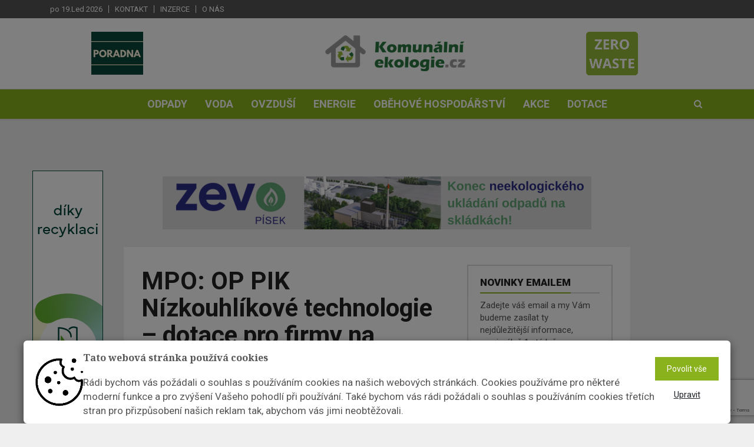

--- FILE ---
content_type: text/html; charset=utf-8
request_url: https://www.komunalniekologie.cz/info/mpo-op-pik-nizkouhlikove-technologie-dotace-pro-firmy-na-elektromobily
body_size: 50409
content:





<!DOCTYPE html><html lang="cs"><head><title>MPO: OP PIK Nízkouhlíkové technologie – dotace pro firmy na elektromobily  | Komunální ekologie</title><meta name="description" content="
    
        V rámci programu Nízkouhlíkové technologie - Elektromobilita vyhlásilo MPO IV. výzvu. Příjem žádostí již skončil, ale otevření V. výzvy s alokací 50 mil. …
" /><meta name="keywords" content="Třídění odpadu, recyklace, plechovky, spotřeba vody, poradna, PET lahve, směsný odpad, Opava, sběrný dvůr, plasty, pitná voda, cena vody, recyklační značky"/><meta charset="utf-8"><meta class="viewport" name="viewport" content="width=device-width, initial-scale=1.0, maximum-scale=1"><meta http-equiv="X-UA-Compatible" content="IE=edge"><meta name="author" content="Endevel s.r.o."><meta name="robots" content="index, follow"><meta property="og:url" content="https://www.komunalniekologie.cz/info/mpo-op-pik-nizkouhlikove-technologie-dotace-pro-firmy-na-elektromobily"/><meta property="og:type" content="website"/><meta property="og:title"
          content="MPO: OP PIK Nízkouhlíkové technologie – dotace pro firmy na elektromobily | Komunální ekologie"/><meta property="og:description" content="


            V rámci programu Nízkouhlíkové technologie - Elektromobilita vyhlásilo MPO IV. výzvu. Příjem žádostí již skončil, ale otevření V. výzvy s alokací 50 mil. Kč je plánována na říjen 2019. "/><meta property="og:image" content="https://fra1.digitaloceanspaces.com/ekologie-komunalni/media/images/dotace_pixabay_o4FhQET.width-800.jpg"/><script src="https://www.google.com/recaptcha/api.js" async defer></script><!-- Favicon --><link rel="shortcut icon" href="https://fra1.digitaloceanspaces.com/ekologie-komunalni/media/images/favicon-komunalni-save.original.png" type="image/x-icon"/><!-- Google Fonts --><link href="https://fonts.googleapis.com/css?family=Roboto:100,300,300italic,400,400italic,500,700,700italic,900"
              rel="stylesheet" type="text/css"><link href="https://fonts.googleapis.com/css?family=Noto+Serif:400,400italic,700,700italic" rel="stylesheet"
              type="text/css"><link href="https://fonts.googleapis.com/css?family=Raleway:900" rel="stylesheet" type="text/css"><!-- Icon Font --><link rel="stylesheet" href="https://fra1.digitaloceanspaces.com/ekologie-komunalni/static/vendor/css/font-awesome.min.css"><!-- Bootstrap CSS --><link rel="stylesheet" href="https://fra1.digitaloceanspaces.com/ekologie-komunalni/static/vendor/css/bootstrap.min.css"><link rel="canonical" href="https://www.komunalniekologie.cz/info/mpo-op-pik-nizkouhlikove-technologie-dotace-pro-firmy-na-elektromobily"/><link rel="stylesheet" href="https://fra1.digitaloceanspaces.com/ekologie-komunalni/static/CACHE/css/output.d8ad67d8e90c.css" type="text/css"><!--[if lt IE 9]><script src="https://oss.maxcdn.com/libs/html5shiv/3.7.0/html5shiv.js"></script><script src="https://oss.maxcdn.com/libs/respond.js/1.4.2/respond.min.js"></script><![endif]--><meta name="google-site-verification" content="1aw5IcBn-wWEWuWSd-98FwrfKrgFUgu3hFP_6Vwzbb8"/><div class="cookies-popup-banner" style="display: none;"><div class="modal" id="cookiesModal" tabindex="-1" role="dialog" aria-labelledby="myLargeModalLabel" aria-hidden="true" data-backdrop="static" data-keyboard="false"><div class="cookiesContent" role="document"><div class="modal-content"><div class="row-flex"><img class="flex-item" src="https://fra1.digitaloceanspaces.com/ekologie-komunalni/static/img/cookie_image.png" alt="" width="7%"><div class="modal-text-wrapper flex-item"><h5 class="modal-title-custom">
                Tato webová stránka používá cookies
              </h5><p class="py-2 cookies-font">
                Rádi bychom vás požádali o souhlas s používáním cookies na našich webových stránkách. Cookies používáme pro některé moderní funkce a pro zvýšení Vašeho pohodlí při používání. Také bychom vás rádi požádali o souhlas s používáním cookies třetích stran pro přizpůsobení našich reklam tak, abychom vás jimi neobtěžovali.
              </p></div><div class="row flex-item row-custom-item"><div class="col"><form action="/cookies/" method="POST"><input type="hidden" name="csrfmiddlewaretoken" value="NGsn9fHfs5JUQle71MuttuBs6HgaEYZrSbavLREriSmFs0gVEM8X5raSs1NoYTZo"><button class="btn btn-default cookies-btn" name="all_cookies_accepted" type="submit">
                    Povolit vše
                  </button></form></div><div class="col"><button class="button_edit" type="button" data-toggle="collapse" data-target="#cookies-settings" aria-expanded="false" aria-controls="cookies-settings">
                  Upravit
                </button></div></div></div><form action="/cookies/" method="POST" class="padding-top-bot"><input type="hidden" name="csrfmiddlewaretoken" value="NGsn9fHfs5JUQle71MuttuBs6HgaEYZrSbavLREriSmFs0gVEM8X5raSs1NoYTZo"><div class="collapse py-3" id="cookies-settings"><div class="form-check"><input type="checkbox" name="technicalCookies" id="id_technicalCookies" Checked Disabled><label class="form-check-label px-1" for="technicalCookies"><strong> Technické cookies</strong></label></div><p>Technické cookies jsou nezbytné pro správné fungování webu a všech funkcí, které nabízí. Jsou odpovědné mj. za uchovávání produktů v košíku, zobrazování seznamu oblíbených produktů (schránka), přizpůsobení filtrů, nákupní proces a ukládání nastavení soukromí. Technické cookies nemohou být individuálně deaktivovány nebo aktivovány.</p><hr><div class="form-check"><input type="checkbox" name="analytical_cookies" id="id_analytical_cookies"><label class="form-check-label px-1" for="analytical_cookies"><strong> Analytické cookies</strong></label></div><p><strong>SLEDOVÁNÍ STATISTIK NÁVŠTĚVNOSTI WEBU JE PRO NÁS A NAŠE KLIENTY DŮLEŽITÉ, PROTO PROSÍME, ABYSTE, POKUD MOŽNO, NECHALI TYTO COOKIES ZAPNUTÉ.</strong></p><p>Analytické cookies nám umožňují měření výkonu našeho webu. Jejich pomocí určujeme počet návštěv a zdroje návštěv našich internetových stránek. Data získaná pomocí těchto cookies zpracováváme souhrnně, bez použití identifikátorů, které ukazují na konkrétní uživatele našeho webu. Pokud vypnete používání analytických cookies ve vztahu k Vaší návštěvě, ztrácíme možnost analýzy výkonu a tím následně k optimalizaci webu.</p><hr><div class="form-check"><input type="checkbox" name="marketing_cookies" id="id_marketing_cookies"><label class="form-check-label px-1" for="marketing_cookies"><strong> Marketingové cookies</strong></label></div><p>Marketingové (reklamní) cookies používáme my nebo naši partneři, abychom Vám mohli zobrazit vhodné obsahy nebo reklamy jak na našich stránkách, tak na stránkách třetích subjektů. Pokud nevyjádříte souhlas, nebudete příjemcem obsahů a reklam přizpůsobených Vašim zájmům.</p><br><div class="text-center padding-top-bot"><button class="btn cookies-btn" name="cookies_changed" type="submit">
                  Uložit
                </button></div></div></form></div></div></div></div></div><div class="modal fade" id="cookiesSettingsModal" tabindex="-1" role="dialog" aria-labelledby="myLargeModalLabel" aria-hidden="true"><div class="modal-dialog modal-md modal-dialog-centered cookiesContentSettings" role="document"><div class="modal-content"><div class="container"><h5 class="modal-title padding-top-bot text-center">
          Přizpůsobte si zde své nastavení cookies
          <hr></h4><form action="/cookies/" method="POST"><input type="hidden" name="csrfmiddlewaretoken" value="NGsn9fHfs5JUQle71MuttuBs6HgaEYZrSbavLREriSmFs0gVEM8X5raSs1NoYTZo"><div class="form-check"><input type="checkbox" name="technicalCookies" id="id_technicalCookies" Checked Disabled><label class="form-check-label px-1" for="technicalCookies"><strong> Technické cookies</strong></label></div><p>Technické cookies jsou nezbytné pro správné fungování webu a všech funkcí, které nabízí. Jsou odpovědné mj. za uchovávání produktů v košíku, zobrazování seznamu oblíbených produktů (schránka), přizpůsobení filtrů, nákupní proces a ukládání nastavení soukromí. Technické cookies nemohou být individuálně deaktivovány nebo aktivovány.</p><hr><div class="form-check"><label class="form-check-label px-1" for="analytical_cookies"><strong> Analytické cookies</strong></label></div><p><strong>SLEDOVÁNÍ STATISTIK NÁVŠTĚVNOSTI WEBU JE PRO NÁS A NAŠE KLIENTY DŮLEŽITÉ, PROTO PROSÍME, ABYSTE, POKUD MOŽNO, NECHALI TYTO COOKIES ZAPNUTÉ.</strong></p><p>Analytické cookies nám umožňují měření výkonu našeho webu. Jejich pomocí určujeme počet návštěv a zdroje návštěv našich internetových stránek. Data získaná pomocí těchto cookies zpracováváme souhrnně, bez použití identifikátorů, které ukazují na konkrétní uživatele našeho webu. Pokud vypnete používání analytických cookies ve vztahu k Vaší návštěvě, ztrácíme možnost analýzy výkonu a tím následně k optimalizaci webu.</p><hr><div class="form-check"><label class="form-check-label px-1" for="marketing_cookies"><strong> Marketingové cookies</strong></label></div><p>Marketingové (reklamní) cookies používáme my nebo naši partneři, abychom Vám mohli zobrazit vhodné obsahy nebo reklamy jak na našich stránkách, tak na stránkách třetích subjektů. Pokud nevyjádříte souhlas, nebudete příjemcem obsahů a reklam přizpůsobených Vašim zájmům.</p><br><div class="text-center padding-top-bot"><button class="btn cookies-btn" name="cookies_changed" type="submit">
              Uložit
            </button></div></form></div></div></div></div></head><body class="body-color5 fixed-header"><div id="main" class="header-style3"><header class="header-wrapper clearfix"><div class="header-top"><div class="container"><div class="mag-content"><div class="row"><div class="col-md-12"><ul class="top-menu pull-left"><li class="header-date">po 19.Led 2026</li><li><a href="/kontakt" class="flatmenu_item">Kontakt</a></li><li><a href="/inzerce" class="flatmenu_item">Inzerce</a></li><li><a href="/o-nas1" class="flatmenu_item">O nás</a></li></ul><div class="social-icons pull-right"></div></div></div></div></div></div><!-- .header-top --><div class="header-mid"><div class="container"><div class="mag-content"><div class="row"><div class="col-md-12"><div class="header-mid-wrapper text-center clearfix"><a href="/poradna" class="left-link image-link"><img alt="Poradna_obrazek_canva.png" height="73" src="https://fra1.digitaloceanspaces.com/ekologie-komunalni/media/images/Poradna_obrazek_canva.2e16d0ba.fill-88x73.png" width="88"></a><div class="mid-logo-wrapper"><a class="logo" href="/" title="Komunální ekologie" rel="home"><img src="https://fra1.digitaloceanspaces.com/ekologie-komunalni/media/images/logo_KEK_CMYK.width-300.png" alt="logo KEK_CMYK"></a><!-- .logo --></div><div class="magazine"><a target="_blank" href="/casopis/1/"><img src="https://fra1.digitaloceanspaces.com/ekologie-komunalni/media/magazine/cover/ZERO_WASTE_3.png" alt="Katalog odpadů"></a></div></div></div></div></div></div></div><!-- .header-mid --><div class="header text-center" id="header"><div class="container"><div class="mag-content"><div class="row"><div class="col-md-12"><!-- Mobile Menu Button --><a class="navbar-toggle collapsed" id="nav-button" href="#mobile-nav"><span class="icon-bar"></span><span class="icon-bar"></span><span class="icon-bar"></span><span class="icon-bar"></span></a><!-- .navbar-toggle --><!-- Main Nav Wrapper --><nav class="navbar mega-menu"><!-- Navigation Menu --><div class="navbar-collapse collapse"><ul class="nav navbar-nav"><li class="menu-color1"><a href="/kategorie/odpady/" role="button" aria-expanded="false">Odpady</a></li><li class="menu-color1"><a href="/kategorie/voda/" role="button" aria-expanded="false">Voda</a></li><li class="menu-color1"><a href="/kategorie/ovzdusi/" role="button" aria-expanded="false">Ovzduší</a></li><li class="menu-color1"><a href="/kategorie/energie/" role="button" aria-expanded="false">Energie</a></li><li class="menu-color1"><a href="/kategorie/obh/" role="button" aria-expanded="false">Oběhové hospodářství</a></li><li class="menu-color1"><a href="/kategorie/akce/" role="button" aria-expanded="false">Akce</a></li><li class="menu-color1"><a href="/kategorie/dotace/" role="button" aria-expanded="false">Dotace</a></li></ul><!-- .nav .navbar-nav --></div><!-- .navbar-collapse --><!-- End Navigation Menu --><div id="mb-search" class="m-search"><form method="get" action="/hledat/" class="searching-form"><input class="sb-search-input"
               autocomplete="off"
               data-input="search"
               data-url="/hledat/"
               placeholder="Vyhledat"
               type="text"
               value=""
               name="search"
               id="search"><input class="sb-search-submit" type="submit" value=""><button type="submit" class="sb-icon-search fa fa-search" data-toggle="tooltip" data-placement="bottom" title="Search"></button></form></div><!-- .sb-search --></nav><!-- .navbar --><div id="sb-search" class="sb-search"><form method="get" action="/hledat/" class="searching-form"><input class="sb-search-input"
               autocomplete="off"
               data-input="search"
               data-url="/hledat/"
               placeholder="Vyhledat"
               type="text"
               value=""
               name="search"
               id="search"><input class="sb-search-submit" type="submit" value=""><span class="sb-icon-search fa fa-search" data-toggle="tooltip" data-placement="bottom" title="Search"></span></form><div class="search-helper"></div></div><!-- .sb-search --></div></div></div></div></div><!-- .header --></header><!-- .header-wrapper --><div class="container main-wrapper"><div class="left-banner fixed-banner"><a href="https://www.ekolamp.cz/"><img src="https://fra1.digitaloceanspaces.com/ekologie-komunalni/media/banner_ekolamp-banner2-120x600.gif" alt="" width="120" height="600"></a></div><div class="mag-content clearfix"><div class="row"><div class="col-md-12"><div class="ad728-wrapper custom-banner"><a href="https://zevo.zevopisek.cz/"><img src="https://fra1.digitaloceanspaces.com/ekologie-komunalni/media/ZEVO_P%C3%ADsek_banner.png" alt="" width="970"
                                         height="230"></a></div></div></div></div><!-- End Main Banner --><div class="main-content mag-content clearfix"><div class="row blog-content" data-stickyparent><div class="col-lg-8"><article class="post-wrapper clearfix"><header class="post-header"><h1 class="post-title">
                MPO: OP PIK Nízkouhlíkové technologie – dotace pro firmy na elektromobily
            </h1><!-- .post-title --><p class="simple-share"><span class="article-date"><i class="fa fa-clock-o"></i> 20. 7. 2019</span><span class="pipe-split">|</span><span><i class="fa fa-user"></i> autor: redakce</span><!--                <span><i class="fa fa-eye"></i> 1085</span>--><a class="comments-count" href="#comments">0</a></p><figure class="image-overlay"><img  alt="MPO: OP PIK Nízkouhlíkové technologie – dotace pro firmy na elektromobily" height="379" src="https://fra1.digitaloceanspaces.com/ekologie-komunalni/media/images/dotace_pixabay_o4FhQET.2e16d0ba.fill-640x425.jpg" width="572"></figure><span class="simple-share"><i class="fa fa-link"></i> zdroj: Ilustrační foto/ Pixabay</span></header><!-- .post-header --><div class="post-content clearfix"><div class="clanek"><p><strong>OP PIK 2014-2020</strong></p><p><strong>SC 3.4: Uplatnit inovativní nízkouhlíkové technologie v oblasti nakládání energií a při využívání druhotných surovin </strong></p><p><strong>Program Nízkouhlíkové technologie</strong></p><p>Hlavní cílová skupina: Podnikatelské subjekty (MSP + VP)</p><p>Cílové území: Území České republiky, mimo území hl. m. Prahy</p><p></p><p>Podmínky podpory:</p><p>Podpořené projekty budou mít povinnost realizovat diseminační aktivity, např.: propagační brožury nebo uspořádání veřejné akce (konference, seminář, workshop atd.) tematicky zaměřené na předmětnou inovativní technologii.</p><p>Specifický cíl 3.4. je především určen na podporu demonstračních či pilotních projektů v oblasti inovativních nízkouhlíkových technologií. Demonstračním/pilotním projektem se pro tuto</p><p>Výzvu rozumí projekt s aplikací inovativní technologie, která vychází z aplikovaného výzkumu a kdy jsou již ověřeny výsledky z aplikovaného výzkumu a nastává fáze demonstračního/pilotního projektu v reálném prostředí, kdy žadatelem je podnikatelský subjekt.</p><p></p><p><strong>Mezi podporované aktivity patří: </strong></p><ul><li><p><strong>zavádění inovativních technologií v oblasti nízkouhlíkové dopravy (elektromobilita silničních vozidel)</strong></p></li><li><p><strong>pilotní projekty zavádění technologií akumulace energie</strong></p></li></ul><p></p><p><strong>Program Nízkouhlíkové technologie IV. Výzva </strong></p><p><strong>Elektromobilita </strong></p><p>Kontinuální výzva</p><p>ČR mimo území hl. m. Prahy</p><p>MSP, VP (alokace pro VP 40% )</p><p>Vyhlášení: 30. listopad 2018</p><p>Zahájení příjmu žádostí: 3. prosince 2018</p><p>Ukončení příjmu žádosti: 31.května 2019</p><p>Finanční alokace výzvy činí 200 mil. Kč.</p><p>Celkový počet žádostí 341 za celkovou úhrnnou výši požadované dotace činí cca 267mil. Kč.</p><p></p><p>Způsobilé výdaje</p><ul><li><p>Podporované kategorie: L6e, L7e, M1, M2 a M3 do 7,5t, N1, N2, pro kategorii M1 je stanovena horní hranice 1 mil. Kč. Vozy s pořizovací hodnotou nad tento limit lze v rámci projektu pořizovat. V výdaje nad 1 mil. Kč je nutné uvádět jak nezpůsobilé. ZV jsou tedy v tomto případě 450 000 Kč. Nabíjecí stanice (neveřejné) - podpora v režimu de minimis, tj. max 200 tis. EUR za 3 roky.</p></li><li><p>Více míst realizace - nutné vždy určit hlavní místo realizace.</p></li><li><p>V případě realizace projektu v místě provozovny žadatele, musí být tato provozovna zapsána v živnostenském rejstříku nejpozději k vydání Rozhodnutí o poskytnutí dotace.</p></li></ul><p>Způsobilým výdajem není celková pořizovací cena vozu, ale pouze % podíl: L6e, L7e- 30% M1,M2,M3, N1, N2 - 45%</p><p>Příklad</p><ul><li><p>kategorie M1, cena 1 mil. Kč - ZV činí 45% z ceny, tedy 450 tis. Kč</p></li><li><p>nabíjecí stanice 120 tis. Kč</p></li><li><p>ZV = 450 tis. Kč + 120 tis. Kč = 570 tis. Kč</p></li><li><p>malý podnik, míra podpory 75%, tzn. 570 tis. Kč x 0,75= 427,5 tis. Kč dotace</p></li></ul><p>Výdaje na vypracování podnikatelského záměru nejsou způsobilým výdajem.</p><p></p><p><strong>Cílová skupina: </strong></p><p>Cílovou skupinou jsou malé a střední podniky (dále také „MSP“) a velké podniky, alokace pro VP 40% alokace výzvy.</p><p>Míra podpory (de minimis)</p><ul><li>Je-li příjemcem malý podnik, je podpora poskytována až do výše 75% ZV.</li><li>Je-li příjemcem střední podnik, je podpora poskytována až do výše 65 % ZV.</li><li>Je-li příjemcem velký podnik, je podpora poskytována až do výše 55 % ZV.</li></ul><p>Minimální výše dotace 50 000 Kč a maximální do výše 10 mil.</p><p></p><p><strong>V. výzva je plánována na říjen 2019 s alokací 50 mil. Kč.</strong></p><p></p><p>Zdroj: Ing. Ondřej Tomšej Vedoucí Odboru implementace OPPI a PO3 OPPIK/ MPO</p><p>Konference Elektromobilita v praxi</p><p></p><p><em>Foto: ilustrační/ redakce archiv</em></p></div></div><!-- .post-content --><footer class="post-meta"><div class="share-wrapper clearfix"><div class="share-buttons"><a id="shares" class="social-share facebook" href="https://www.facebook.com/sharer/sharer.php?u=https%3A//www.komunalniekologie.cz/info/mpo-op-pik-nizkouhlikove-technologie-dotace-pro-firmy-na-elektromobily" target="_blank"><i class="fa fa-facebook"></i><span class="alt-text">Share</span></a><a id="shares" class="social-share twitter" href="https://twitter.com/intent/tweet?text=%20https%3A//www.komunalniekologie.cz/info/mpo-op-pik-nizkouhlikove-technologie-dotace-pro-firmy-na-elektromobily" target="_blank"><i class="fa fa-twitter"></i><span class="alt-text">Tweet</span></a><div class="linkedin-this custom-linkedin "><script src="https://platform.linkedin.com/in.js" type="text/javascript">lang: cs</script><script type="IN/Share" data-url="https://www.komunalniekologie.cz/info/mpo-op-pik-nizkouhlikove-technologie-dotace-pro-firmy-na-elektromobily"></script></div></div></div></footer></article><!-- .post-wrapper --><!-- Comment List --><div id="comments" class="comments-wrapper clearfix"><h3 class="block-title"><span>Komentáře</span></h3><div class="comments-list-wrap"><ol class="comment-list"><li>
      Tento článek zatím ještě nikdo neokomentoval.
    </li></ol><!-- .comment-list --></div><!-- Comment form --><div id="respond" class="comment-form clearfix"><h3 class="comment-title">Okomentovat</h3><div class="comment-form-wrap"><form class="clearfix" action="/comments/create/" method="post" id="commentform"><input type="hidden" name="csrfmiddlewaretoken" value="NGsn9fHfs5JUQle71MuttuBs6HgaEYZrSbavLREriSmFs0gVEM8X5raSs1NoYTZo"><div class="alert alert-success" role="alert" style="display: none;">
        Komentář byl uložen
    </div><div class="row"><div class="col-md-6"><div class="form-group"><input type="text" name="name" id="id_name"
                       value="" tabindex="1" class="form-control"
                       placeholder="Jméno *" required></div></div><div class="col-md-6"><div class="form-group"><input type="email" name="email" id="id_email"
                       value="" tabindex="2" class="form-control"
                       placeholder="Email *" required></div></div><input type="hidden" name="page" value="788"></div><div class="row"><div class="col-md-12"><div class="form-group"><textarea name="text" cols="50" rows="6" tabindex="4" class="form-control"
                          id="id_text" placeholder="Váš komentář *" required></textarea></div></div></div><div class="row"><div class="col-md-12"><button name="submit" type="submit" data-sitekey="6LfKAlUaAAAAAI-CXjRrolYMuRM03IWI6h6aNubs" tabindex="5" value="Submit" class="btn btn-default g-recaptcha" data-callback='onSubmitComment'>Odeslat</button></div></div></form></div></div><!-- #respond comments --></div></div><!-- End Left big column --><div class="col-lg-4" data-stickycolumn><aside class="sidebar clearfix"><!-- Newsletter block --><div class="widget adwidget subscribewidget"><h3 class="block-title"><span>Novinky emailem</span></h3><p>Zadejte váš email a my Vám budeme zasílat ty nejdůležitější informace, maximálně 1x&nbsptýdně.</p><form class="form-inline" action="/newsletter/subscribe/" method="post" id="id_newsletter_form"><div class="input-group"><input type="hidden" name="csrfmiddlewaretoken" value="NGsn9fHfs5JUQle71MuttuBs6HgaEYZrSbavLREriSmFs0gVEM8X5raSs1NoYTZo"><input type="email" class="form-control" name="newsletter_email" maxlength="254" required id="id_newsletter_email" placeholder="Email"><span class="input-group-btn"><button class="btn btn-default g-recaptcha" data-sitekey="6LfKAlUaAAAAAI-CXjRrolYMuRM03IWI6h6aNubs" data-callback='onSubmitNewsletter' type="submit">Odebírat</button></span></div></form></div><div class="text-center" style="margin-bottom:50px"><a href="https://www.orgreztrade.cz/"><img src="https://fra1.digitaloceanspaces.com/ekologie-komunalni/media/Banner_Orgrez_KE_%C4%8Dtverec.jpg" alt="" width="350" height="300"></a></div><!-- END  Newsletter block --><div class="widget tabwidget"><ul class="nav nav-tabs" role="tablist"><li role="presentation"><a href="/infoservice/"
                                                                   class="infoservice-text">Infoservis</a></li></ul><div class="tab-content"><div role="tabpanel" class="tab-pane active"><article class="widget-post clearfix"><div class="simple-thumb"><a href="/info/cez-pripravuje-modernizaci-dalsich-teplarenskych-lokalit-trutnova-ledvic-a-hodonina"><img alt="waste-incineration-plant-7008762_640" height="80" src="https://fra1.digitaloceanspaces.com/ekologie-komunalni/media/images/waste-incineration-plant-7008762_640.2e16d0ba.fill-95x80.jpg" width="95"></a></div><header><h3><a href="/info/cez-pripravuje-modernizaci-dalsich-teplarenskych-lokalit-trutnova-ledvic-a-hodonina">ČEZ připravuje modernizaci dalších teplárenských lokalit: Trutnova, Ledvic a Hodonína</a></h3><!--                                            <p class="simple-share">--><!--                                                <span><i class="fa fa-eye"></i> 82 zobrazení</span>--><!--                                            </p>--></header></article><article class="widget-post clearfix"><div class="simple-thumb"><a href="/info/liberecky-kraj-vyhlasil-program-obnovy-venkova-pro-rok-2026-obcim-rozdeli-30-milionu-korun"><img alt="215166523_95aae85ec1_w" height="80" src="https://fra1.digitaloceanspaces.com/ekologie-komunalni/media/images/215166523_95aae85ec1_w.2e16d0ba.fill-95x80.jpg" width="95"></a></div><header><h3><a href="/info/liberecky-kraj-vyhlasil-program-obnovy-venkova-pro-rok-2026-obcim-rozdeli-30-milionu-korun">Liberecký kraj vyhlásil Program obnovy venkova pro rok 2026. Obcím rozdělí 30 milionů korun</a></h3><!--                                            <p class="simple-share">--><!--                                                <span><i class="fa fa-eye"></i> 26 zobrazení</span>--><!--                                            </p>--></header></article><article class="widget-post clearfix"><div class="simple-thumb"><a href="/info/probiha-podrobny-monitoring-kvality-ovzdusi-v-moravskoslezskem-kraji"><img alt="climate-change-issue-7575216_640" height="80" src="https://fra1.digitaloceanspaces.com/ekologie-komunalni/media/images/climate-change-issue-7575216_640.2e16d0ba.fill-95x80.jpg" width="95"></a></div><header><h3><a href="/info/probiha-podrobny-monitoring-kvality-ovzdusi-v-moravskoslezskem-kraji">Probíhá podrobný monitoring kvality ovzduší v Moravskoslezském kraji</a></h3><!--                                            <p class="simple-share">--><!--                                                <span><i class="fa fa-eye"></i> 32 zobrazení</span>--><!--                                            </p>--></header></article><article class="widget-post clearfix"><div class="simple-thumb"><a href="/info/skupina-cez-dokoncila-akvizici-spolecnosti-gas-distribution-provozujici-plynovou-distribucni-soustavu-na-jihu-cech-a-v-casti-kraje-vysocina"><img alt="stove-5580691_640" height="80" src="https://fra1.digitaloceanspaces.com/ekologie-komunalni/media/images/stove-5580691_640.2e16d0ba.fill-95x80.jpg" width="95"></a></div><header><h3><a href="/info/skupina-cez-dokoncila-akvizici-spolecnosti-gas-distribution-provozujici-plynovou-distribucni-soustavu-na-jihu-cech-a-v-casti-kraje-vysocina">Skupina ČEZ dokončila akvizici společnosti Gas Distribution provozující plynovou distribuční soustavu na jihu Čech a v části Kraje Vysočina</a></h3><!--                                            <p class="simple-share">--><!--                                                <span><i class="fa fa-eye"></i> 32 zobrazení</span>--><!--                                            </p>--></header></article></div></div></div><div class="widget tabwidget"><ul class="nav nav-tabs" role="tablist" id="widget-tab"><li role="presentation" class="active"><a href="#tab-popular"
                                                                                      aria-controls="tab-popular"
                                                                                      role="tab" data-toggle="tab">Nejčtenější</a></li></ul><div class="tab-content"><div role="tabpanel" class="tab-pane active" id="tab-popular"><article class="widget-post clearfix"><header><h3><a href="/info/zivot-ve-stylu-zero-waste-12-priklady-dobre-praxe">Život ve stylu Zero Waste: #12 Příklady dobré praxe</a></h3><!--                                            <p class="simple-share">--><!--                                                <span><i class="fa fa-eye"></i> 830 zobrazení</span>--><!--                                            </p>--></header></article><article class="widget-post clearfix"><header><h3><a href="/info/zivot-ve-stylu-zero-waste-7-osveta-a-vzdelavani">Život ve stylu Zero Waste: #7 Osvěta a vzdělávání</a></h3><!--                                            <p class="simple-share">--><!--                                                <span><i class="fa fa-eye"></i> 758 zobrazení</span>--><!--                                            </p>--></header></article><article class="widget-post clearfix"><header><h3><a href="/info/zivot-ve-stylu-zero-waste-8-legislativa-zakony-ktere-davaji-smysl">Život ve stylu Zero Waste: #8 Legislativa: Zákony, které dávají smysl</a></h3><!--                                            <p class="simple-share">--><!--                                                <span><i class="fa fa-eye"></i> 718 zobrazení</span>--><!--                                            </p>--></header></article><article class="widget-post clearfix"><header><h3><a href="/info/co-obce-ceka-v-roce-2026-od-odpadu-po-energetiku">Co obce čeká v roce 2026: od odpadů po energetiku</a></h3><!--                                            <p class="simple-share">--><!--                                                <span><i class="fa fa-eye"></i> 697 zobrazení</span>--><!--                                            </p>--></header></article><article class="widget-post clearfix"><header><h3><a href="/info/zivot-ve-stylu-zero-waste-9-firemni-odpovednost">Život ve stylu Zero Waste #9: Firemní odpovědnost</a></h3><!--                                            <p class="simple-share">--><!--                                                <span><i class="fa fa-eye"></i> 696 zobrazení</span>--><!--                                            </p>--></header></article><article class="widget-post clearfix"><header><h3><a href="/info/zivot-ve-stylu-zero-waste-10-inovace-v-odpadovem-hospodarstvi">Život ve stylu Zero Waste: #10 Inovace v odpadovém hospodářství</a></h3><!--                                            <p class="simple-share">--><!--                                                <span><i class="fa fa-eye"></i> 690 zobrazení</span>--><!--                                            </p>--></header></article><article class="widget-post clearfix"><header><h3><a href="/info/zivot-ve-stylu-zero-waste-11-spotrebitelske-navyky">Život ve stylu Zero Waste: #11 Spotřebitelské návyky</a></h3><!--                                            <p class="simple-share">--><!--                                                <span><i class="fa fa-eye"></i> 624 zobrazení</span>--><!--                                            </p>--></header></article><article class="widget-post clearfix"><header><h3><a href="/info/naklady-za-likvidaci-odpadu-stale-narustaji-proto-poplatek-pro-rok-2026-se-v-jicine-zvysi-na-732-kc">Náklady za likvidaci odpadu stále narůstají, proto poplatek pro rok 2026 se v Jičíně zvýší na 732 Kč</a></h3><!--                                            <p class="simple-share">--><!--                                                <span><i class="fa fa-eye"></i> 531 zobrazení</span>--><!--                                            </p>--></header></article><article class="widget-post clearfix"><header><h3><a href="/info/cesi-rozbali-o-vanocich-tisice-darku-jak-spravne-tridit-jejich-polystyrenove-obaly">Češi rozbalí o Vánocích tisíce dárků. Jak správně třídit jejich polystyrenové obaly?</a></h3><!--                                            <p class="simple-share">--><!--                                                <span><i class="fa fa-eye"></i> 467 zobrazení</span>--><!--                                            </p>--></header></article><article class="widget-post clearfix"><header><h3><a href="/info/na-uzemi-prahy-dojde-od-1-ledna-2026-ke-zmenam-v-parkovani-nizkoemisnich-a-bezemisnich-vozidel">Na území Prahy dojde od 1. ledna 2026 ke změnám v parkování nízkoemisních a bezemisních vozidel</a></h3><!--                                            <p class="simple-share">--><!--                                                <span><i class="fa fa-eye"></i> 447 zobrazení</span>--><!--                                            </p>--></header></article></div></div></div></aside></div><!-- End last column --></div><!-- .main-body --><div class="partners"><div class="row"><div class="col-md-12"><h3 class="block-title"><span>Partneři</span></h3></div></div><div class="row"><div class="col-xs-4 col-sm-3 col-md-2 partner"><a href="http://www.vodarenstvi.cz/" target="_blank"><img src="https://fra1.digitaloceanspaces.com/ekologie-komunalni/media/images/vodarenstvi.max-300x200.png"
                                                                                     alt="Vodárenství"></a></div><div class="col-xs-4 col-sm-3 col-md-2 partner"><a href="https://www.sovak.cz/cs" target="_blank"><img src="https://fra1.digitaloceanspaces.com/ekologie-komunalni/media/images/sovak.max-300x200.jpg"
                                                                                     alt="Sovak"></a></div><div class="col-xs-4 col-sm-3 col-md-2 partner"><a href="https://www.zdravamesta.cz/" target="_blank"><img src="https://fra1.digitaloceanspaces.com/ekologie-komunalni/media/images/zdrava-mesta.max-300x200.png"
                                                                                     alt="Zdravá města"></a></div><div class="col-xs-4 col-sm-3 col-md-2 partner"><a href="https://wasten.cz/cs/" target="_blank"><img src="https://fra1.digitaloceanspaces.com/ekologie-komunalni/media/images/logo_wasten.max-300x200.png"
                                                                                     alt="Wasten"></a></div><div class="col-xs-4 col-sm-3 col-md-2 partner"><a href="https://www.meneodpadu.cz/" target="_blank"><img src="https://fra1.digitaloceanspaces.com/ekologie-komunalni/media/images/Logo_JRK_farba.max-300x200.png"
                                                                                     alt="JRK"></a></div><div class="col-xs-4 col-sm-3 col-md-2 partner"><a href="http://www.ecobat.cz/" target="_blank"><img src="https://fra1.digitaloceanspaces.com/ekologie-komunalni/media/images/banner_ecobat.max-300x200.png"
                                                                                     alt="Ecobat"></a></div><div class="col-xs-4 col-sm-3 col-md-2 partner"><a href="https://www.teplarnacb.cz/" target="_blank"><img src="https://fra1.digitaloceanspaces.com/ekologie-komunalni/media/images/logo_CMYK.max-300x200.jpg"
                                                                                     alt="Teplárna ČB"></a></div><div class="col-xs-4 col-sm-3 col-md-2 partner"><a href="http://www.ekowatt.cz" target="_blank"><img src="https://fra1.digitaloceanspaces.com/ekologie-komunalni/media/images/banner_EKOWATT_CZ_BARVA_PODKLAD.max-300x200.png"
                                                                                     alt="EkoWATT"></a></div><div class="col-xs-4 col-sm-3 col-md-2 partner"><a href="https://www.solarniasociace.cz/" target="_blank"><img src="https://fra1.digitaloceanspaces.com/ekologie-komunalni/media/images/SolarniAsociace_logo.max-300x200.jpg"
                                                                                     alt="Solární asociace"></a></div><div class="col-xs-4 col-sm-3 col-md-2 partner"><a href="http://www.akubat-asociace.cz/" target="_blank"><img src="https://fra1.digitaloceanspaces.com/ekologie-komunalni/media/images/AKU-BAT_logo_CZ.max-300x200.png"
                                                                                     alt="AKU-BAT"></a></div><div class="col-xs-4 col-sm-3 col-md-2 partner"><a href="http://www.itec-czech.cz" target="_blank"><img src="https://fra1.digitaloceanspaces.com/ekologie-komunalni/media/images/logo_Itec.max-300x200.png"
                                                                                     alt="I-tec"></a></div><div class="col-xs-4 col-sm-3 col-md-2 partner"><a href="https://www.smvak.cz" target="_blank"><img src="https://fra1.digitaloceanspaces.com/ekologie-komunalni/media/images/smvak_logo.max-300x200.png"
                                                                                     alt="SmVaK Ostrava"></a></div><div class="col-xs-4 col-sm-3 col-md-2 partner"><a href="https://www.energieag.cz/" target="_blank"><img src="https://fra1.digitaloceanspaces.com/ekologie-komunalni/media/images/Energie_AG.max-300x200.jpg"
                                                                                     alt="Energie AG"></a></div><div class="col-xs-4 col-sm-3 col-md-2 partner"><a href="https://www.denmalychobci.cz/" target="_blank"><img src="https://fra1.digitaloceanspaces.com/ekologie-komunalni/media/images/logo_DMO_logo_RGB.max-300x200.jpg"
                                                                                     alt="Den malých obcí"></a></div><div class="col-xs-4 col-sm-3 col-md-2 partner"><a href="https://www.denios.cz" target="_blank"><img src="https://fra1.digitaloceanspaces.com/ekologie-komunalni/media/images/logo_Denios.max-300x200.png"
                                                                                     alt="Denios"></a></div><div class="col-xs-4 col-sm-3 col-md-2 partner"><a href="https://www.psas.cz/" target="_blank"><img src="https://fra1.digitaloceanspaces.com/ekologie-komunalni/media/images/logo_PSAS.max-300x200.jpg"
                                                                                     alt="PSAS"></a></div><div class="col-xs-4 col-sm-3 col-md-2 partner"><a href="https://www.rema.cloud/rema-aos/" target="_blank"><img src="https://fra1.digitaloceanspaces.com/ekologie-komunalni/media/images/rema_logo.max-300x200.png"
                                                                                     alt="Rema"></a></div><div class="col-xs-4 col-sm-3 col-md-2 partner"><a href="https://www.ktech.cz/" target="_blank"><img src="https://fra1.digitaloceanspaces.com/ekologie-komunalni/media/images/K_tech_logo.max-300x200.png"
                                                                                     alt="K-tech Komunální technika"></a></div><div class="col-xs-4 col-sm-3 col-md-2 partner"><a href="https://www.ekokom.cz/" target="_blank"><img src="https://fra1.digitaloceanspaces.com/ekologie-komunalni/media/images/logo_ekokom.max-300x200.jpg"
                                                                                     alt="EKO-KOM"></a></div><div class="col-xs-4 col-sm-3 col-md-2 partner"><a href="https://www.cevak.cz/" target="_blank"><img src="https://fra1.digitaloceanspaces.com/ekologie-komunalni/media/images/logo_cevak.max-300x200.jpg"
                                                                                     alt="ČEVAK"></a></div><div class="col-xs-4 col-sm-3 col-md-2 partner"><a href="https://www.pvl.cz/" target="_blank"><img src="https://fra1.digitaloceanspaces.com/ekologie-komunalni/media/images/logo_povodi_vltavy.max-300x200.jpg"
                                                                                     alt="Povodí Vltavy"></a></div><div class="col-xs-4 col-sm-3 col-md-2 partner"><a href="https://www.orgrez.cz/" target="_blank"><img src="https://fra1.digitaloceanspaces.com/ekologie-komunalni/media/images/ORGREZ_ECO__CMYK.max-300x200.png"
                                                                                     alt="ORGREZ"></a></div><div class="col-xs-4 col-sm-3 col-md-2 partner"><a href="https://www.nevajgluj.cz/cs/uvod" target="_blank"><img src="https://fra1.digitaloceanspaces.com/ekologie-komunalni/media/images/logo_pozitive.max-300x200.png"
                                                                                     alt="Nevajgluj"></a></div><div class="col-xs-4 col-sm-3 col-md-2 partner"><a href="https://zevo.zevopisek.cz/" target="_blank"><img src="https://fra1.digitaloceanspaces.com/ekologie-komunalni/media/images/ZEVO_LOGOTYP_FINALNI.max-300x200.png"
                                                                                     alt="ZEVO Písek"></a></div><div class="col-xs-4 col-sm-3 col-md-2 partner"><a href="https://sdruzeniks.cz/" target="_blank"><img src="https://fra1.digitaloceanspaces.com/ekologie-komunalni/media/images/logo_sks.max-300x200.jpg"
                                                                                     alt="Logo SKS"></a></div><div class="col-xs-4 col-sm-3 col-md-2 partner"><a href="http://meva.eu" target="_blank"><img src="https://fra1.digitaloceanspaces.com/ekologie-komunalni/media/images/Meva_logo.max-300x200.jpg"
                                                                                     alt="Meva"></a></div><div class="col-xs-4 col-sm-3 col-md-2 partner"><a href="https://www.bertcee.com/" target="_blank"><img src="https://fra1.digitaloceanspaces.com/ekologie-komunalni/media/images/Obrazek_WhatsApp_2025-07-01_v_11.58.04_64b98.max-300x200.jpg"
                                                                                     alt="Bert"></a></div><div class="col-xs-4 col-sm-3 col-md-2 partner"><a href="https://www.srvo.cz/" target="_blank"><img src="https://fra1.digitaloceanspaces.com/ekologie-komunalni/media/images/logo.max-300x200.png"
                                                                                     alt="SRVO"></a></div><div class="col-xs-4 col-sm-3 col-md-2 partner"><a href="https://www.adapterraawards.cz/" target="_blank"><img src="https://fra1.digitaloceanspaces.com/ekologie-komunalni/media/images/adaw1.max-300x200.jpg"
                                                                                     alt="Adapterra Awards"></a></div><div class="col-xs-4 col-sm-3 col-md-2 partner"><a href="https://www.nadacepartnerstvi.cz/" target="_blank"><img src="https://fra1.digitaloceanspaces.com/ekologie-komunalni/media/images/nadace.max-300x200.jpg"
                                                                                     alt="Nadace Partnerství"></a></div></div></div></div><!-- .main-content --></div><!-- .main-wrapper --><!-- Footer --><footer class="footer source-org vcard copyright clearfix" id="footer" role="contentinfo"><div class="footer-main"><div class="fixed-main"><div class="container"><div class="mag-content"><div class="row"><div class="col-md-4"><div class="footer-block clearfix"><p class="clearfix"><a class="logo" href="/" title="Komunální ekologie" rel="home"><img src="https://fra1.digitaloceanspaces.com/ekologie-komunalni/media/images/logo_KEK_CMYK.max-300x100.png" alt="logo KEK_CMYK"></a><!-- .logo --></p><p class="description"></p><ul class="social-list clearfix"><li class="social-facebook"><a href="https://www.facebook.com/Komunalniekologie" data-toggle="tooltip" data-placement="bottom" title="" data-original-title="Facebook" target="_blank"><i class="fa fa-facebook"></i></a></li><li class="social-twitter" data-toggle="tooltip" data-placement="bottom" title="" data-original-title="Twitter"><a href="https://twitter.com/EkologieZ" target="_blank"><i class="fa fa-twitter"></i></a></li><li class="social-youtube"><a href="https://www.youtube.com/@komunalniekologie2655" data-toggle="tooltip" data-placement="bottom" title="" data-original-title="Youtube" target="_blank"><i class="fa fa-youtube"></i></a></li><li class="social-twitter" data-toggle="tooltip" data-placement="bottom"
                                                title=""
                                                data-original-title="LinkedIn"><a href="https://www.linkedin.com/company/68526394/admin/" target="_blank"><i class="fa fa-linkedin"></i></a></li><li class="social-rss"><a href="/rss/" target="_blank" data-toggle="tooltip" data-placement="bottom" title="" data-original-title="RSS"><i class="fa fa-rss"></i></a></li></ul></div><!-- Footer Block --></div><div class="col-md-2"><div class="footer-block clearfix"><h3 class="footer-title">Kategorie</h3><ul class="footer-menu"><li><a href="/kategorie/odpady/">Odpady</a></li><li><a href="/kategorie/voda/">Voda</a></li><li><a href="/kategorie/ovzdusi/">Ovzduší</a></li><li><a href="/kategorie/energie/">Energie</a></li><li><a href="/kategorie/obh/">Oběhové hospodářství</a></li><li><a href="/kategorie/akce/">Akce</a></li><li><a href="/kategorie/dotace/">Dotace</a></li></ul></div><!-- Footer Block --></div><div class="col-md-3"><div class="footer-block clearfix"><a href="/tags/"><h3 class="footer-title">Tags</h3></a><ul class="tags-widget"><li><a href="/tagy/nakladani-s-odpady/">NAKLÁDÁNÍ S ODPADY</a></li><li><a href="/tagy/recyklace/">RECYKLACE</a></li><li><a href="/tagy/bioodpad/">BIOODPAD</a></li><li><a href="/tagy/smesny-komunalni-odpad/">SMĚSNÝ KOMUNÁLNÍ ODPAD</a></li><li><a href="/tagy/spotreba-vody/">SPOTŘEBA VODY</a></li><li><a href="/tagy/plechovky/">PLECHOVKY</a></li><li><a href="/tagy/sberny-dvur/">SBĚRNÝ DVŮR</a></li><li><a href="/tagy/trideni-odpadu_1/">Třídění odpadu</a></li><li><a href="/tagy/poplatky-za-odpady/">POPLATKY ZA ODPADY</a></li></ul></div><!-- Footer Block --></div><div class="col-md-3"><div class="footer-block clearfix"><h3 class="footer-title">Newsletter</h3><p>Zadejte váš email a my Vám budeme zasílat ty nejdůležitější informace, maximálně 1x&nbsptýdně.</p><form action="/newsletter/subscribe/" class="newsletter-form" method="post" id="id_newsletter_form_footer"><div class="form-group"><input type="hidden" name="csrfmiddlewaretoken" value="NGsn9fHfs5JUQle71MuttuBs6HgaEYZrSbavLREriSmFs0gVEM8X5raSs1NoYTZo"><input type="email" name="newsletter_email" class="form-control" placeholder="Váš email" id="id_newsletter_email"></div><div class="form-group"><button class="btn btn-default g-recaptcha" data-sitekey="6LfKAlUaAAAAAI-CXjRrolYMuRM03IWI6h6aNubs" data-callback='onSubmitNewsletterFooter' type="submit">Odebírat</button></div></form></div><!-- Footer Block --></div></div></div></div></div></div><div class="footer-bottom clearfix"><div class="fixed-main"><div class="container"><div class="mag-content"><div class="row"><div class="col-md-6"><p>Komunální ekologie © 2026 | <a data-toggle="modal" data-target="#cookiesSettingsModal" href="#">Nastavení cookies</a></p></div><div class="col-md-6"></div></div></div></div></div></div></footer><!-- End Footer --><div class="modal fade newsletter-modal" id="newsletter-modal" tabindex="-1" role="dialog" aria-labelledby="myModalLabel" aria-hidden="true"><div class="vertical-alignment-helper"><div class="modal-dialog vertical-align-center"><div class="modal-content"><div class="modal-body"><i class="fa fa-times" aria-hidden="true" data-close="close-modal"></i><div class="before-sent"><span class="modal-title">Newsletter</span><span class="modal-subtitle">Zadejte váš email a my Vám budeme zasílat ty nejdůležitější informace, maximálně 1x týdně.</span><div class="form-wrap"><form class="form-inline newsletter-form" action="/newsletter/subscribe-ajax/" method="post" id="newsletter-modal-form"><input type="hidden" name="csrfmiddlewaretoken" value="NGsn9fHfs5JUQle71MuttuBs6HgaEYZrSbavLREriSmFs0gVEM8X5raSs1NoYTZo"><div class="form-group"><input type="email" class="form-control" name="newsletter_email" required id="id_newsletter_email" placeholder="Váš email"></div><div class="form-group"><button class="btn btn-primary g-recaptcha" data-sitekey="6LfKAlUaAAAAAI-CXjRrolYMuRM03IWI6h6aNubs" data-callback='onSubmitNewsletterModal'
                                                type="submit">Odebírat
                                        </button></div></form></div><span class="error-span" style="display: none;">Tento E-mail je již k Newsletterům přihlášen nebo je nesprávně napsaný</span></div><div class="after-success" style="display: none;"><span>Přihlášení k Newsletteru proběhlo úspěšně</span><i class="fa fa-check" aria-hidden="true"></i></div></div></div></div></div></div></div><!-- End Main --><!-- Mobile Menu --><nav id="mobile-nav"><div><ul><li class="menu-color1"><a href="/kategorie/odpady/" role="button" aria-expanded="false">Odpady</a></li><li class="menu-color1"><a href="/kategorie/voda/" role="button" aria-expanded="false">Voda</a></li><li class="menu-color1"><a href="/kategorie/ovzdusi/" role="button" aria-expanded="false">Ovzduší</a></li><li class="menu-color1"><a href="/kategorie/energie/" role="button" aria-expanded="false">Energie</a></li><li class="menu-color1"><a href="/kategorie/obh/" role="button" aria-expanded="false">Oběhové hospodářství</a></li><li class="menu-color1"><a href="/kategorie/akce/" role="button" aria-expanded="false">Akce</a></li><li class="menu-color1"><a href="/kategorie/dotace/" role="button" aria-expanded="false">Dotace</a></li></ul></div></nav><!-- / Mobile Menu --><div id="go-top-button" class="fa fa-angle-up" title="Scroll To Top"></div><div class="mobile-overlay" id="mobile-overlay"></div><div class="global-loader" style="display: none;"><i class="fa fa-spinner fa-pulse" aria-hidden="true"></i></div><script src="https://fra1.digitaloceanspaces.com/ekologie-komunalni/static/CACHE/js/output.188e4c38384e.js"></script><script>
        let visited_articles = localStorage.getItem('visited_articles');
        if (!visited_articles) {
            visited_articles = ['788']
        } else {
            if (!visited_articles.includes('788')) {
                visited_articles.push('788');
                
            }
            localStorage.setItem('visited_articles', visited_articles);
        }
    </script><!-- Global site tag (gtag.js) - Google Analytics --><script async src="https://www.googletagmanager.com/gtag/js?id=UA-137507043-1"></script><script>
        window.dataLayer = window.dataLayer || [];
        function gtag(){dataLayer.push(arguments);}
        gtag('js', new Date());

        gtag('config', 'UA-137507043-1');
        </script></body></html>

--- FILE ---
content_type: text/html; charset=utf-8
request_url: https://www.google.com/recaptcha/api2/anchor?ar=1&k=6LfKAlUaAAAAAI-CXjRrolYMuRM03IWI6h6aNubs&co=aHR0cHM6Ly93d3cua29tdW5hbG5pZWtvbG9naWUuY3o6NDQz&hl=en&v=PoyoqOPhxBO7pBk68S4YbpHZ&size=invisible&anchor-ms=20000&execute-ms=30000&cb=1z7dhquu7irz
body_size: 48730
content:
<!DOCTYPE HTML><html dir="ltr" lang="en"><head><meta http-equiv="Content-Type" content="text/html; charset=UTF-8">
<meta http-equiv="X-UA-Compatible" content="IE=edge">
<title>reCAPTCHA</title>
<style type="text/css">
/* cyrillic-ext */
@font-face {
  font-family: 'Roboto';
  font-style: normal;
  font-weight: 400;
  font-stretch: 100%;
  src: url(//fonts.gstatic.com/s/roboto/v48/KFO7CnqEu92Fr1ME7kSn66aGLdTylUAMa3GUBHMdazTgWw.woff2) format('woff2');
  unicode-range: U+0460-052F, U+1C80-1C8A, U+20B4, U+2DE0-2DFF, U+A640-A69F, U+FE2E-FE2F;
}
/* cyrillic */
@font-face {
  font-family: 'Roboto';
  font-style: normal;
  font-weight: 400;
  font-stretch: 100%;
  src: url(//fonts.gstatic.com/s/roboto/v48/KFO7CnqEu92Fr1ME7kSn66aGLdTylUAMa3iUBHMdazTgWw.woff2) format('woff2');
  unicode-range: U+0301, U+0400-045F, U+0490-0491, U+04B0-04B1, U+2116;
}
/* greek-ext */
@font-face {
  font-family: 'Roboto';
  font-style: normal;
  font-weight: 400;
  font-stretch: 100%;
  src: url(//fonts.gstatic.com/s/roboto/v48/KFO7CnqEu92Fr1ME7kSn66aGLdTylUAMa3CUBHMdazTgWw.woff2) format('woff2');
  unicode-range: U+1F00-1FFF;
}
/* greek */
@font-face {
  font-family: 'Roboto';
  font-style: normal;
  font-weight: 400;
  font-stretch: 100%;
  src: url(//fonts.gstatic.com/s/roboto/v48/KFO7CnqEu92Fr1ME7kSn66aGLdTylUAMa3-UBHMdazTgWw.woff2) format('woff2');
  unicode-range: U+0370-0377, U+037A-037F, U+0384-038A, U+038C, U+038E-03A1, U+03A3-03FF;
}
/* math */
@font-face {
  font-family: 'Roboto';
  font-style: normal;
  font-weight: 400;
  font-stretch: 100%;
  src: url(//fonts.gstatic.com/s/roboto/v48/KFO7CnqEu92Fr1ME7kSn66aGLdTylUAMawCUBHMdazTgWw.woff2) format('woff2');
  unicode-range: U+0302-0303, U+0305, U+0307-0308, U+0310, U+0312, U+0315, U+031A, U+0326-0327, U+032C, U+032F-0330, U+0332-0333, U+0338, U+033A, U+0346, U+034D, U+0391-03A1, U+03A3-03A9, U+03B1-03C9, U+03D1, U+03D5-03D6, U+03F0-03F1, U+03F4-03F5, U+2016-2017, U+2034-2038, U+203C, U+2040, U+2043, U+2047, U+2050, U+2057, U+205F, U+2070-2071, U+2074-208E, U+2090-209C, U+20D0-20DC, U+20E1, U+20E5-20EF, U+2100-2112, U+2114-2115, U+2117-2121, U+2123-214F, U+2190, U+2192, U+2194-21AE, U+21B0-21E5, U+21F1-21F2, U+21F4-2211, U+2213-2214, U+2216-22FF, U+2308-230B, U+2310, U+2319, U+231C-2321, U+2336-237A, U+237C, U+2395, U+239B-23B7, U+23D0, U+23DC-23E1, U+2474-2475, U+25AF, U+25B3, U+25B7, U+25BD, U+25C1, U+25CA, U+25CC, U+25FB, U+266D-266F, U+27C0-27FF, U+2900-2AFF, U+2B0E-2B11, U+2B30-2B4C, U+2BFE, U+3030, U+FF5B, U+FF5D, U+1D400-1D7FF, U+1EE00-1EEFF;
}
/* symbols */
@font-face {
  font-family: 'Roboto';
  font-style: normal;
  font-weight: 400;
  font-stretch: 100%;
  src: url(//fonts.gstatic.com/s/roboto/v48/KFO7CnqEu92Fr1ME7kSn66aGLdTylUAMaxKUBHMdazTgWw.woff2) format('woff2');
  unicode-range: U+0001-000C, U+000E-001F, U+007F-009F, U+20DD-20E0, U+20E2-20E4, U+2150-218F, U+2190, U+2192, U+2194-2199, U+21AF, U+21E6-21F0, U+21F3, U+2218-2219, U+2299, U+22C4-22C6, U+2300-243F, U+2440-244A, U+2460-24FF, U+25A0-27BF, U+2800-28FF, U+2921-2922, U+2981, U+29BF, U+29EB, U+2B00-2BFF, U+4DC0-4DFF, U+FFF9-FFFB, U+10140-1018E, U+10190-1019C, U+101A0, U+101D0-101FD, U+102E0-102FB, U+10E60-10E7E, U+1D2C0-1D2D3, U+1D2E0-1D37F, U+1F000-1F0FF, U+1F100-1F1AD, U+1F1E6-1F1FF, U+1F30D-1F30F, U+1F315, U+1F31C, U+1F31E, U+1F320-1F32C, U+1F336, U+1F378, U+1F37D, U+1F382, U+1F393-1F39F, U+1F3A7-1F3A8, U+1F3AC-1F3AF, U+1F3C2, U+1F3C4-1F3C6, U+1F3CA-1F3CE, U+1F3D4-1F3E0, U+1F3ED, U+1F3F1-1F3F3, U+1F3F5-1F3F7, U+1F408, U+1F415, U+1F41F, U+1F426, U+1F43F, U+1F441-1F442, U+1F444, U+1F446-1F449, U+1F44C-1F44E, U+1F453, U+1F46A, U+1F47D, U+1F4A3, U+1F4B0, U+1F4B3, U+1F4B9, U+1F4BB, U+1F4BF, U+1F4C8-1F4CB, U+1F4D6, U+1F4DA, U+1F4DF, U+1F4E3-1F4E6, U+1F4EA-1F4ED, U+1F4F7, U+1F4F9-1F4FB, U+1F4FD-1F4FE, U+1F503, U+1F507-1F50B, U+1F50D, U+1F512-1F513, U+1F53E-1F54A, U+1F54F-1F5FA, U+1F610, U+1F650-1F67F, U+1F687, U+1F68D, U+1F691, U+1F694, U+1F698, U+1F6AD, U+1F6B2, U+1F6B9-1F6BA, U+1F6BC, U+1F6C6-1F6CF, U+1F6D3-1F6D7, U+1F6E0-1F6EA, U+1F6F0-1F6F3, U+1F6F7-1F6FC, U+1F700-1F7FF, U+1F800-1F80B, U+1F810-1F847, U+1F850-1F859, U+1F860-1F887, U+1F890-1F8AD, U+1F8B0-1F8BB, U+1F8C0-1F8C1, U+1F900-1F90B, U+1F93B, U+1F946, U+1F984, U+1F996, U+1F9E9, U+1FA00-1FA6F, U+1FA70-1FA7C, U+1FA80-1FA89, U+1FA8F-1FAC6, U+1FACE-1FADC, U+1FADF-1FAE9, U+1FAF0-1FAF8, U+1FB00-1FBFF;
}
/* vietnamese */
@font-face {
  font-family: 'Roboto';
  font-style: normal;
  font-weight: 400;
  font-stretch: 100%;
  src: url(//fonts.gstatic.com/s/roboto/v48/KFO7CnqEu92Fr1ME7kSn66aGLdTylUAMa3OUBHMdazTgWw.woff2) format('woff2');
  unicode-range: U+0102-0103, U+0110-0111, U+0128-0129, U+0168-0169, U+01A0-01A1, U+01AF-01B0, U+0300-0301, U+0303-0304, U+0308-0309, U+0323, U+0329, U+1EA0-1EF9, U+20AB;
}
/* latin-ext */
@font-face {
  font-family: 'Roboto';
  font-style: normal;
  font-weight: 400;
  font-stretch: 100%;
  src: url(//fonts.gstatic.com/s/roboto/v48/KFO7CnqEu92Fr1ME7kSn66aGLdTylUAMa3KUBHMdazTgWw.woff2) format('woff2');
  unicode-range: U+0100-02BA, U+02BD-02C5, U+02C7-02CC, U+02CE-02D7, U+02DD-02FF, U+0304, U+0308, U+0329, U+1D00-1DBF, U+1E00-1E9F, U+1EF2-1EFF, U+2020, U+20A0-20AB, U+20AD-20C0, U+2113, U+2C60-2C7F, U+A720-A7FF;
}
/* latin */
@font-face {
  font-family: 'Roboto';
  font-style: normal;
  font-weight: 400;
  font-stretch: 100%;
  src: url(//fonts.gstatic.com/s/roboto/v48/KFO7CnqEu92Fr1ME7kSn66aGLdTylUAMa3yUBHMdazQ.woff2) format('woff2');
  unicode-range: U+0000-00FF, U+0131, U+0152-0153, U+02BB-02BC, U+02C6, U+02DA, U+02DC, U+0304, U+0308, U+0329, U+2000-206F, U+20AC, U+2122, U+2191, U+2193, U+2212, U+2215, U+FEFF, U+FFFD;
}
/* cyrillic-ext */
@font-face {
  font-family: 'Roboto';
  font-style: normal;
  font-weight: 500;
  font-stretch: 100%;
  src: url(//fonts.gstatic.com/s/roboto/v48/KFO7CnqEu92Fr1ME7kSn66aGLdTylUAMa3GUBHMdazTgWw.woff2) format('woff2');
  unicode-range: U+0460-052F, U+1C80-1C8A, U+20B4, U+2DE0-2DFF, U+A640-A69F, U+FE2E-FE2F;
}
/* cyrillic */
@font-face {
  font-family: 'Roboto';
  font-style: normal;
  font-weight: 500;
  font-stretch: 100%;
  src: url(//fonts.gstatic.com/s/roboto/v48/KFO7CnqEu92Fr1ME7kSn66aGLdTylUAMa3iUBHMdazTgWw.woff2) format('woff2');
  unicode-range: U+0301, U+0400-045F, U+0490-0491, U+04B0-04B1, U+2116;
}
/* greek-ext */
@font-face {
  font-family: 'Roboto';
  font-style: normal;
  font-weight: 500;
  font-stretch: 100%;
  src: url(//fonts.gstatic.com/s/roboto/v48/KFO7CnqEu92Fr1ME7kSn66aGLdTylUAMa3CUBHMdazTgWw.woff2) format('woff2');
  unicode-range: U+1F00-1FFF;
}
/* greek */
@font-face {
  font-family: 'Roboto';
  font-style: normal;
  font-weight: 500;
  font-stretch: 100%;
  src: url(//fonts.gstatic.com/s/roboto/v48/KFO7CnqEu92Fr1ME7kSn66aGLdTylUAMa3-UBHMdazTgWw.woff2) format('woff2');
  unicode-range: U+0370-0377, U+037A-037F, U+0384-038A, U+038C, U+038E-03A1, U+03A3-03FF;
}
/* math */
@font-face {
  font-family: 'Roboto';
  font-style: normal;
  font-weight: 500;
  font-stretch: 100%;
  src: url(//fonts.gstatic.com/s/roboto/v48/KFO7CnqEu92Fr1ME7kSn66aGLdTylUAMawCUBHMdazTgWw.woff2) format('woff2');
  unicode-range: U+0302-0303, U+0305, U+0307-0308, U+0310, U+0312, U+0315, U+031A, U+0326-0327, U+032C, U+032F-0330, U+0332-0333, U+0338, U+033A, U+0346, U+034D, U+0391-03A1, U+03A3-03A9, U+03B1-03C9, U+03D1, U+03D5-03D6, U+03F0-03F1, U+03F4-03F5, U+2016-2017, U+2034-2038, U+203C, U+2040, U+2043, U+2047, U+2050, U+2057, U+205F, U+2070-2071, U+2074-208E, U+2090-209C, U+20D0-20DC, U+20E1, U+20E5-20EF, U+2100-2112, U+2114-2115, U+2117-2121, U+2123-214F, U+2190, U+2192, U+2194-21AE, U+21B0-21E5, U+21F1-21F2, U+21F4-2211, U+2213-2214, U+2216-22FF, U+2308-230B, U+2310, U+2319, U+231C-2321, U+2336-237A, U+237C, U+2395, U+239B-23B7, U+23D0, U+23DC-23E1, U+2474-2475, U+25AF, U+25B3, U+25B7, U+25BD, U+25C1, U+25CA, U+25CC, U+25FB, U+266D-266F, U+27C0-27FF, U+2900-2AFF, U+2B0E-2B11, U+2B30-2B4C, U+2BFE, U+3030, U+FF5B, U+FF5D, U+1D400-1D7FF, U+1EE00-1EEFF;
}
/* symbols */
@font-face {
  font-family: 'Roboto';
  font-style: normal;
  font-weight: 500;
  font-stretch: 100%;
  src: url(//fonts.gstatic.com/s/roboto/v48/KFO7CnqEu92Fr1ME7kSn66aGLdTylUAMaxKUBHMdazTgWw.woff2) format('woff2');
  unicode-range: U+0001-000C, U+000E-001F, U+007F-009F, U+20DD-20E0, U+20E2-20E4, U+2150-218F, U+2190, U+2192, U+2194-2199, U+21AF, U+21E6-21F0, U+21F3, U+2218-2219, U+2299, U+22C4-22C6, U+2300-243F, U+2440-244A, U+2460-24FF, U+25A0-27BF, U+2800-28FF, U+2921-2922, U+2981, U+29BF, U+29EB, U+2B00-2BFF, U+4DC0-4DFF, U+FFF9-FFFB, U+10140-1018E, U+10190-1019C, U+101A0, U+101D0-101FD, U+102E0-102FB, U+10E60-10E7E, U+1D2C0-1D2D3, U+1D2E0-1D37F, U+1F000-1F0FF, U+1F100-1F1AD, U+1F1E6-1F1FF, U+1F30D-1F30F, U+1F315, U+1F31C, U+1F31E, U+1F320-1F32C, U+1F336, U+1F378, U+1F37D, U+1F382, U+1F393-1F39F, U+1F3A7-1F3A8, U+1F3AC-1F3AF, U+1F3C2, U+1F3C4-1F3C6, U+1F3CA-1F3CE, U+1F3D4-1F3E0, U+1F3ED, U+1F3F1-1F3F3, U+1F3F5-1F3F7, U+1F408, U+1F415, U+1F41F, U+1F426, U+1F43F, U+1F441-1F442, U+1F444, U+1F446-1F449, U+1F44C-1F44E, U+1F453, U+1F46A, U+1F47D, U+1F4A3, U+1F4B0, U+1F4B3, U+1F4B9, U+1F4BB, U+1F4BF, U+1F4C8-1F4CB, U+1F4D6, U+1F4DA, U+1F4DF, U+1F4E3-1F4E6, U+1F4EA-1F4ED, U+1F4F7, U+1F4F9-1F4FB, U+1F4FD-1F4FE, U+1F503, U+1F507-1F50B, U+1F50D, U+1F512-1F513, U+1F53E-1F54A, U+1F54F-1F5FA, U+1F610, U+1F650-1F67F, U+1F687, U+1F68D, U+1F691, U+1F694, U+1F698, U+1F6AD, U+1F6B2, U+1F6B9-1F6BA, U+1F6BC, U+1F6C6-1F6CF, U+1F6D3-1F6D7, U+1F6E0-1F6EA, U+1F6F0-1F6F3, U+1F6F7-1F6FC, U+1F700-1F7FF, U+1F800-1F80B, U+1F810-1F847, U+1F850-1F859, U+1F860-1F887, U+1F890-1F8AD, U+1F8B0-1F8BB, U+1F8C0-1F8C1, U+1F900-1F90B, U+1F93B, U+1F946, U+1F984, U+1F996, U+1F9E9, U+1FA00-1FA6F, U+1FA70-1FA7C, U+1FA80-1FA89, U+1FA8F-1FAC6, U+1FACE-1FADC, U+1FADF-1FAE9, U+1FAF0-1FAF8, U+1FB00-1FBFF;
}
/* vietnamese */
@font-face {
  font-family: 'Roboto';
  font-style: normal;
  font-weight: 500;
  font-stretch: 100%;
  src: url(//fonts.gstatic.com/s/roboto/v48/KFO7CnqEu92Fr1ME7kSn66aGLdTylUAMa3OUBHMdazTgWw.woff2) format('woff2');
  unicode-range: U+0102-0103, U+0110-0111, U+0128-0129, U+0168-0169, U+01A0-01A1, U+01AF-01B0, U+0300-0301, U+0303-0304, U+0308-0309, U+0323, U+0329, U+1EA0-1EF9, U+20AB;
}
/* latin-ext */
@font-face {
  font-family: 'Roboto';
  font-style: normal;
  font-weight: 500;
  font-stretch: 100%;
  src: url(//fonts.gstatic.com/s/roboto/v48/KFO7CnqEu92Fr1ME7kSn66aGLdTylUAMa3KUBHMdazTgWw.woff2) format('woff2');
  unicode-range: U+0100-02BA, U+02BD-02C5, U+02C7-02CC, U+02CE-02D7, U+02DD-02FF, U+0304, U+0308, U+0329, U+1D00-1DBF, U+1E00-1E9F, U+1EF2-1EFF, U+2020, U+20A0-20AB, U+20AD-20C0, U+2113, U+2C60-2C7F, U+A720-A7FF;
}
/* latin */
@font-face {
  font-family: 'Roboto';
  font-style: normal;
  font-weight: 500;
  font-stretch: 100%;
  src: url(//fonts.gstatic.com/s/roboto/v48/KFO7CnqEu92Fr1ME7kSn66aGLdTylUAMa3yUBHMdazQ.woff2) format('woff2');
  unicode-range: U+0000-00FF, U+0131, U+0152-0153, U+02BB-02BC, U+02C6, U+02DA, U+02DC, U+0304, U+0308, U+0329, U+2000-206F, U+20AC, U+2122, U+2191, U+2193, U+2212, U+2215, U+FEFF, U+FFFD;
}
/* cyrillic-ext */
@font-face {
  font-family: 'Roboto';
  font-style: normal;
  font-weight: 900;
  font-stretch: 100%;
  src: url(//fonts.gstatic.com/s/roboto/v48/KFO7CnqEu92Fr1ME7kSn66aGLdTylUAMa3GUBHMdazTgWw.woff2) format('woff2');
  unicode-range: U+0460-052F, U+1C80-1C8A, U+20B4, U+2DE0-2DFF, U+A640-A69F, U+FE2E-FE2F;
}
/* cyrillic */
@font-face {
  font-family: 'Roboto';
  font-style: normal;
  font-weight: 900;
  font-stretch: 100%;
  src: url(//fonts.gstatic.com/s/roboto/v48/KFO7CnqEu92Fr1ME7kSn66aGLdTylUAMa3iUBHMdazTgWw.woff2) format('woff2');
  unicode-range: U+0301, U+0400-045F, U+0490-0491, U+04B0-04B1, U+2116;
}
/* greek-ext */
@font-face {
  font-family: 'Roboto';
  font-style: normal;
  font-weight: 900;
  font-stretch: 100%;
  src: url(//fonts.gstatic.com/s/roboto/v48/KFO7CnqEu92Fr1ME7kSn66aGLdTylUAMa3CUBHMdazTgWw.woff2) format('woff2');
  unicode-range: U+1F00-1FFF;
}
/* greek */
@font-face {
  font-family: 'Roboto';
  font-style: normal;
  font-weight: 900;
  font-stretch: 100%;
  src: url(//fonts.gstatic.com/s/roboto/v48/KFO7CnqEu92Fr1ME7kSn66aGLdTylUAMa3-UBHMdazTgWw.woff2) format('woff2');
  unicode-range: U+0370-0377, U+037A-037F, U+0384-038A, U+038C, U+038E-03A1, U+03A3-03FF;
}
/* math */
@font-face {
  font-family: 'Roboto';
  font-style: normal;
  font-weight: 900;
  font-stretch: 100%;
  src: url(//fonts.gstatic.com/s/roboto/v48/KFO7CnqEu92Fr1ME7kSn66aGLdTylUAMawCUBHMdazTgWw.woff2) format('woff2');
  unicode-range: U+0302-0303, U+0305, U+0307-0308, U+0310, U+0312, U+0315, U+031A, U+0326-0327, U+032C, U+032F-0330, U+0332-0333, U+0338, U+033A, U+0346, U+034D, U+0391-03A1, U+03A3-03A9, U+03B1-03C9, U+03D1, U+03D5-03D6, U+03F0-03F1, U+03F4-03F5, U+2016-2017, U+2034-2038, U+203C, U+2040, U+2043, U+2047, U+2050, U+2057, U+205F, U+2070-2071, U+2074-208E, U+2090-209C, U+20D0-20DC, U+20E1, U+20E5-20EF, U+2100-2112, U+2114-2115, U+2117-2121, U+2123-214F, U+2190, U+2192, U+2194-21AE, U+21B0-21E5, U+21F1-21F2, U+21F4-2211, U+2213-2214, U+2216-22FF, U+2308-230B, U+2310, U+2319, U+231C-2321, U+2336-237A, U+237C, U+2395, U+239B-23B7, U+23D0, U+23DC-23E1, U+2474-2475, U+25AF, U+25B3, U+25B7, U+25BD, U+25C1, U+25CA, U+25CC, U+25FB, U+266D-266F, U+27C0-27FF, U+2900-2AFF, U+2B0E-2B11, U+2B30-2B4C, U+2BFE, U+3030, U+FF5B, U+FF5D, U+1D400-1D7FF, U+1EE00-1EEFF;
}
/* symbols */
@font-face {
  font-family: 'Roboto';
  font-style: normal;
  font-weight: 900;
  font-stretch: 100%;
  src: url(//fonts.gstatic.com/s/roboto/v48/KFO7CnqEu92Fr1ME7kSn66aGLdTylUAMaxKUBHMdazTgWw.woff2) format('woff2');
  unicode-range: U+0001-000C, U+000E-001F, U+007F-009F, U+20DD-20E0, U+20E2-20E4, U+2150-218F, U+2190, U+2192, U+2194-2199, U+21AF, U+21E6-21F0, U+21F3, U+2218-2219, U+2299, U+22C4-22C6, U+2300-243F, U+2440-244A, U+2460-24FF, U+25A0-27BF, U+2800-28FF, U+2921-2922, U+2981, U+29BF, U+29EB, U+2B00-2BFF, U+4DC0-4DFF, U+FFF9-FFFB, U+10140-1018E, U+10190-1019C, U+101A0, U+101D0-101FD, U+102E0-102FB, U+10E60-10E7E, U+1D2C0-1D2D3, U+1D2E0-1D37F, U+1F000-1F0FF, U+1F100-1F1AD, U+1F1E6-1F1FF, U+1F30D-1F30F, U+1F315, U+1F31C, U+1F31E, U+1F320-1F32C, U+1F336, U+1F378, U+1F37D, U+1F382, U+1F393-1F39F, U+1F3A7-1F3A8, U+1F3AC-1F3AF, U+1F3C2, U+1F3C4-1F3C6, U+1F3CA-1F3CE, U+1F3D4-1F3E0, U+1F3ED, U+1F3F1-1F3F3, U+1F3F5-1F3F7, U+1F408, U+1F415, U+1F41F, U+1F426, U+1F43F, U+1F441-1F442, U+1F444, U+1F446-1F449, U+1F44C-1F44E, U+1F453, U+1F46A, U+1F47D, U+1F4A3, U+1F4B0, U+1F4B3, U+1F4B9, U+1F4BB, U+1F4BF, U+1F4C8-1F4CB, U+1F4D6, U+1F4DA, U+1F4DF, U+1F4E3-1F4E6, U+1F4EA-1F4ED, U+1F4F7, U+1F4F9-1F4FB, U+1F4FD-1F4FE, U+1F503, U+1F507-1F50B, U+1F50D, U+1F512-1F513, U+1F53E-1F54A, U+1F54F-1F5FA, U+1F610, U+1F650-1F67F, U+1F687, U+1F68D, U+1F691, U+1F694, U+1F698, U+1F6AD, U+1F6B2, U+1F6B9-1F6BA, U+1F6BC, U+1F6C6-1F6CF, U+1F6D3-1F6D7, U+1F6E0-1F6EA, U+1F6F0-1F6F3, U+1F6F7-1F6FC, U+1F700-1F7FF, U+1F800-1F80B, U+1F810-1F847, U+1F850-1F859, U+1F860-1F887, U+1F890-1F8AD, U+1F8B0-1F8BB, U+1F8C0-1F8C1, U+1F900-1F90B, U+1F93B, U+1F946, U+1F984, U+1F996, U+1F9E9, U+1FA00-1FA6F, U+1FA70-1FA7C, U+1FA80-1FA89, U+1FA8F-1FAC6, U+1FACE-1FADC, U+1FADF-1FAE9, U+1FAF0-1FAF8, U+1FB00-1FBFF;
}
/* vietnamese */
@font-face {
  font-family: 'Roboto';
  font-style: normal;
  font-weight: 900;
  font-stretch: 100%;
  src: url(//fonts.gstatic.com/s/roboto/v48/KFO7CnqEu92Fr1ME7kSn66aGLdTylUAMa3OUBHMdazTgWw.woff2) format('woff2');
  unicode-range: U+0102-0103, U+0110-0111, U+0128-0129, U+0168-0169, U+01A0-01A1, U+01AF-01B0, U+0300-0301, U+0303-0304, U+0308-0309, U+0323, U+0329, U+1EA0-1EF9, U+20AB;
}
/* latin-ext */
@font-face {
  font-family: 'Roboto';
  font-style: normal;
  font-weight: 900;
  font-stretch: 100%;
  src: url(//fonts.gstatic.com/s/roboto/v48/KFO7CnqEu92Fr1ME7kSn66aGLdTylUAMa3KUBHMdazTgWw.woff2) format('woff2');
  unicode-range: U+0100-02BA, U+02BD-02C5, U+02C7-02CC, U+02CE-02D7, U+02DD-02FF, U+0304, U+0308, U+0329, U+1D00-1DBF, U+1E00-1E9F, U+1EF2-1EFF, U+2020, U+20A0-20AB, U+20AD-20C0, U+2113, U+2C60-2C7F, U+A720-A7FF;
}
/* latin */
@font-face {
  font-family: 'Roboto';
  font-style: normal;
  font-weight: 900;
  font-stretch: 100%;
  src: url(//fonts.gstatic.com/s/roboto/v48/KFO7CnqEu92Fr1ME7kSn66aGLdTylUAMa3yUBHMdazQ.woff2) format('woff2');
  unicode-range: U+0000-00FF, U+0131, U+0152-0153, U+02BB-02BC, U+02C6, U+02DA, U+02DC, U+0304, U+0308, U+0329, U+2000-206F, U+20AC, U+2122, U+2191, U+2193, U+2212, U+2215, U+FEFF, U+FFFD;
}

</style>
<link rel="stylesheet" type="text/css" href="https://www.gstatic.com/recaptcha/releases/PoyoqOPhxBO7pBk68S4YbpHZ/styles__ltr.css">
<script nonce="Fx1zzxTB2-rvFMp3zyxX_A" type="text/javascript">window['__recaptcha_api'] = 'https://www.google.com/recaptcha/api2/';</script>
<script type="text/javascript" src="https://www.gstatic.com/recaptcha/releases/PoyoqOPhxBO7pBk68S4YbpHZ/recaptcha__en.js" nonce="Fx1zzxTB2-rvFMp3zyxX_A">
      
    </script></head>
<body><div id="rc-anchor-alert" class="rc-anchor-alert"></div>
<input type="hidden" id="recaptcha-token" value="[base64]">
<script type="text/javascript" nonce="Fx1zzxTB2-rvFMp3zyxX_A">
      recaptcha.anchor.Main.init("[\x22ainput\x22,[\x22bgdata\x22,\x22\x22,\[base64]/[base64]/bmV3IFpbdF0obVswXSk6Sz09Mj9uZXcgWlt0XShtWzBdLG1bMV0pOks9PTM/bmV3IFpbdF0obVswXSxtWzFdLG1bMl0pOks9PTQ/[base64]/[base64]/[base64]/[base64]/[base64]/[base64]/[base64]/[base64]/[base64]/[base64]/[base64]/[base64]/[base64]/[base64]\\u003d\\u003d\x22,\[base64]\\u003d\\u003d\x22,\[base64]/wpUUw7l2wq/CkMOrSMOWZDTCgcKMwrYPw7xIw6dbw651w5QkwrtUw4QtI1xHw6kbBXUaZDHCsWoRw5vDicK3w4HCpsKARMO5IsOuw6Nowqx9e1DCmSYbPmQfwobDhSEDw6zDsMKJw7w+eQtFwp7CkMKtUn/[base64]/[base64]/DoVDDgcOCw5vDocOFwrFtI8OHLhNdeF8sDBnCnkzChzHCmXjDr2AKOsKCAMKRwpfCvwPDrVjDicKDSj7DssK1LcO/[base64]/B8O7w67ChE0lwq4YA3bDgxjDocO7w7oFBcOxS8KSwq9FTQDDksKkwq3DsMOIw4PClcK/WwzDr8K7J8KAw6EhUmVuHAzCosK5w4jDosKCwp3Cn2RdKEV7fRLCtcKfQ8ODVcKmwq/[base64]/[base64]/CqRnDhcKKB3Zew5Miwo3Dt0zDmD5NMsOhw5/CkMOpFlXDv8K3Zg/Dh8OmYQTCisOlaVnCu2UcD8Kfb8OtwqTCocKuwrDCn1HDtMKnwo19SsOTwrFYwoHCjUPCiSfDq8KBOyPCmjzCpsOYAmrDnsOSw5nCqmFECMOLUiTDoMK3b8OKVMK8w7UewrdNwovCusKXwr/CpMK2wqkzwpLCusOXwr/DhXjDkmFEOiRSWTxww5p6DMOBwplQwo3DpVAVBV7CnXAhw58hwrtMw4bDohrCvl8Ww4jCsU0BwqzDtgzDqkF6woJjw6Ivw44dSmPCkcKTVsOew4DCqcO5wop9wrtsQzY6fx1CY0vCjDEQW8OPw57CqCEKMz/DnCAKR8Ktw4HDosK1R8Obw4hEw5oawoTClxZrw6JEBzlMawt9HcOmW8O8woBywoPDq8KZwpt9JMKIwptrIsObwrktKwADwq1jw7/CkMO4LMOGwrjDpMO4w6HCnsO2d14zDCHCihhlMsORwoTDhzTDinrCjDrCssOhwoc5PBvDjFjDmsKLWsOow7Mww5EMw5rCusOjwrQwVjvCu0xCXi9fwpDChMOoVcOOwpzCt31OwrNUQD/DlsOgA8OsdcO3OcKGw7fCs35dwrrCpsKrwqlewozCp1/[base64]/[base64]/CjcObw5wtc8KJEcOsw5p0GMOdw77Dl0I+w5nCi3zCmjZAJyJbwo8jTMKXw5fDmXzDmsKIwojDsggiIMO/SMK4ClLCqiXCojgSGS/DpU0kKMODAVHCucOowqgPDUbCtjnDkgLDhsKvGMKoZ8OWw7XDmcOlw7sYD2VDwonCm8O9L8O1IBAcw4I+w4DCii8ow6/[base64]/DsMK4w7HDjMKrei9Ww7HDthVXw5BWQTpbCxnChxjCklPCsMONwo0Vw5jDhsOtw6dOGxwvVMOiwq3DiCbDrH/[base64]/wpYWBMOyN8KFw4VPE0nDkU4GbcOoKBTCmsKjKMK/[base64]/[base64]/w5HDi8KXw7rDv1bCmsKXG2ELw7QbPMKlw5VxLQjCilHClwsFwrvDsXvDnxbCncKRYsOrwrFAwrTDk1bCojzDtsKiICbDl8OvQcOHw7fDinVmH3/CpsOcaF7CpStDw6bDs8OrDkjDscO8wqpEwoYGIsK7BMK1V17CgH7CpD0Twp94R2/ChcKxwpXDgsOlw6bCpMKEw5g3wq07wrPCqMKzw4LCscOPw4R1w77CkwvCqVBWw6/[base64]/Cnx1lU1bCv2E6LWrDqzjClBTDizLDhsKWw59vw4PCqsORwogzw60qXHElwqgAPMOMR8OCEsKowokkw4sdw63ClxbDicO0T8Kkw4DCnsOcw6VGHm/CqWHCgcObwpDDhAo+QwxdwqpQAMKUw7t8d8OlwqdQw6JcX8OCKFJpwr3Dj8KxDcOTw65tZzzCiSLCggHCnl8BXDfCgWjDn8Otd2Bbw5YiwpnDmE5JY2QacsKuQC/CjsKoRcOcwqF5XcOKw7p1w6LDjsOtw4QHw5w/w6Y1U8Kcw6UePGTDr35swrYNwqzCncKDHU89TcOIEQDDiHPCllpvCi0RwqJSwqzCvyvDhQPDvFxRwqnCuGDDnGlbwoY6wprCmAfCj8K4w5YVIWQ3bMKUw73CnsOow5HClcOTwpfClDwASsOawrlcw7fDr8OpJEtAw77Dq0IBTcKOw5DCgcOVKsOHwqZuJcO/[base64]/[base64]/Ciw4hwqbCrkllwqJfw4rDhcKwwqgva8OGwpfDhEDDnjjDh8KQCnxhZcOVw7PDqsKENXhMw5bDlsOJw4ZEIcKvwrTDjV5ywq/DqgUuw67DpzM2wq4JJcKTwpofw6pVfMOKY0TChSVAc8Kcw4DCrcOgw7LCiMOFw4p8dB3CqcO9wpDClxVke8OSw6hPQcOlwoZFQsO3w43DmgZIwpNpwqzCvXxYV8OqwrzDrMOkA8K6wpzCkMKKScOswp7CtQR/dmkKDgDCicO1wrZdE8O7Di5pw63Dv1TDixHDuFQcaMKAw58gX8K1wocCw6zDsMOTJEzDpsK+W1zCvXLDisO4VMOlw4zDkwcPwoTCh8Otw4/DocKYwr/CmHUuH8OZCHoow6vDrcKbw7vDtMOQw57DpcKqwoQuw4dfUMKyw7/[base64]/[base64]/CjsKMbMOHR8KPw7LCs8KYwqrDihfCvcOiw4zDmcK8GUAOwrzCkMOCwprDmhVGw7bDpMKbw5DCrDwPw6BAB8KpTSfCqcK4w4YqfsOvfl7DumgnPGRRTsKyw7Z6HQzDjzHCvSVLPlRHFTrDmsKywq/CvmzCuxotbCJ0wqI7NmEzwq3ChcKIwqRHwqp4w7TDjcOlwqgcw4QAwobDoBLCqBzDkMKewpTDiT/CkmLDu8Obwoc0wpJGwoZ7PcOLwpHDtRIKWcOww40RcMOvFMOAQMKBSi9fMMOwCsOtLXEVUWtnw6xqw6PDomkiTMKpMx8sw7hSKUPCmBjDscOWwosAwr/[base64]/[base64]/[base64]/[base64]/HcO5RXN0w53CngNpScKtcsOHwqTDn8KWHcK2wozDg2/Co8KWBG1eVwQ6VDHCjBbDgcK/[base64]/CoVLDvsODw4/CiHIlc8KzNFzCmEbDjsKKw64rwpLDosO1w6sSCmvCmAUswqECJ8OAa3JUfsK1wqV2RcOawpfDh8OkDnbCh8K4wpDCmB/DkMKbw5DDqcKPwq0uwpMnSxxow6fCqg1OX8KRw6LCm8KfdMO/w7LDoMKlwoxUaHh6VMKLAsKbw4czKsOKIsOjD8Oww5PDknzChDbDicKzwq3CvsKiwoxjfsOcwpPDiR0gJy/CnyIYwqY8wocew5vClw/CjsKEw5rCp1wIwpfCgcOxezjCsMOCw4hWwprCtyhQw7dmwpYnw5oww5DDjMOUVMOmwq4WwqlBPcKWPcOeEgnChH7ChMOedsK9VsKfwrJXw79BL8O4w58BwrRJw44XLcKCw5fClsKkREkhw7UWwr7DrsKFPcOzw53Cg8KJwr9owpLDjMK0w47DjMO0GiZAwqp/w4orKjNAw4lsKsOdPMOgwphSwpZDwpXCnsKswqUsBsK/wpPCk8KTEGrDs8OuThRpw5ZOfWTCj8OIVsOmwpLDlMO5w6LCt391w6DCvcKdw7Uww6rCuWXCjsKdwojDncOAwq0yRiLCpjQvVsOsfMOtU8K2PcKpSMOtw74dCAvCpcOxUMKcTHZyJ8KNw44tw4/CmcK0wrcSw5/DnsOlw5HDshAvSWMXejZFXDvDu8O7wofCuMOqRQRiIiHCisKGCGJ9w4p3ej9fwr54DihKf8Oaw4TCsBRuRcOCbsKDXcKJw55Ew6bCvTFlw4nDhsO+fsKgN8KQD8OCw4snazDCk2fCq8KlcMOKPhnDsVApAg9QwrgMw4bDvcKXw6R/W8O/w6dxw4XDhwBLw5jCpyzDm8OCRBhFwqMlB2pnwq/Clk/Dj8OdL8KJXHAhXMOhwpXCpSjCu8KdYsOSwqLClULDgGl/HMKCIzPCgcKuwrFNwo7DmG/ClQx6w6UkeCrCm8OACMOTw7jCmQlMfgNAacKCYMKcdRnDq8OpPcKLwpN5fMKEwp5xUsK0wpwDdEzDusOcw4nCkMK8w7F/WFh6wpfDnw0vaSLDpAEgwrZmwqfDuXV9wp0XHidSw5Q0wo3Dg8Kfw5PDng1JwpA8DMKBw7s/AcKJwr/Co8K0aMKjw6Vxb1cMw7bDq8OpcQvDjsKsw4Zdw5rDn18mwqBFc8K7wrfCusKkB8KLGjHChgRhTAzDksKmDH/[base64]/[base64]/XcKcTkHCj0jCjAQBw4XDq8OlcBdjbHjDg3UcKWrDjcK1a1TCrXrDh0/DpUdHw7k9QR/ChsK0QcKbw6jDqcO2w4fChRIEJsKFGifCsMK7wqjCtHTDgF3Ck8OsXMKae8Kfw4oGwoTCjCM9KClFw5ZDwrBNIWVcQ15lw6JPw69ew7HCh14uK2/CnMKOw591wos9w6rCkcOtwrvCn8K/FMKMXD1cw4Jywpklw7E0w5Ekwq/DvzjDp3TCmsOdw7dhNU16wq/[base64]/[base64]/Don8mw7h2TRZzw4/ClHTDkMKzCix9I1HDk0/Cn8KxKHrCocOkw4ZmLBxFwpwGSMK0PMOywo5aw4YBScOMQcKEwoxCwp3Cm1XDlMK4wrUCdsKdw4hMWFPCq15AGMOLC8OSTMKBAsKCT13Csj/DtwvClT7DtDrDv8O3w5xKwqduwqTCrMKrw4LDk1ZKw4o4AsK2wp7DusOowojCiTQecMKmcsKzw69wAQbDm8OawqYoG8KecMOJKG3DrMKDw65ANEFPZxnDgifDusKIGgTDgnRdw6DCr2nDuj/Dh8OuDGbCokrDsMOCRWk0wrg7w7E1f8OWZmN8w5nClUHCgMKsNVnCsG7CmAcFwrzDn0TDlMOmwqfCqWVHDsKFCsKyw61CF8Kqw60SDsKIw57ClV5ndglnDW/DnjpewqczT2cWSTk7w7IlwqjCtyJuKcOwbSPDjGfCvBvDp8KqTcK/w7lDdTsdwpI5cH8fSsOXe2NywpLDgWpJwrdxDcKrPTcyIcOgw7jDlsKbwpHDqMOrRMOuwoAYb8KTw6rDgsOOwrnCglwDaUfDpWEew4LCoGPDiW0ywogWbcODw6TCj8Kdw4HCscOYVnrDgANiw7/CqMOtdsOYw7cOwqnDmFvCmXzDs0HCgAZDfcOTTDXDlC11w7TDk34nwpJPw4U3KnPDkMOrFMKrU8KFTcOdbsOUdMOyWHNUJsOdD8O3QEtXw77CqTLCjF/CqhTCp2rCgkhIw7kWPMO+ClEHwp7DvwZjE1jChkMowrTDulvDl8K4w7jCmBsUw4/CrREewqPCisOGwrnDhcKRHlDCmMKvFjw0wqMswrNpw7zDjgbCkArDm2NkZ8K6w7AvW8KPwo4ETVjDm8OyYllwFMKLwo/Dhi3Dr3QaCl8owpfCiMOXPMOlw7xqw5BBwpAfw5FaXMKawrbDu8ObJA7DhsOBwr3Dh8O8dmPDrcKpwr3CnBPDvGnDnsKgGjwpG8KRw6kfwonDpwbDnsOoNcKAaUbDplzDiMKIB8OiJRQJw4RZLcOAwpghVsOZQix8wqfCn8ORw6duwqgnNnjDmk9/wpfDgMK7w7PDs8KDwoEFQxjCusKfIU0rwonDgMK0LB0xKcOtwr/Cjk3DjcOvC1Qlw6rCmcKZOcK3fV7Ck8KAw5HDpMKbw4PDnUxFwqNAYhxxw5VrSxQWM3HClsOYNUfDs3nDmkLCk8ODAkvDhsKrNDnDh3rChXEFB8OJwp/[base64]/Co8Ovc2wTw5lmBlHCscOrw43DssKRHQJiw4QHw4rDhVILw6xrfHTCoApcw6zDmnrDpxnDisKIQQbDiMOAwoHDgMK/wrEwbyhUwrIjSMKtMMOeNh3CicOiwqbDtcOGIsOmwpMfL8O8w5/[base64]/DlnDClMKdw7PCswzDvMKlRsOaw487X1HCicKFSiUkwpNew5DCn8KEw4XCpsOuT8KGw4JHfBTCmcObS8K/[base64]/DhFNlJAjDjTAdEMO+w5zCvSoZw53DlsKSwp4oVcK+w6LDrcKxE8Oiw7TCgAvDjSB+VcKWwoR8w7VRLsOywqIZfsOJw6bCsFMJKAzDgHseUSYrw4bCoV/DmcKow6LDsVxrEcK5VQ7Csl7DtSLDrw/CvTXDkcK4wqvDvAx6w5EmIMOTw6rCu0zCjcOQLsOZw6PDuD0MaE/[base64]/DqjPChcKEfcObaMKCw53Ds8OZa8Kaw6xcw4HDqHLCv8OFdWU/ViYzwpppIhsKwocAwpVAX8K1D8ONw7IhLnbCoCjDn2fCuMOtw6hcWz9lwoTCssK7FcO5PsOIwqDCnMKZUnRVKAnCjnvCisKaZcOBWcKcEUrCosKHFMO0VcOZKMOkw6TDvSPDinY2QsOhwoHCjR/DmAERwqLDosO9w6rDqMKwK0bCs8KQwqYqw4zCt8KMw5HCqUrCjcKSwpDDjkHCssKtw5nCoFDDjMK2RCvChsKswo/[base64]/OVDDn0dcHDDCvFTDucKDIg3CjU81wofCg8K9w5LDmRjDtVUAwpjCrcOfwocew73Cp8OTI8KZBcKBw5rDisO3NjM/UVnCgcOXeMOkwosWBMO0KFTDmMOsB8K6cw3DikrCvMO/w5/DhV7CqsKIUsO0w5nCpGEPTWvDqh4owp3DocKefsOATMKkGcK6w7nDpVnDk8OQw73Cn8KuIilGw7PCm8OQwoXDghojGcO0wrLCtwcAw7/DrMK4w5/DtMKywq/DsMODT8KbworCjkTDk2/DhkZTw5ZKw5XCpkErwrnDh8KMw7bDiThNHgVhDsOsbsKXb8OTRcK+CA9rwqxPw5F5wrxANXPDtw8+G8KhccKHw48cw7fDqcKiRG/CoGkMw60CwpTCunpNwp9DwowYFG3DkEJZDFhNw5zCn8OEScKmbnDCrMO/wptnw4rDucOrLsK6wpJrw7YPHmscwpRIE1PCoBXChQXDlX7DhBbDnQ5Kw7DCpRnDkMOmw47CoAzDssO+cCxiwrN9w6EawpXDmMObTi5Dwr4qwpocUsKkXMO7f8KxXXJJd8KtPx/[base64]/[base64]/DviQmwqYiEVfDiUVsw5U0Sw/DhD3Cu2XCoUIwN0caRcO+w4MMLMOPPS7DvsOFwr/[base64]/DnEPDjH01w4UIwonDrsK8w4rDhmVAcXJIcsO0AsOJBcOjw4XDiwdDw7zCjcOxWWgfc8OaHcO1wrbCr8OoFyjDpcKHw5Fgw5AxGHzDqcKOaxLCrnARwp7ChMK1LMO9wpHCnR4+w7fDp8KjLsOfBMOHwpgUCmbCvBItSmtFwpDDrTEyIMKSw67CjD/DqMO/woEzDSnCs33Cm8OVwrlcLkRUwqc+f2TChTfCnsOgUSkww47DpgoNd18gUWE4YzTDhztvw707w7FlBcKaw5BqVMOmXMK/[base64]/BsKPw6kRw7kGesK4wr3Cg0zCpVg5wqHCg8KUGjDDqcOew48iBsKtAyHDq33Dr8Oyw7nDgi7CmMK+XgzDiRTDqxBKXMKjw7otw44Rw7cvwoVhw6s5QWIyJU9MaMKXw4PDk8KwZlPCvnzDlMOVw55rw6LCqMKsNC/DolV5RsOtecOsBzPDlgQjJcOsLUjCikrDuFQ+woN+ImnDpQVew5oPWA/[base64]/Cg8OIBHLCvS7CvnIqwrbDnHsvasOiwonDmSdcGSs4wqrDj8OWeFFsZcOUCsKxw5PCoXDCosO2NsOFw6p4w4rCqcK+w6nDlHLDvHPDlcOpw4XCpXTCm2vCjcKkw5k1w71mwq8TVh02w6/DssK2w5VowrPDl8KMecOKwplQG8Oiw5EhBFPCkVV9w7Fhw7Etw5M2wozCl8OwIETCoDnDpwzCm2zDrsKtwrfCuMO/b8OXfcOGRlBow4Zvw7jCuGPDhMOkN8O6w7pLw57DhwBNNBfDjhPCnBZwwqLDqzQnHRbDkMKGXDBww4BLa8KDGlPCnjVxNcOvwo5Ow67DmcK1cx/Du8KAwr5TNMOtfFHDoRwywoJ1w5tAF0lWwrTDgsOfw7IkDk9XECLCkcK3dsKFeMOSwrVjcXhcwoQTw4XDjRgCw4rDhcKABsOuHsKwbcKPbk7Cu1ExW2rDj8O3wrsuQ8O/wrPDs8K/d3XCtiXDicOmUcKjwo8QwqPCh8O1wrrDs8K+UMOew6/Co08ZQ8ORwoDCrsOnMVLDmhMnBMO0HmJxw5fDusOOQlrDhVQ/[base64]/CmMKHwphwTS7CssO2woDCkRfDpjXDjsOqFcKbwo/Dh2LDl03DpWTChFI/wq0xaMODw6PCsMOSw5omw4fDmMOYYSpQw5V2V8OHUmIdwqUDw6DDnnRVd1/[base64]/DsnvDrcObwoPCoAECwpIzw5llwpQkUnJQA8Klw60ywonDtMOgwrXDoMKXYSnClcKIbRcqdcKpecKefsKMw4FGMsKnwpJTLTnDo8KcwobCgXdewqjDuzHCgCDCgzcxBChrworCnFPCmsOAc8OEwotHIMO6KMO3wpXCgFg9Ems/WcKiw7Icwptowpxbw4jCnhHDpsOJw6Y/w4PCvRgSw5U/[base64]/[base64]/DlmjDlMObPRItM8KbwrvDinVfwonDgsO2wrXCqsKWNDnCr1xkKHxiSQLDnG/CqmjDlms7wqsfw73Dn8OiXmIRw4jDnMOdw4Q5Qk/DusK5U8OPZsOyHcKJwop6D2E4w55Tw57DlUDDusK3fMKhw47Dj8K/w6DDuA97YWRww45ZLcONw6ohOnnDnhTCr8ONw7/DhsKlw4XCscKWK2fDjcOlwqfCtH7CvcOCClzDo8O8wrbDnnLCvSgjwq9Gw7DDj8OAYnpjKCTClsOcwr/DhMKBF8OECsOgAMKlJsKODsOiCg3CuBMFJsKVwp3Cn8K6w6TCij8sI8K5w4fDl8OrFgwiwrbDrcOiOFbCtStabBXCkQYfUcOdRR/DnyALVFfCrcKVXDPCnGJXwrIoA8OnZ8OCw4jDlcOUwqlNwp/CrWXCocKdwp3CjHgIw57Do8KOw4hHw61gHcKUwpUyAcO5FXoLwqPDhMKrw45Ow5JgwqLCuMKyBcODTMOpPMKJIcKBw5UQLhLDrU7DsMO7wqAHfcO7W8OXID7DlMKJwqkrwpXCv0fDuHHCpsKZw5RNw4gqGMKiwr/DkcOcGcO5bMO2wozDvm8Ow6d2UxoVwpk2woM9wrIzTXwewp3CthE/csKgwoZFw4PDsQvCrhNoKnLDgUfCp8Owwr5twqvCoy3DssOVwovCpMO/YXlywoDCqMODUcOrwoPDswzCmG7CvsK1w4bDl8OJN2rDjlzCmlfDncKfHMOdIX1FeAcNwqLCizJsw6/DmcOTZcOkw6TDs05jw6VObMK4wrNeJzNLGHbCpHnDhU5nH8Oow4ZhEMOvwroVBS3Cm0ZWw5XDqMKWDsK/ecKvccOzwrjCj8KDw6VuwpBfQMOAV1fDiWc6w6LDvx/DvxBMw6AtAMKjwolcw5rDtsOKwrBNRyUIwr/CiMO5Y2nDlMKsQMKYw7k7w58ULcOKMMOTGcKDw60FfcOuKBXCgG4PX3E2w5rDolQ+wqTDuMKlasKLdMOowrXDlcOQDl7Dl8OJA38Gw7/[base64]/DnHdKw4Qvw6fCisOow49fWVvClcOMZsKDw69mw7XDlsK+EMKrbFdJw71OOgowwpnDmlHCo0fDkcO3wrdtGFPDhMObMcO+woVjIlnDt8K1eMKvwo3Cp8OTdsKxGCEuVcOFbhAUwr/[base64]/OR4Uwo0VDMKhw7HDrTgdEX1BN8K+wos+wo4/wrfCvsOQwqMYWsKBM8O5QBzCtcO5woJzfsOjCQh+YsO4KSzDohIQw6AdKsO/A8Khwpdae2lJW8KLDQnDkRlKXi/[base64]/CvsO3bSvDjsO4R8KFwowKw5fDtmU0wpxLJEUzwq7DgkzCvsOEDcO2w7LDh8OTwrvCkALCl8OBRcKtwrw/wqPCl8KWw5rCtMKEVcKOZTdbf8K/BDjDiCnCosK8FcKPwqzCicO5Ohwzwp7DlcOFwogLw7nCoRHDlsOSw5HDlMKRw5nDtMOpwptuMx1rBFHDv2kgw4cUwrBYV35eJw/[base64]/[base64]/Dm8Kgw6/CsTNVw7ZrwqQzw7lcwo/CpzJsw5luBF/DkcOpJizCg2rDsMOVEsOgw6Bxw7RJFMOEwoHCi8OLLFTClDE0WgfCkQR7w6U9wp3DmkInXWfCrQInXcKoTHp0w4ZSEW5/wr/DiMK3C2d/woV+w5tRw7gKAcOrWcO7w4DCnsKhwprDsMOhw7Nrwq7CvEdswpnDti3ClcKiCTbCokXDnMOLAMOsBGs3w7ATw5Z/K3LCkSY/wpoOw4lKHFEAdcK5IcODRMKATcOMw6Jzw4/CvsOlFSPCkiBMwrsqCMK9w67DqnVNbkXDgDTDl0Q0w5TCiCcsd8OMDDjCnUzChztRQzDDp8OFw65acMKyecKBwo18wqQGwosnVFxxwrzDrsK0wqnCjGBCwp7Dt1YDNxgjCMObwpfCo27Cri1vwpXDpAZXSFs/IsOKF27Cq8Kvwp/DncOaSlPDozBCPcK7wqIdeFrCu8K2woB9KmkWYMOTw6zDgzXDt8OWwqURUzfCs2hxw6N7wpRBNMOpBTfDmG/DuMO9w6U6wp1MEUPCqsK2a1DCosO+w5TClcO9RW9/UMK9wojDj0g2WnA5wqcwCUHDrFHCpH9EQMOlw7ozw5TCpmrCt3fCujjDnBTCkSnDocKBfMK6Xgoew6MUHzJHw4wWw6EBBMKqMQhwSFo+J2sIwqzClVvDkBjChMOPw7whwod4w7zDm8KPw6pyU8KRwqDDpcOVCz/[base64]/Dsl/[base64]/CqsO6TBHClEd8PcKfFnnDncKHw4o0XwR5Zl9hEMOyw6bCm8KtOFXDqR4TSWoyRCHCqgFUBSM4QgUqbMKsMU/DncK2M8KBwp/DlsK9YUsZFiPCtMOoJsKGw4/DsR7Dum3CpMKMwozCvy4LIMKFwpjCpB3CtlHCvMKbwrzDjMOnVWl2Y2jDqm1OaSRbK8OGwpHCtGlAX0hhURDCosKPSMOIYcOWA8KDIcOtwq9HNBbDrsO/A1TDpMKow4YVBsKbw4p3woHDnUJswonDgFIcD8OodMOzfMO3RFfCuCXDlCVDwo3CvhDCjHESBH7DhcO3KMOkeQ/DpHtYFcKawo1GPB7ClQZjw5RRw5rCrMKswqBqTX3DhCnCrTsRwpbDpxsdwpXDnnp7wpbClmdjw7HCryEjwoZVw4QYwokew5Bqw7wfcsKYwrLDqxbDosOYBcOSZcKXwqLCiydgcjUxc8ODw5LDkcOGAsKYwps/woBCMzh6w57Cv1Uew7fCsxVDw6jCnUJUw4Rrw4LDhhd/wpwgw6rDrcK9Xy/[base64]/DosOlw53Cl8O9LsOWaMO9U8Ogw5bDqHDDuCXDicOZMcKBdiXCmSlyCMOmw6gmQcKkw7Y0QsKRwpdYwp50T8O7wozDpcOecjUGwqLDrcKQACvChFDCqMOTFALDtStsHVUuw6/Cg1jCgzHDlR1QUV3Dm23Cknx8OxA9w5TCt8O/[base64]/[base64]/[base64]/Dpn/CgsK4wp4Iw65nP8O4w68kVF0lQgN1w446cSvDnmcZw7zDvMKQbk4EQMKWO8KZOgkEwqrChl5dYRc+W8Kpw6/DgTEpwq8kw5dtG0fDqn7DrsOELMKow4fDuMOnwoXChsONckDDqcKvbxnDnsOnwqkTwqLDqMKRwqRidMOJwotgwqcKwrDCi184w6xocMOewocIYsKfw7/CqsOAwoY3wqPCisOaX8KCwppJwo/CpgshHsOVwoocwqfCtEPCoUzDhxIMwox/[base64]/DncKOMy/[base64]/DmhfChzPDnCvDs8K/w6XDpRZrwpBnYcKEDsKyRMKpwr/Cv8O7KsKcwoVaaGslDMOgAcOqwq9Ywr5BXMOmwrUZQnZFwpREBcKiwqsfw6XDp2NFfhHDncODwqjCm8OSJDDCiMOKw442w68tw6oDZMO4U3p8P8OBc8KdOMObKQ3Drmsmw5TDrlsVw5ZcwokGw4bClmEKF8OnwrvDoFgww5/CqU/CqcKYS1HCncOzH35TRQA3GMKHwpXDu13CnMK1w4vCo13CmsKxYA/ChAVMwr1yw6howozCiMOPw5gEBcKDbzzCtArCiSrCtQ/DgWwVw4DDpsKIOyQpw6MeUcOgwoA1ZcKpS3tJXcOxN8KEHMOwwp/Cm3nCqVcAWMOfEy3CicK+wrXDsG1uwpRiE8O4JMOhw6zDjwdqw67Do3RQw5PCqMKnw7HDjsOwwqjCpkHDiiwHw6fCkA/DosKNO0g8w7vDhcK9G1XCh8Kvw4oAMWzDmljCmcKXwqDCu0wjwqHCnkzCo8OJw7Ipwp8Vw5PDoRImOsKJw6rDjUR5D8OnRcOyPTfCm8KdFTrDlMOZwrAGwoc9YCzDm8K4wrw6ZMOgwqISWMO2UMOyEMK1Imx+w48AwoNiw7PDlGDDpB/CpcOZwrTCrsK7FMKGw5zCvzHDvcOcQMO/dGAxUQQjP8K5wqXCpgIbw5HCmE7CiCPCtAZ9wp/DlsKSw49MNnUFw6DDhEbDtMKvDEJ0w4V/ZcK5w5dywqpiw4jDtBLDhRN0woY7wocQwpbDisOQwqfClMKLw4A/asK/w6bDin3Dj8KQXADCmWrCr8K+FwDCt8O/byPCjMOsw48oBD9Ew7XDpmgubsOITsO6wqXCmSDCscKWQ8O1wp3DuC9+PyXCsinDgcKfwpZywqfChMOqwpPDqzbDvcOfw7/ClSw4wqvDpAvDlsOVMgcOHy7DksOSYTTDsMKIwqELw4rCkUwEw79aw5vCvwLClsOpw6TCocOrH8OUC8O0D8KGD8KDw6UNSMO3w4zDmG59WsONMcKYRsOsOcOUMDPCpcKlwrQvUADChBHDlcOSw73CrRIlwph8worDrwnCmHN4wr/[base64]/[base64]/Cs8KOw4I2w5B4IMKvbXzDh29fYsKvBAYJwoPCjMOwZcOrEXJ1w7dfOcKjBcKDw7ZJw6LCrsOCaShDw6IGwo/[base64]/Cu3QQw7kqaUTCg8KIwrYrw4jCvcK+PkMzwqnCscKmw45/O8OIw6tQw4fDrsKIwrg7w5Jpw53ChMOaUg/[base64]/wod/w4NOPsOqb8Ojw7vDuGvCgVAMPMKIw67DuScca8KGLcO3b1ohw7LDmsO7G0HDucOaw400WATDpMK8w6ZNCcKjYinCmHVdwrdfwoTDpMOJW8OOwozCpcKcwr/[base64]/CicK6wrEBwqLCthooCE7DvjnCnA8uPXbDjg4hwqvCtgovHcO/X01KfMKJwqbDhsOYw6rCmE8pR8KUIMKeBsO3w4YFPsKYOsKZwqXDuHXCtsKDwrB4w4TCsCdGVV/CgcO5w5pyImR8w79nwrcNdMK7w6LDgUw2w7QnCi/DicO9w7R1w47CgcK8S8KaGCNMAnh1SMOwwpLCq8K1QRlHw5gew4vDjcONw5Itw67DvSMjw4fChjrCmWvCtMKjwroCwrjCmcOdwrkBw4XDlsOfw6nDmcOsVsOQKGLDkXwGwoLCl8K4wqtswpjDpcOpw6VjPgHDo8OWw6ksw7QjwrDDrFB6w4UQw43DjERLw4VpCm/[base64]/w617Vxl2w5ITKzFEw4zCucK8w7bDkMKuwrLDqMKowocMQcOXw4XCrcO7w5AzYwHDlmQUVUEdw68tw5thwo3Ct0rCv0M1DRLDq8KfVEvCqgjDrsKsOhnCj8K6w4nDtsK7LG10IThYJMKWw6QgLzHCv1R+w6fDh11Ww6cjwrzDicO7ccO9w4vCuMKwHlvDmcO8XMKsw6Z/wqDDlsKZSUbDhHpDw6vDilEFTMKmTGdzw6PCvcONw7/DjMKFE3LClR0kJMOpFMK/YcOWw4p6Xz3DpMKOwqTDhsOhw5/Ct8KUw7BFNMKbwoPDucOWIxTCncKlT8ORw4RXwrLCkMK1wopcH8OxScKnwp8CwpTCqsKhQlbDpMKhw57DiWkdw40xUcKywqZNQ27DnMK2JUgDw6TCo0BswprDgFPCizXDtRjClglEwrrDqcKswqvCqcO6wos2X8OCbMO4Z8KkOF/[base64]/[base64]/[base64]/Co8OfwpfDjcObw6vCnjTCisO1KS3CoyQmGEdewpfDhcOBEsKdCMKyHDvDrsKQw7QMRsKnLHZ0VMKuasK4Vl7Com/Dn8OhwoDDg8O3DcO/wo7DrsOrw6/DmFYxw5ECw71MPnAyIF5iwqHDl1DCs3zDgC7DnzHDs0nDkzfDv8Oyw4QDCWbCmG9/KMOdwp0+woDCs8OswqQBw7xILMOKFMORwrxtPMODwp/Cm8K/wrBSw6Vqw6c0wq5OGsORwrFKCSzCgFkyw6/DhwHCh8KvwpA+Fn3CgBZfwoNCwpIKJMOlNMO/wokLw6VRwrV2wrNXWGbDhnHCpRzDolVfw6LDt8KxH8O9w5LDh8KXwqfDvsKOwrHDpMK3w7jCrMO/[base64]/[base64]/ChV7Cq8KTwr/DlcOJesOvQXvCrcK/wprCgSDCi8OqbhbCtsKFL0Eowrdow7LDpG/DtTbDtcKyw4hDOl3DtUrDssK8PcOYe8OnXMO/Ry/Dh3dNwpxDP8O/GhwmfwpHwpPClsKzOFDDrMK4w47Dg8OMRnk7RDrDusOcZsKABjlbKRxYwrvDnUdsw6bDgMKHWBQwwpPCrsK1w7kww5kDw7jDm3d5w6peNDxJwrHDnsKLwq7Dsm7DtSccLcK/BMK8wobDpMOLwqI1H0dXXC0rfcOdQ8KEG8OCKnnDl8KTXcKndcKGwoDDpUHCqC4I\x22],null,[\x22conf\x22,null,\x226LfKAlUaAAAAAI-CXjRrolYMuRM03IWI6h6aNubs\x22,0,null,null,null,1,[21,125,63,73,95,87,41,43,42,83,102,105,109,121],[1017145,449],0,null,null,null,null,0,null,0,null,700,1,null,0,\[base64]/76lBhnEnQkZnOKMAhk\\u003d\x22,0,0,null,null,1,null,0,0,null,null,null,0],\x22https://www.komunalniekologie.cz:443\x22,null,[3,1,1],null,null,null,1,3600,[\x22https://www.google.com/intl/en/policies/privacy/\x22,\x22https://www.google.com/intl/en/policies/terms/\x22],\x22DxsRma6lme0aHkvg1u2JigypGpvo/gLz3I6ZrRt7Ihw\\u003d\x22,1,0,null,1,1768826146013,0,0,[91],null,[46,143,166,192,29],\x22RC-_-otIRs9vIT3BQ\x22,null,null,null,null,null,\x220dAFcWeA6YvER7PkNokiWGgd1Teni5eqxqNLH__X_FpJWnAiZwrhP4w97JETk3aajL9Wwus5cd-hgWmcxa9Mh4VTHm4ixTwIvGpw\x22,1768908946077]");
    </script></body></html>

--- FILE ---
content_type: text/html; charset=utf-8
request_url: https://www.google.com/recaptcha/api2/anchor?ar=1&k=6LfKAlUaAAAAAI-CXjRrolYMuRM03IWI6h6aNubs&co=aHR0cHM6Ly93d3cua29tdW5hbG5pZWtvbG9naWUuY3o6NDQz&hl=en&v=PoyoqOPhxBO7pBk68S4YbpHZ&size=invisible&anchor-ms=20000&execute-ms=30000&cb=jmrsezcgow5e
body_size: 48675
content:
<!DOCTYPE HTML><html dir="ltr" lang="en"><head><meta http-equiv="Content-Type" content="text/html; charset=UTF-8">
<meta http-equiv="X-UA-Compatible" content="IE=edge">
<title>reCAPTCHA</title>
<style type="text/css">
/* cyrillic-ext */
@font-face {
  font-family: 'Roboto';
  font-style: normal;
  font-weight: 400;
  font-stretch: 100%;
  src: url(//fonts.gstatic.com/s/roboto/v48/KFO7CnqEu92Fr1ME7kSn66aGLdTylUAMa3GUBHMdazTgWw.woff2) format('woff2');
  unicode-range: U+0460-052F, U+1C80-1C8A, U+20B4, U+2DE0-2DFF, U+A640-A69F, U+FE2E-FE2F;
}
/* cyrillic */
@font-face {
  font-family: 'Roboto';
  font-style: normal;
  font-weight: 400;
  font-stretch: 100%;
  src: url(//fonts.gstatic.com/s/roboto/v48/KFO7CnqEu92Fr1ME7kSn66aGLdTylUAMa3iUBHMdazTgWw.woff2) format('woff2');
  unicode-range: U+0301, U+0400-045F, U+0490-0491, U+04B0-04B1, U+2116;
}
/* greek-ext */
@font-face {
  font-family: 'Roboto';
  font-style: normal;
  font-weight: 400;
  font-stretch: 100%;
  src: url(//fonts.gstatic.com/s/roboto/v48/KFO7CnqEu92Fr1ME7kSn66aGLdTylUAMa3CUBHMdazTgWw.woff2) format('woff2');
  unicode-range: U+1F00-1FFF;
}
/* greek */
@font-face {
  font-family: 'Roboto';
  font-style: normal;
  font-weight: 400;
  font-stretch: 100%;
  src: url(//fonts.gstatic.com/s/roboto/v48/KFO7CnqEu92Fr1ME7kSn66aGLdTylUAMa3-UBHMdazTgWw.woff2) format('woff2');
  unicode-range: U+0370-0377, U+037A-037F, U+0384-038A, U+038C, U+038E-03A1, U+03A3-03FF;
}
/* math */
@font-face {
  font-family: 'Roboto';
  font-style: normal;
  font-weight: 400;
  font-stretch: 100%;
  src: url(//fonts.gstatic.com/s/roboto/v48/KFO7CnqEu92Fr1ME7kSn66aGLdTylUAMawCUBHMdazTgWw.woff2) format('woff2');
  unicode-range: U+0302-0303, U+0305, U+0307-0308, U+0310, U+0312, U+0315, U+031A, U+0326-0327, U+032C, U+032F-0330, U+0332-0333, U+0338, U+033A, U+0346, U+034D, U+0391-03A1, U+03A3-03A9, U+03B1-03C9, U+03D1, U+03D5-03D6, U+03F0-03F1, U+03F4-03F5, U+2016-2017, U+2034-2038, U+203C, U+2040, U+2043, U+2047, U+2050, U+2057, U+205F, U+2070-2071, U+2074-208E, U+2090-209C, U+20D0-20DC, U+20E1, U+20E5-20EF, U+2100-2112, U+2114-2115, U+2117-2121, U+2123-214F, U+2190, U+2192, U+2194-21AE, U+21B0-21E5, U+21F1-21F2, U+21F4-2211, U+2213-2214, U+2216-22FF, U+2308-230B, U+2310, U+2319, U+231C-2321, U+2336-237A, U+237C, U+2395, U+239B-23B7, U+23D0, U+23DC-23E1, U+2474-2475, U+25AF, U+25B3, U+25B7, U+25BD, U+25C1, U+25CA, U+25CC, U+25FB, U+266D-266F, U+27C0-27FF, U+2900-2AFF, U+2B0E-2B11, U+2B30-2B4C, U+2BFE, U+3030, U+FF5B, U+FF5D, U+1D400-1D7FF, U+1EE00-1EEFF;
}
/* symbols */
@font-face {
  font-family: 'Roboto';
  font-style: normal;
  font-weight: 400;
  font-stretch: 100%;
  src: url(//fonts.gstatic.com/s/roboto/v48/KFO7CnqEu92Fr1ME7kSn66aGLdTylUAMaxKUBHMdazTgWw.woff2) format('woff2');
  unicode-range: U+0001-000C, U+000E-001F, U+007F-009F, U+20DD-20E0, U+20E2-20E4, U+2150-218F, U+2190, U+2192, U+2194-2199, U+21AF, U+21E6-21F0, U+21F3, U+2218-2219, U+2299, U+22C4-22C6, U+2300-243F, U+2440-244A, U+2460-24FF, U+25A0-27BF, U+2800-28FF, U+2921-2922, U+2981, U+29BF, U+29EB, U+2B00-2BFF, U+4DC0-4DFF, U+FFF9-FFFB, U+10140-1018E, U+10190-1019C, U+101A0, U+101D0-101FD, U+102E0-102FB, U+10E60-10E7E, U+1D2C0-1D2D3, U+1D2E0-1D37F, U+1F000-1F0FF, U+1F100-1F1AD, U+1F1E6-1F1FF, U+1F30D-1F30F, U+1F315, U+1F31C, U+1F31E, U+1F320-1F32C, U+1F336, U+1F378, U+1F37D, U+1F382, U+1F393-1F39F, U+1F3A7-1F3A8, U+1F3AC-1F3AF, U+1F3C2, U+1F3C4-1F3C6, U+1F3CA-1F3CE, U+1F3D4-1F3E0, U+1F3ED, U+1F3F1-1F3F3, U+1F3F5-1F3F7, U+1F408, U+1F415, U+1F41F, U+1F426, U+1F43F, U+1F441-1F442, U+1F444, U+1F446-1F449, U+1F44C-1F44E, U+1F453, U+1F46A, U+1F47D, U+1F4A3, U+1F4B0, U+1F4B3, U+1F4B9, U+1F4BB, U+1F4BF, U+1F4C8-1F4CB, U+1F4D6, U+1F4DA, U+1F4DF, U+1F4E3-1F4E6, U+1F4EA-1F4ED, U+1F4F7, U+1F4F9-1F4FB, U+1F4FD-1F4FE, U+1F503, U+1F507-1F50B, U+1F50D, U+1F512-1F513, U+1F53E-1F54A, U+1F54F-1F5FA, U+1F610, U+1F650-1F67F, U+1F687, U+1F68D, U+1F691, U+1F694, U+1F698, U+1F6AD, U+1F6B2, U+1F6B9-1F6BA, U+1F6BC, U+1F6C6-1F6CF, U+1F6D3-1F6D7, U+1F6E0-1F6EA, U+1F6F0-1F6F3, U+1F6F7-1F6FC, U+1F700-1F7FF, U+1F800-1F80B, U+1F810-1F847, U+1F850-1F859, U+1F860-1F887, U+1F890-1F8AD, U+1F8B0-1F8BB, U+1F8C0-1F8C1, U+1F900-1F90B, U+1F93B, U+1F946, U+1F984, U+1F996, U+1F9E9, U+1FA00-1FA6F, U+1FA70-1FA7C, U+1FA80-1FA89, U+1FA8F-1FAC6, U+1FACE-1FADC, U+1FADF-1FAE9, U+1FAF0-1FAF8, U+1FB00-1FBFF;
}
/* vietnamese */
@font-face {
  font-family: 'Roboto';
  font-style: normal;
  font-weight: 400;
  font-stretch: 100%;
  src: url(//fonts.gstatic.com/s/roboto/v48/KFO7CnqEu92Fr1ME7kSn66aGLdTylUAMa3OUBHMdazTgWw.woff2) format('woff2');
  unicode-range: U+0102-0103, U+0110-0111, U+0128-0129, U+0168-0169, U+01A0-01A1, U+01AF-01B0, U+0300-0301, U+0303-0304, U+0308-0309, U+0323, U+0329, U+1EA0-1EF9, U+20AB;
}
/* latin-ext */
@font-face {
  font-family: 'Roboto';
  font-style: normal;
  font-weight: 400;
  font-stretch: 100%;
  src: url(//fonts.gstatic.com/s/roboto/v48/KFO7CnqEu92Fr1ME7kSn66aGLdTylUAMa3KUBHMdazTgWw.woff2) format('woff2');
  unicode-range: U+0100-02BA, U+02BD-02C5, U+02C7-02CC, U+02CE-02D7, U+02DD-02FF, U+0304, U+0308, U+0329, U+1D00-1DBF, U+1E00-1E9F, U+1EF2-1EFF, U+2020, U+20A0-20AB, U+20AD-20C0, U+2113, U+2C60-2C7F, U+A720-A7FF;
}
/* latin */
@font-face {
  font-family: 'Roboto';
  font-style: normal;
  font-weight: 400;
  font-stretch: 100%;
  src: url(//fonts.gstatic.com/s/roboto/v48/KFO7CnqEu92Fr1ME7kSn66aGLdTylUAMa3yUBHMdazQ.woff2) format('woff2');
  unicode-range: U+0000-00FF, U+0131, U+0152-0153, U+02BB-02BC, U+02C6, U+02DA, U+02DC, U+0304, U+0308, U+0329, U+2000-206F, U+20AC, U+2122, U+2191, U+2193, U+2212, U+2215, U+FEFF, U+FFFD;
}
/* cyrillic-ext */
@font-face {
  font-family: 'Roboto';
  font-style: normal;
  font-weight: 500;
  font-stretch: 100%;
  src: url(//fonts.gstatic.com/s/roboto/v48/KFO7CnqEu92Fr1ME7kSn66aGLdTylUAMa3GUBHMdazTgWw.woff2) format('woff2');
  unicode-range: U+0460-052F, U+1C80-1C8A, U+20B4, U+2DE0-2DFF, U+A640-A69F, U+FE2E-FE2F;
}
/* cyrillic */
@font-face {
  font-family: 'Roboto';
  font-style: normal;
  font-weight: 500;
  font-stretch: 100%;
  src: url(//fonts.gstatic.com/s/roboto/v48/KFO7CnqEu92Fr1ME7kSn66aGLdTylUAMa3iUBHMdazTgWw.woff2) format('woff2');
  unicode-range: U+0301, U+0400-045F, U+0490-0491, U+04B0-04B1, U+2116;
}
/* greek-ext */
@font-face {
  font-family: 'Roboto';
  font-style: normal;
  font-weight: 500;
  font-stretch: 100%;
  src: url(//fonts.gstatic.com/s/roboto/v48/KFO7CnqEu92Fr1ME7kSn66aGLdTylUAMa3CUBHMdazTgWw.woff2) format('woff2');
  unicode-range: U+1F00-1FFF;
}
/* greek */
@font-face {
  font-family: 'Roboto';
  font-style: normal;
  font-weight: 500;
  font-stretch: 100%;
  src: url(//fonts.gstatic.com/s/roboto/v48/KFO7CnqEu92Fr1ME7kSn66aGLdTylUAMa3-UBHMdazTgWw.woff2) format('woff2');
  unicode-range: U+0370-0377, U+037A-037F, U+0384-038A, U+038C, U+038E-03A1, U+03A3-03FF;
}
/* math */
@font-face {
  font-family: 'Roboto';
  font-style: normal;
  font-weight: 500;
  font-stretch: 100%;
  src: url(//fonts.gstatic.com/s/roboto/v48/KFO7CnqEu92Fr1ME7kSn66aGLdTylUAMawCUBHMdazTgWw.woff2) format('woff2');
  unicode-range: U+0302-0303, U+0305, U+0307-0308, U+0310, U+0312, U+0315, U+031A, U+0326-0327, U+032C, U+032F-0330, U+0332-0333, U+0338, U+033A, U+0346, U+034D, U+0391-03A1, U+03A3-03A9, U+03B1-03C9, U+03D1, U+03D5-03D6, U+03F0-03F1, U+03F4-03F5, U+2016-2017, U+2034-2038, U+203C, U+2040, U+2043, U+2047, U+2050, U+2057, U+205F, U+2070-2071, U+2074-208E, U+2090-209C, U+20D0-20DC, U+20E1, U+20E5-20EF, U+2100-2112, U+2114-2115, U+2117-2121, U+2123-214F, U+2190, U+2192, U+2194-21AE, U+21B0-21E5, U+21F1-21F2, U+21F4-2211, U+2213-2214, U+2216-22FF, U+2308-230B, U+2310, U+2319, U+231C-2321, U+2336-237A, U+237C, U+2395, U+239B-23B7, U+23D0, U+23DC-23E1, U+2474-2475, U+25AF, U+25B3, U+25B7, U+25BD, U+25C1, U+25CA, U+25CC, U+25FB, U+266D-266F, U+27C0-27FF, U+2900-2AFF, U+2B0E-2B11, U+2B30-2B4C, U+2BFE, U+3030, U+FF5B, U+FF5D, U+1D400-1D7FF, U+1EE00-1EEFF;
}
/* symbols */
@font-face {
  font-family: 'Roboto';
  font-style: normal;
  font-weight: 500;
  font-stretch: 100%;
  src: url(//fonts.gstatic.com/s/roboto/v48/KFO7CnqEu92Fr1ME7kSn66aGLdTylUAMaxKUBHMdazTgWw.woff2) format('woff2');
  unicode-range: U+0001-000C, U+000E-001F, U+007F-009F, U+20DD-20E0, U+20E2-20E4, U+2150-218F, U+2190, U+2192, U+2194-2199, U+21AF, U+21E6-21F0, U+21F3, U+2218-2219, U+2299, U+22C4-22C6, U+2300-243F, U+2440-244A, U+2460-24FF, U+25A0-27BF, U+2800-28FF, U+2921-2922, U+2981, U+29BF, U+29EB, U+2B00-2BFF, U+4DC0-4DFF, U+FFF9-FFFB, U+10140-1018E, U+10190-1019C, U+101A0, U+101D0-101FD, U+102E0-102FB, U+10E60-10E7E, U+1D2C0-1D2D3, U+1D2E0-1D37F, U+1F000-1F0FF, U+1F100-1F1AD, U+1F1E6-1F1FF, U+1F30D-1F30F, U+1F315, U+1F31C, U+1F31E, U+1F320-1F32C, U+1F336, U+1F378, U+1F37D, U+1F382, U+1F393-1F39F, U+1F3A7-1F3A8, U+1F3AC-1F3AF, U+1F3C2, U+1F3C4-1F3C6, U+1F3CA-1F3CE, U+1F3D4-1F3E0, U+1F3ED, U+1F3F1-1F3F3, U+1F3F5-1F3F7, U+1F408, U+1F415, U+1F41F, U+1F426, U+1F43F, U+1F441-1F442, U+1F444, U+1F446-1F449, U+1F44C-1F44E, U+1F453, U+1F46A, U+1F47D, U+1F4A3, U+1F4B0, U+1F4B3, U+1F4B9, U+1F4BB, U+1F4BF, U+1F4C8-1F4CB, U+1F4D6, U+1F4DA, U+1F4DF, U+1F4E3-1F4E6, U+1F4EA-1F4ED, U+1F4F7, U+1F4F9-1F4FB, U+1F4FD-1F4FE, U+1F503, U+1F507-1F50B, U+1F50D, U+1F512-1F513, U+1F53E-1F54A, U+1F54F-1F5FA, U+1F610, U+1F650-1F67F, U+1F687, U+1F68D, U+1F691, U+1F694, U+1F698, U+1F6AD, U+1F6B2, U+1F6B9-1F6BA, U+1F6BC, U+1F6C6-1F6CF, U+1F6D3-1F6D7, U+1F6E0-1F6EA, U+1F6F0-1F6F3, U+1F6F7-1F6FC, U+1F700-1F7FF, U+1F800-1F80B, U+1F810-1F847, U+1F850-1F859, U+1F860-1F887, U+1F890-1F8AD, U+1F8B0-1F8BB, U+1F8C0-1F8C1, U+1F900-1F90B, U+1F93B, U+1F946, U+1F984, U+1F996, U+1F9E9, U+1FA00-1FA6F, U+1FA70-1FA7C, U+1FA80-1FA89, U+1FA8F-1FAC6, U+1FACE-1FADC, U+1FADF-1FAE9, U+1FAF0-1FAF8, U+1FB00-1FBFF;
}
/* vietnamese */
@font-face {
  font-family: 'Roboto';
  font-style: normal;
  font-weight: 500;
  font-stretch: 100%;
  src: url(//fonts.gstatic.com/s/roboto/v48/KFO7CnqEu92Fr1ME7kSn66aGLdTylUAMa3OUBHMdazTgWw.woff2) format('woff2');
  unicode-range: U+0102-0103, U+0110-0111, U+0128-0129, U+0168-0169, U+01A0-01A1, U+01AF-01B0, U+0300-0301, U+0303-0304, U+0308-0309, U+0323, U+0329, U+1EA0-1EF9, U+20AB;
}
/* latin-ext */
@font-face {
  font-family: 'Roboto';
  font-style: normal;
  font-weight: 500;
  font-stretch: 100%;
  src: url(//fonts.gstatic.com/s/roboto/v48/KFO7CnqEu92Fr1ME7kSn66aGLdTylUAMa3KUBHMdazTgWw.woff2) format('woff2');
  unicode-range: U+0100-02BA, U+02BD-02C5, U+02C7-02CC, U+02CE-02D7, U+02DD-02FF, U+0304, U+0308, U+0329, U+1D00-1DBF, U+1E00-1E9F, U+1EF2-1EFF, U+2020, U+20A0-20AB, U+20AD-20C0, U+2113, U+2C60-2C7F, U+A720-A7FF;
}
/* latin */
@font-face {
  font-family: 'Roboto';
  font-style: normal;
  font-weight: 500;
  font-stretch: 100%;
  src: url(//fonts.gstatic.com/s/roboto/v48/KFO7CnqEu92Fr1ME7kSn66aGLdTylUAMa3yUBHMdazQ.woff2) format('woff2');
  unicode-range: U+0000-00FF, U+0131, U+0152-0153, U+02BB-02BC, U+02C6, U+02DA, U+02DC, U+0304, U+0308, U+0329, U+2000-206F, U+20AC, U+2122, U+2191, U+2193, U+2212, U+2215, U+FEFF, U+FFFD;
}
/* cyrillic-ext */
@font-face {
  font-family: 'Roboto';
  font-style: normal;
  font-weight: 900;
  font-stretch: 100%;
  src: url(//fonts.gstatic.com/s/roboto/v48/KFO7CnqEu92Fr1ME7kSn66aGLdTylUAMa3GUBHMdazTgWw.woff2) format('woff2');
  unicode-range: U+0460-052F, U+1C80-1C8A, U+20B4, U+2DE0-2DFF, U+A640-A69F, U+FE2E-FE2F;
}
/* cyrillic */
@font-face {
  font-family: 'Roboto';
  font-style: normal;
  font-weight: 900;
  font-stretch: 100%;
  src: url(//fonts.gstatic.com/s/roboto/v48/KFO7CnqEu92Fr1ME7kSn66aGLdTylUAMa3iUBHMdazTgWw.woff2) format('woff2');
  unicode-range: U+0301, U+0400-045F, U+0490-0491, U+04B0-04B1, U+2116;
}
/* greek-ext */
@font-face {
  font-family: 'Roboto';
  font-style: normal;
  font-weight: 900;
  font-stretch: 100%;
  src: url(//fonts.gstatic.com/s/roboto/v48/KFO7CnqEu92Fr1ME7kSn66aGLdTylUAMa3CUBHMdazTgWw.woff2) format('woff2');
  unicode-range: U+1F00-1FFF;
}
/* greek */
@font-face {
  font-family: 'Roboto';
  font-style: normal;
  font-weight: 900;
  font-stretch: 100%;
  src: url(//fonts.gstatic.com/s/roboto/v48/KFO7CnqEu92Fr1ME7kSn66aGLdTylUAMa3-UBHMdazTgWw.woff2) format('woff2');
  unicode-range: U+0370-0377, U+037A-037F, U+0384-038A, U+038C, U+038E-03A1, U+03A3-03FF;
}
/* math */
@font-face {
  font-family: 'Roboto';
  font-style: normal;
  font-weight: 900;
  font-stretch: 100%;
  src: url(//fonts.gstatic.com/s/roboto/v48/KFO7CnqEu92Fr1ME7kSn66aGLdTylUAMawCUBHMdazTgWw.woff2) format('woff2');
  unicode-range: U+0302-0303, U+0305, U+0307-0308, U+0310, U+0312, U+0315, U+031A, U+0326-0327, U+032C, U+032F-0330, U+0332-0333, U+0338, U+033A, U+0346, U+034D, U+0391-03A1, U+03A3-03A9, U+03B1-03C9, U+03D1, U+03D5-03D6, U+03F0-03F1, U+03F4-03F5, U+2016-2017, U+2034-2038, U+203C, U+2040, U+2043, U+2047, U+2050, U+2057, U+205F, U+2070-2071, U+2074-208E, U+2090-209C, U+20D0-20DC, U+20E1, U+20E5-20EF, U+2100-2112, U+2114-2115, U+2117-2121, U+2123-214F, U+2190, U+2192, U+2194-21AE, U+21B0-21E5, U+21F1-21F2, U+21F4-2211, U+2213-2214, U+2216-22FF, U+2308-230B, U+2310, U+2319, U+231C-2321, U+2336-237A, U+237C, U+2395, U+239B-23B7, U+23D0, U+23DC-23E1, U+2474-2475, U+25AF, U+25B3, U+25B7, U+25BD, U+25C1, U+25CA, U+25CC, U+25FB, U+266D-266F, U+27C0-27FF, U+2900-2AFF, U+2B0E-2B11, U+2B30-2B4C, U+2BFE, U+3030, U+FF5B, U+FF5D, U+1D400-1D7FF, U+1EE00-1EEFF;
}
/* symbols */
@font-face {
  font-family: 'Roboto';
  font-style: normal;
  font-weight: 900;
  font-stretch: 100%;
  src: url(//fonts.gstatic.com/s/roboto/v48/KFO7CnqEu92Fr1ME7kSn66aGLdTylUAMaxKUBHMdazTgWw.woff2) format('woff2');
  unicode-range: U+0001-000C, U+000E-001F, U+007F-009F, U+20DD-20E0, U+20E2-20E4, U+2150-218F, U+2190, U+2192, U+2194-2199, U+21AF, U+21E6-21F0, U+21F3, U+2218-2219, U+2299, U+22C4-22C6, U+2300-243F, U+2440-244A, U+2460-24FF, U+25A0-27BF, U+2800-28FF, U+2921-2922, U+2981, U+29BF, U+29EB, U+2B00-2BFF, U+4DC0-4DFF, U+FFF9-FFFB, U+10140-1018E, U+10190-1019C, U+101A0, U+101D0-101FD, U+102E0-102FB, U+10E60-10E7E, U+1D2C0-1D2D3, U+1D2E0-1D37F, U+1F000-1F0FF, U+1F100-1F1AD, U+1F1E6-1F1FF, U+1F30D-1F30F, U+1F315, U+1F31C, U+1F31E, U+1F320-1F32C, U+1F336, U+1F378, U+1F37D, U+1F382, U+1F393-1F39F, U+1F3A7-1F3A8, U+1F3AC-1F3AF, U+1F3C2, U+1F3C4-1F3C6, U+1F3CA-1F3CE, U+1F3D4-1F3E0, U+1F3ED, U+1F3F1-1F3F3, U+1F3F5-1F3F7, U+1F408, U+1F415, U+1F41F, U+1F426, U+1F43F, U+1F441-1F442, U+1F444, U+1F446-1F449, U+1F44C-1F44E, U+1F453, U+1F46A, U+1F47D, U+1F4A3, U+1F4B0, U+1F4B3, U+1F4B9, U+1F4BB, U+1F4BF, U+1F4C8-1F4CB, U+1F4D6, U+1F4DA, U+1F4DF, U+1F4E3-1F4E6, U+1F4EA-1F4ED, U+1F4F7, U+1F4F9-1F4FB, U+1F4FD-1F4FE, U+1F503, U+1F507-1F50B, U+1F50D, U+1F512-1F513, U+1F53E-1F54A, U+1F54F-1F5FA, U+1F610, U+1F650-1F67F, U+1F687, U+1F68D, U+1F691, U+1F694, U+1F698, U+1F6AD, U+1F6B2, U+1F6B9-1F6BA, U+1F6BC, U+1F6C6-1F6CF, U+1F6D3-1F6D7, U+1F6E0-1F6EA, U+1F6F0-1F6F3, U+1F6F7-1F6FC, U+1F700-1F7FF, U+1F800-1F80B, U+1F810-1F847, U+1F850-1F859, U+1F860-1F887, U+1F890-1F8AD, U+1F8B0-1F8BB, U+1F8C0-1F8C1, U+1F900-1F90B, U+1F93B, U+1F946, U+1F984, U+1F996, U+1F9E9, U+1FA00-1FA6F, U+1FA70-1FA7C, U+1FA80-1FA89, U+1FA8F-1FAC6, U+1FACE-1FADC, U+1FADF-1FAE9, U+1FAF0-1FAF8, U+1FB00-1FBFF;
}
/* vietnamese */
@font-face {
  font-family: 'Roboto';
  font-style: normal;
  font-weight: 900;
  font-stretch: 100%;
  src: url(//fonts.gstatic.com/s/roboto/v48/KFO7CnqEu92Fr1ME7kSn66aGLdTylUAMa3OUBHMdazTgWw.woff2) format('woff2');
  unicode-range: U+0102-0103, U+0110-0111, U+0128-0129, U+0168-0169, U+01A0-01A1, U+01AF-01B0, U+0300-0301, U+0303-0304, U+0308-0309, U+0323, U+0329, U+1EA0-1EF9, U+20AB;
}
/* latin-ext */
@font-face {
  font-family: 'Roboto';
  font-style: normal;
  font-weight: 900;
  font-stretch: 100%;
  src: url(//fonts.gstatic.com/s/roboto/v48/KFO7CnqEu92Fr1ME7kSn66aGLdTylUAMa3KUBHMdazTgWw.woff2) format('woff2');
  unicode-range: U+0100-02BA, U+02BD-02C5, U+02C7-02CC, U+02CE-02D7, U+02DD-02FF, U+0304, U+0308, U+0329, U+1D00-1DBF, U+1E00-1E9F, U+1EF2-1EFF, U+2020, U+20A0-20AB, U+20AD-20C0, U+2113, U+2C60-2C7F, U+A720-A7FF;
}
/* latin */
@font-face {
  font-family: 'Roboto';
  font-style: normal;
  font-weight: 900;
  font-stretch: 100%;
  src: url(//fonts.gstatic.com/s/roboto/v48/KFO7CnqEu92Fr1ME7kSn66aGLdTylUAMa3yUBHMdazQ.woff2) format('woff2');
  unicode-range: U+0000-00FF, U+0131, U+0152-0153, U+02BB-02BC, U+02C6, U+02DA, U+02DC, U+0304, U+0308, U+0329, U+2000-206F, U+20AC, U+2122, U+2191, U+2193, U+2212, U+2215, U+FEFF, U+FFFD;
}

</style>
<link rel="stylesheet" type="text/css" href="https://www.gstatic.com/recaptcha/releases/PoyoqOPhxBO7pBk68S4YbpHZ/styles__ltr.css">
<script nonce="t_CmtnKfNZXJ2_c0qgQE-w" type="text/javascript">window['__recaptcha_api'] = 'https://www.google.com/recaptcha/api2/';</script>
<script type="text/javascript" src="https://www.gstatic.com/recaptcha/releases/PoyoqOPhxBO7pBk68S4YbpHZ/recaptcha__en.js" nonce="t_CmtnKfNZXJ2_c0qgQE-w">
      
    </script></head>
<body><div id="rc-anchor-alert" class="rc-anchor-alert"></div>
<input type="hidden" id="recaptcha-token" value="[base64]">
<script type="text/javascript" nonce="t_CmtnKfNZXJ2_c0qgQE-w">
      recaptcha.anchor.Main.init("[\x22ainput\x22,[\x22bgdata\x22,\x22\x22,\[base64]/[base64]/bmV3IFpbdF0obVswXSk6Sz09Mj9uZXcgWlt0XShtWzBdLG1bMV0pOks9PTM/bmV3IFpbdF0obVswXSxtWzFdLG1bMl0pOks9PTQ/[base64]/[base64]/[base64]/[base64]/[base64]/[base64]/[base64]/[base64]/[base64]/[base64]/[base64]/[base64]/[base64]/[base64]\\u003d\\u003d\x22,\[base64]\x22,\x22w4Jvw7HCgcOww5rCm3gkRxjDrMK5anxHcMKVw7c1IVXCisOPwoXChgVFw5oifUklwowew7LClMK0wq8OwofCgcO3wrxRwo4iw6J+F1/DpDdJIBFJw7Y/VH5KHMK7woHDgBB5W2UnwqLDvMK7Nw8UHkYJwrnDpcKdw6bCkMOgwrAGw4PDtcOZwptnQsKYw5HDrMKhwrbCgFpXw5jClMKmVcO/M8K5w4rDpcORRsODbDwPbArDoSU/w7IqwovDqU3DqAjCncOKw5TDmgfDscOcST/Dqht/wr4/O8OsDkTDqHrCumtHFcO2FDbCiRFww4DCqQcKw5HCkQ/DoVtIwrhBfiANwoEUwoFAWCDDjUV5dcOjw7sVwr/DlcKUHMOyQ8K1w5rDmsOiZnBmw5vDjcK0w4NTw5rCs3PCjcOMw4lKwrRWw4/[base64]/[base64]/CisOFXz7Crz8VFcKDGGjCp8O5w6cuMcKfw6VyE8KPF8KIw6jDtMK2wr7CssOxw79GcMKIwpcGNSQowprCtMOXGDhdejR5wpUPwoBWYcKGXcKSw49zEsKawrM9w4ZBwpbCskA8w6Vow6QVIXozwqzCsERqWsOhw7Jcw74Lw7VpecOHw5jDl8K/w4A8QcOBM0PDtjnDs8ORwo3Dkk/CqHLDmcKTw6TCgwHDui/Dsj/DssKLwrvCr8OdAsK1w5M/M8OTcMKgFMOuD8KOw44aw7QBw4LDu8KewoBvHsKEw7jDsAhUf8KFw5pewpcnw7lPw6xgbMKNFsO7IsOzMRwBQgVycArDrgrDvcK9FsONwpNocyYEMcOHwrrDgh7Dh1Z/[base64]/CnWTDi0/CjT3CsMK/w5Qawporw7JAQmJrWADCuFIEw7Qnw65pw7TDpAPDnCjDnsKcNFt7w5bDgsOqw5/CnQvCkcKwfMOZw558wpYqcDBeWsKww4DDtcO9wp7CtcOzIMOBUEvCoRtvwojCgsOSAsKAwqlEwqx0HsKQw7lSS0TCjsOEwrUeQ8K8KRLChsO9chILW3YlcGTDq0EhG0jDm8K1JmssQMOvWsKIw47DulLDiMOlw4Eiw7LCpz/CmMKpMEDCq8KaW8KLLHDDsVDDr3lXwpB2w7hwwrvCrkzDjMKNSXzCkcOHOW/DpifDjnoSw6bDtDcIwrcxw4PCtGsTwrUiR8KAAsKiwqrDtjsewq3DnMObVcOQwqdfw4Zpwp/Cri0nLFPDp3DCusKlw4nCuWrDnEIAX1MOOsKUwoNUwp/Dq8Oqwr3DlFbCpVQKwp8FQcKXwqXDrcKCw6zCgEI8wrZINMK7wrTCqsONV0gwwqgaHMOaKcKQw5oeSQbDhl4Rw73CvcKXfldfQGjCvsOUMsOnwr/Do8KPaMK0w68SGcOSYjjDmVLDmMKETsOOwpnCj8KKw4heXRE7w5BmIhvDpMONw49deBHDrB/CmcKiwoJ4A2QJw7TCkx8IwqoSHgfDrMOlw57ChEZvw7htwrTDvyzDmQ09w6TDozPCmsKAwqclFcKVwoXCmnrDkGLDisK5wqYLUkQVw6UAwq0LdsOlGMORwpfCqwLCrVTCncKDbzdvd8OywovCp8O2w6LDgMKvPjk3TQ7DrQ/DrcK5ZV8uZcKzV8Ohw4bDosO6MsKYw7QvQ8KLwoVjHcOUw6XDpw9+w7fDksKNV8OZw50Cwopmw7nCrcOKDcKxw4hOw7XDkMKPCEvDsE8vw4LCncO4GSrCgBbDu8OdesOUfwHDmMKnNMKDACFIwqZkEsK/fVg7wp8JSDgaw583wp5GVMKQPsOWw4FpZ0TDkXTDoxlIwrzCuMOxwqBtfsKLw6XDpQLDtiPCm3hDHMKSw7nCoDvCusOpOsO5GMK/[base64]/w5Y/OXvCoWsMU1PCvGLCksKoKcOpNMKlwqTCr8OUwopWGcOmwqR+SmbDgMKUFCPCrBtABX3DpMO1w6HDkcO+wr9Uwp/CtsKqw5lQw4lCw4Ynw73CjABww6MfwrEBw5wMScKLWsK3eMKwwoc1McK2wp9QdcONw5c/wqFpwoA0w5TCksOmNcOOw5HCpT86wptcw4Q3Sih4w47DosKawpXDliLCqcORE8KJw4ETCcORwpZodVrCpMO/[base64]/ChMOGwrlxKg/[base64]/[base64]/Cu8K4Hg3CjcOVeQ0dw4sEw6RfYSXCi8OFEA3CqlkeHW84RkhLwq58aGfDkw/Dp8OyBQZPV8K1EsKjw6ZcdADCk0LDtUNsw6YndG3CgcO4wpvDphHDo8OUeMO5w6IjEBtaNQjCiRBcwr7DrMOPBDfCoMKcMgthHMOnw6PDjMKMw4nCggzCjcKaM13CpMKjw4w+wo3Cqz/CvMOgAcOJw4kmJUEEwqnCqhZCKQ7Ckyd/c0MIwqQLwrbDvcO3w7ZXThcuai9/w5TCnhzCjFlpaMKzLQLDv8ObVhPDjCHDpsK4Qjp3JsOaw7TCnRkTw5zChcKOcMOgw4fDqMORw4dhwqXDqcK0RizCpHlSwq7Cu8O4w4wBTzTDh8ODcsKew7MBTsKMw6TCscOvwpHCgsOrI8Otwp/DqsKBPQA8RipmMCsuwpM6VEFlWVouD8OjO8OASWTDucOSDjw2wqbDsR/CosKDQsOGKcONwrrCsXkJETFWw7RsBcOEw7laGcORw73DolXCvAwew7HDiER0w6hABFRuw6LClcO+HHbDlcKiSsOGNsKMKsOyw47CvmXDssKbD8O4DG7DpTnCusOIw4vChSxucMO4woVdO11Xb03DrUwVe8Omw5JIw4RYanTCsj/CtEolwr9zw7nDocOVwpzDmcOoKBh+wpNEY8KeXgsJT1fDlW9FU1VVwpojOkxTdhN4f2kVNBsRwqhAG3TDsMOFesOiw6TDk1XDusKnLsOiZixwwpTChMKKHDoPwrgQesKbw63DnwLDl8KOKRXCiMKOw7XCssO8w5sbw4PCucKbVX4Mwp/DiHLDg1jCuicAFBhGY14swrzCg8K2w7sUw6vDsMKbbXPCvsKafEnDqEnCmS7CoAJCw4ZpwrPCjAwww4zDsiURZFPCoSsOZGXDt1sHw6/Cs8OvMsOqwpfCq8KXGcKeAMOWw4hVw4M/wqjCrnrCghgRwoTCsDpZwqzCvTbCnsOKe8OtTE9CI8O+GicOwqzChsO0w4YAd8KSSzHDjmbDuCfCrcKSFAZwX8OWw6XCtyvCrcORwq/[base64]/w5VQwqkWHCnCnHfCgE0qIMO3w6QveHrCk8ORfMKtKcKTRcKGF8O/w5/DvGbCrALDhl4xEsK6ZMKaP8OcwpEpFjN9w5xnSwRST8OHbB0TDsKsIxxcw4zDnggAHUpUMMKlw4YsRH/[base64]/wrY2K8O7w7TDiUTCtsOWwoTChsKqwrBVw6kdHjjDkg9swq9hw5BeWQfCmgsBKMOdcTkTfg7DgMKLwpPCgFrCu8O9w7F0CcKxPsKIwo0Uw6/[base64]/CsQgAwpJ7wr1CU08xaMOvwqrCvsK1wpp8w6PDmMKLKybCpMOCwpdDwrnCqGzCgcKeExnChcOvw4Rew6RCwqLCssK3w50+w5XCtl/DhMOZwpNzEDXCt8KXT1LDh086a1jCk8OrK8KjZ8O4w5R5NMKfw51zGEh5JwzClgA1BQ1Uw6YDSVAMDQMqElQ0w5s8w5QIwoMswqzCsTQHw5MVw6x0YsOEw54CUMOIGsOqw6tcw5V/ZU5NwoRiIMKWw4Jow5nCgXtGw41nXcKqVitdwpLCksKoUcO8w6Y5cxxeU8OaA2/Do0J2wo7DnsKhLlDDhEfCm8OvAMOpXsKBT8K1wo3Ciw1kwocSwo7DiEjCsMOZScOmwpzDk8Ofw4wowrgBwpliCWrCnsKkDcOdCcOjXFbDu3XDnsOJw5HDv1Q+wpd/w6nCusO4wpZXw7LCicKCC8O2esOlAMOYbFHDtwBbw4zDhThWVwvDoMOgaEp1BcOqJsKCw7BPaFXDj8O9DsKEajvDsQbCgsKxw5LDp39Zw6N/woZew5PCux3DtcKiQAkGwqpHw77DncKrw7XCl8Ocw6Etw7HDrsKkwpXCk8K7wrTDoELCsH9SADkMwrTDu8Orw4kcUnw0QxTDqHMDJ8KTw5k9wp7DtsOaw6jDq8Oewr0Hw68rH8OnwoMywpVFL8OIwq3CmF/CucOAw5XDpMOjHsKIVMO7w4VFZMOvW8OJTVXCosKgw7fDgDjCssKcwqMWwqTCrsOOwonDqSpnwqPDn8OnBcOYXsOoBsOZGMOlw7RXwoPDmsO0w6zCpsOMw7HDu8O0LcKFw6o+w4peK8KSw7cBwpLDjiIvQlpNw5h5wrx+JlhqZcOsw4LCicK/w5LChiDDhRk0NcKHasOcT8Otw5LChsOeDC7Dvmt1ZTTDvMOqa8O+O3s8dcO0OV3Dm8OEDsK5woHCt8KoE8K6w7XDuiDCnHXCk2/Du8KLw6rDjcKzOjgSGyhVBSTDh8Kcw6fDtMOXw7vCqsOpHcKSTBYxIU0pw48hQ8OncS3Dg8OCw5ozw6fCowMZw4vCl8OswrLCigDCjMOjwrbDtMKuwrQKwqE/BsKBwoHCi8KLYsO8a8OEwpvCksKnIlfCm2/DvUfDpMKWw75DWRkcBcOJwrEXC8Kdwq7Dg8O/YTbCpcOKUsOIwpTCqMKzZMKbGj4vdi7CtcOJQMKAZFgIw4zChyBFG8O2FSltwpTDgcOyQH7ChMK4w6VoOMKbcsOCwqB2w5tsTcODw7cdHSZgUR42QFzCisOqLsKdLlHDksKBLsKdYHMHwrrCjMODQMKMZgLDncO7w7IEP8K4w74lw6AgaDlraMOjAF/Cq1jCtsOdIcKrKzDCpsO9wqx/wrBpwqnDscOgwrrDpHAdw7wtwqoqRMKjG8OjejUWeMKlw5nChztfdiHDr8K1Smt2KsKxCAdsw7EFCHjDosOUNMKFYznDuXDCmHgmHsOUwrctUQQpOgbDvMOlFmLCkMOYwqBEG8KmwoDDk8OAUsKOQ8KMwpXCpsK1wrLDnTBOw7/CjMKHZsKiXsK0XcKlJUfCtW3DtMO0O8OkMB47wqRPwrPDuEjDkCk/KsK0MELCj0pFwoodFALDhR3Cs3PCrTnDs8Oew5bDtMOzw4rCiiTDkVXDpMOhwqpGEsKSw5gpw4XCnmFtwr54KzfDllrDq8KUwp0mUW3CpivChsOHYU7Co2VacQAHwqs/IcKgw4/CmMOZc8KCMBpUWAYxwoFMw5PCk8OeC19HdsKww54zw6FoQ2gTJHPDqMKjTQMORx3DgcO2wp/DilvCvsOmSjVtPCTDqsOVJQLCv8Ocw4LDvBrDqSIMTsKsw5Rbw4jDqywKwofDq3BtA8OKw5ciw6Niw4tfHcKaS8KiAMOhIcKYwokEw7gPw6gUecOdD8OgLsOXw6LDiMKLwrPDtkNkw7/Drh4VIMOvVcOEfsKCTcOgMj53H8Otw6fDlsOEwo/DgcOEei9QL8KsWWx5wobDlMKXw7LCnMKsD8O8LCFzFxEpUnsCVMODTMKOwpzCn8KOwoZVw7/CnsOYw7BlTcORcsOJXsOJw7AbwpzCjMOgwpHCs8K/wqMoZkbCuGzDhsOEDELDpMKew4XDoGXDuGTCvcO5w54iC8KsD8KgwoLCqRDDgy5qwoDDncOBb8Oww4XDvsOFwqVzGcO0w5/[base64]/CuHPCl8Oxw7bClXJDwpzDq0LDsUQyGQvDlFklfBvDhsK2AsOEwoA+w4Ebw5kvXjFDLFXCl8KMw4fDoGJlw5bChxPDoBXDk8KMw5oQKUkIcMOAw4TDk8KtecOqw7ZswqMGw6JxPMKvwqlDw7wZwqNtFcOPCAN4QcKiw6oRwqPDocO6wp0vw6zDsBLCsS/CvsOHX2RpOMK6dsKkJhYKw5Bxw5BIw4hvw601wobCpXfCm8OzOcONwoxQw43DocOvKMKew4jDqiJERA/DgTzCoMKYHMKtH8OTDjdMw64Mw5jDl24zwqLDsDxuRsOmdlnCt8O0IsO9ZHRBFcOGw5gww7Q+w73ChDjDtCtdw7cBSXHCmcOpw7bDqMKrwoUycR0Aw6dMwq/[base64]/[base64]/OgPDoVzDulPDnkrCl8O8Ow3DqGnDlcKmw5QdwpjDlwFewpXDrsOFTcKcYkNnC1Y1w6RkQ8KrwovDp1d9dsKiwrAtw7IiMDbCoVpGMUBmECnChH1WIBDDqCnDu3xzw4PCl0N8w5fCl8K2S3tHwpvCj8Kxwpthw4N6w6ZQfcOjwq7ChB/Dg3/CjCRYwq7Dt2HDiMKbwrA/[base64]/DhkgKw5vDsy5QwpJqLVzCjcK1w7/DgsOdT3jDuj3Ct8KjK8OYDk0RwqLDiMOwwozCuXEzXMONKcObw4bCvkfCjADDgWfCrgfCkzdYDsKgMllwBAkrw4lveMOLw4keb8KmSzMEbXDDogHClcKaDQPCqgcHIcOoLX/DqMKednTDpcKKVsOrBxYQw7rDo8O/JTLCucO2LmLDlEZlwqVgwoxWwrAMwqgWwpcDRXzDrnLDu8OWJiQPYwXCu8K0w6stNl3Ck8OJQSvCjB3DkMK4FsK7K8KKB8OEw6hTw7rCo2XCijHDrRggw4fCsMK6TjFBw51sRsOSRMOVw6RMHsOzP0JIWWVFwqIGLi/CgALChcOuVG3Dq8O0wp/DhsK0FDwGwpXCkMO/w7vCjHPCpy01ZgNNIcKlB8O7DcOTfcKwwrkEwqzCisODHcK5f13DnDUcwrYOcMK0wp7DlsKNwpQIwr9fEG7Cm1XCrgbDn07CsQB/woAmJRMrLV1Ew74QHMKqwqPDqwfCm8OPDkLDrDfCvRHCs19KYW8gaQ8Dw5ZkJcOnf8K8w7h7dGLCo8Oyw7rDiSvCk8OcVx0VByjDksKawpQSwqY7worDtFRoTsK/TMKDaHDCgmcxwojDlsOjwpEzwqEeesOHw7JMw4olwqwYQcKsw5PDh8KmGsOuOlzCizpOw6vCnRLDhcOMw7QxMMKDw6DCkyU2BnzDjTpnV2DCmXh2w4nCqMKGwq51cmhJKsOEw53DjMOKXcOuwpx6wrU4Q8OpwqMNa8K1CUkzMG9dwq/[base64]/[base64]/DpHkEKX7DsmXDicKAXiBnw45VChcnNsK8BsO5Z1nCuiPDg8O4w7d/[base64]/CpcKSwpF/OMKKF8KfwplUw6hAQ2/Cr8OPH8KAHQ9Fw5/CulFHw7FlU37CpiR9w6Zlwr51w4QNbTTCmXbCncO0w7rCmMOFw4vChn3Cr8O+wrl4w5dnw6krVsKyfsOsRsKXb3zCjcOPw5PCkDjCuMK+wo8lw47CrnvDuMKRwrrDuMOVwqPCmcO4esKpNsODUx8kwpAqw6VuT3fCgVDCvk3CisOLw78kTcOeVkwUwqJeL8OtGRImwp/ChMKMw4nClsKNw7sjRcOlwpnDpRjDgMOPcsOBHRLCgcO9XzTDsMKCw40ewrXCl8ORwrsTcGPCisKsa2I9woHDjyR6w6jDqwNFKHkLw5tzwo0XSMOqICrCnG/DucKkwrXCijkWw6HDg8KlwpvCj8O7KsKiQErChcOJwoHCs8O/w7BywpXCuzkqSUdQw5zDg8K+fwwUTMO6w7JJbRrDssKpIB3CiEpLw6ITwqt5woFHGgJtw4TDpMKCETvDliRtwrrChjsuD8Kcw5rDm8Kcw44/wph8dMOyAE3CkQLDkHUFGMKtwr0jw73Chg1EwrEwS8Kzw7/DvcORJgvCvypiwozCpEF1wr52NEPDiw7CpsKmwonCsFvChjzDqwxpdcKjwozCj8Kcw6zCpRwmw6fDsMKIViDCs8OWw43CtMOWdCsLwpHCvgBTDAg4woHDscOuwrjDrxxIKV7DszfDs8KCH8KvF1N/[base64]/Cv8KPTBI1w6sJY8KlQTvDpMOPG8K7fRURwqvChybDgMO9fWcxQsOAwrjClEYVwpDDhcKiw4h8w5bDpx5jU8OuQ8OfEDHDusKwBhdsw4cVbsO/DkbDvkt3wr0hwqIwwoFCYQHCszLChmLDpSLDuEbDkcOSURZ0bR4BwqTDsGAFw77CgsKGw58QwobDosORVWw4w4FIwpNqeMKwBHvCs0PDssOjRVBTFHHDvMK/YgTCkHsRw68Hw6QBfSpsNWjCnMKPRlXCi8KoV8K3Y8OYwpJzdMOdSXoQwpLDnHTDo19dw5krQxpmw7Nyw5fCvW3CijkaCBZGw4HCv8OQw7d6w51lbMK4wr4ywqLDjcOmw6/[base64]/Dsm7DgEMcwrbDvzDCgXUqXsK5CMKmw4jDvXzCnWXDpsOFwoN4w5lBAsOQw6Q0w415esK4wq4iJMOYck1AOMO4A8OVVAFPw6scwrnCp8Ocw6Brwq/DumTDgCh3QhLCoATDmMKJw4t9wrTDnCPDtygywpvCo8K1w67CsS4Mwo/[base64]/DkQgAwpTCiMOwJVp0wpZaw4gAw7t0wpwuNcKyw6VkWGVjGE3CgW0aGkF8wp7CimMiBkbDo0/DjsKNOcOFFH7CvmJ0FMKpworCrDEzwq/ClTbDr8KyU8K9KkcrXsKVwrw4wqEdLsOWAMOgMTTCrMKAQkN0w4LCiXFDNMOXw4jCgcOfw6zDn8Kuw5J3w78PwpZ9w4xGw7XCvnFAwq1/[base64]/[base64]/woXCpsONwolrwpIgw5weWMOsw6gUdsKVw7YXP1nDrTVGDjbClVXDlzQPw7DCkAnDm8Kaw4/CuR4TSsO2VW0QaMO3W8OhwqnDvcOcw4wlw5HCt8OoCWjDklAZwr/DinckTsK4wphewojCnAnCuHdtWQIgw5LDp8OCw7RrwrsGw5jDucKxPnPDosOhw6d/[base64]/CkFjCrxfCu2DDlHACCMKZDsK/wqfDmEHDiWDClMK/ZgHClcKgfMO4w4nDtMKAZMK8C8KVw4MeGmojw5bDnHLCuMKkw47CnjDCtkvDpi9Zw6nDrMOewqYsUMKuw4HCsjPDjsO3MR3DtMORwpkfWzhZAMKgIX5/[base64]/CuA/DijMLQxAARmzCuG7CicKDUBljwq3DnsKNLVgiJcOMAm0KwoJDw4h/HcOpw5PCnDQJwoM/[base64]/[base64]/[base64]/DpwbDusKwKCI2wr7CuE3CtcOfw4jDm8KTDz4Bc8KYwp/CozrDpcOULTpQw7o+wp3ChF7DswdpPMOmw6XCiMK/P13Dl8KDQi3DoMOgTT3ClcOiR0zCrFQ0NcKqGsOEwpjDksKzwprCrgnDisKJwpxiYsO4woxywqLClHnDrR7DgsKTOBPCvwLDl8OoIFHDpsOPw7fCvxkaLsOudS7DhsKWZ8Oqe8Kyw6Edwp5xwr/[base64]/ClcOxV2wpUw7CjSM+EMOZwpzDlBfDqyLCljzCjMOwwo0GCg/DgyrDnMKFZMOew50Kw6UmwqvCusOJwqJtRzfCo0FYNAEkwo7DvcKfLsOXwp7CiwgKw7YNFmTDpsO8fsK8b8K7ZcKMwqPCtWxVw73Cl8K1wrFFwq3CpF7Ct8K1YMO+w4RYwrXClzPCokVQGinCksKSwoZrQFvCmFzDhcK4SUzDtSc2ODPDsH/CgcOBw5oybzJCUMOww4TCvTJfwq/CiMOkw4QxwpVBw6ULwps9MsKiwpXCmsOew6MzHFBtScKKKGbCiMK+AsKYw5ELw6QOw4hRQXEEwrbCqMOKw6PDtFMvw5h6woJ6w71zwrPCmWjCmSDDscKiTQ3CgcOuflLCvcKwOkrDp8OVdVJ6YkJ7wrbDuxgHwos/w4xNw5gGwqJJbzHCjFIJFMObw7zCrcOIQMKGUxLDp1Aww7cmwpbCgcOeVm9Yw7rDgcK0IkzDn8KWw5PCoWLDqcKWwoAUGcKTw5MDXz/Dq8KLwrPDhD/CmQLDvcOPJlnDn8OdUVrCs8Knw5cRwo7ChDd6wr3CtVLDmBLDhMOKw6TCjTEkw7XDg8ODwqLDjF3DocKtw43DgMO/T8K+BRU9OsONZmJ7PAESw5x0wp/[base64]/w4XCmlDDol9fw6dJwqPDhMOpwqhZEsKZw7TDtsKKw44uPcKrVMOhG3TClgTChMKYw5RoTcOtE8K5wrI2dsKkw7nClwRywqXDkHzCnRk/STpFwrADXMKQw4fDuFrDt8KuwqXDuCggX8KDbsK8EC3DsDnCq0MzCD3DkXxSHMO6KSbDisODwplSOVrCpHXDkiTCuMO+GcKaEsKIw4fDlcO2wqEoS2JnwqnCq8OrDcOnCD4Hw5Ulw4PDvCYjw53Cu8K/wqPCtsOww4gMI3RrWcOtcsKtwofCmcKXVjTDmMKWwp0KKsKgw4hQw6Ylwo7CrsKID8OrL39cK8KubSXDjMKUPEkmwp1Iwo43Y8OlGcOQRhdFw6IEw5jCmMODfw/[base64]/LMOEw4PDpXEeXSXCjRwqwqBfw63Drg7CtwsXwrrDiMKOw6MxwovClTQyJcOzTmMXwq15BcOnJCXCnsKteQnDon9lwpRidsKWJMOqw51SXcKoawzCl3xWwr4UwpNwSydTWsKqZcKawrFlI8KBZ8K+QwZ2wrbDnAzDlcK0wp5XN0gJaFU3w7zDisOQw6/ClsO2WEzCu29JUcK4w40TWMO9w7LCqTUFw7rCuMKiRiMMwpEffcOOBMKjwoZ8AETDm3BiUMOlXRXCi8KzWsKuQFrDvEDDt8OqYh4Kw6oDwpbCiynCoybCphrCoMO4wqTCgMKfOMO4w5NODsOww44wwppoTMO3MC/CkCINwqvDiMKlw4DDnE7CglDCkjdDFcOrf8KiODbDiMOlw6luw6wsfw/CmDzCk8K0wq7DqsKqwp7DpsKBwp7Cg27DrB4KLA/CnAJvw4XDqsOIDnoOMVFtw77CuMOvw6Ufe8Ona8OYBEEwwq/DpcKPw5nCv8KOHDDCmsOzwp9Gw7XCkkQDUsKAwrtcIRjCq8ONNsO/IFHCuGYCeWJKfsOrecKuwoo9JsO/wrrCnghdw6bCocO+w7DDhMKYw6XCtsKMX8KKXsOmw79LXMKyw5xNHsOyw7XChcKqZcO3wqc1C8KPwrhOwrHCi8KIFMOoBgPDtBxyY8Kcw54xwr97w65vw55Qwr/[base64]/Dg3N2ekzCoMOLenPCo3VBwr7DlsKeaE7DucOtwoMYwpcnPcKCKcKqXGrCh3PCuTgIw5t+TkjDv8KPwpXDj8Kww7XDn8KAwpwgwpJfwqjCgMKZwqfCkcOZwr8gw7bCmzXCpTV8w4/DlcOww6nDl8Ohw5zDg8KvDjDDjsKnf2UwBMKSP8KsMwPClcKLw5RLwozCosOAwqfCiUtTY8OQP8K7woHDsMKBIwrDowVkw7LCpMKewojDqcORwoIJw45bwrHDuMOowrfDlsKdN8O2WHrDncOECcK2fxjDu8K6KgPCp8OJGTfClcK3PsK7SMOxwrRZw6w2wpE2wq/DgxbDh8ODDcKvwq7DihnDoVkbESXDqgMQci7DlDzDjBXDgiPDkMOAw4xnw7TDlcORwooHwrsHQHJgwoAnCMKqc8K3KsOewokSw6VKwqPCkB/DtsKKYsKLw5jCgMOww4RMRWjCgR/CoMO7wrXDuis9MSVHwqFNCsKPw5hjSsOywoVowrlbe8OrNAdgwqTDsMK9LsKjw4ZxSyTClijCqRbDpVkvW0vCk1HDvMOOSXYmw496wr/Dm0BuXxNcasObBnrCh8OaM8KdwpdXF8Kxw6Rywr7Cj8ODw6Ugw6Mfw6cvZMOew4MBKljDsgFcwpQaw5PChMOEGUw1TsOpFD7Dk1zCnB94KSgCw5pbwpvCgxrDjH7DinxVwqvCs2/Dv05Gw5Epwr3CiTXDsMKbw6s1LEceF8K2w4DCucOEw4bCmMOFwrnCmn0iecOaw7cjw73DkcKzchd0wo3ClH0NfsOuwqHDp8OHPsKhwoM9N8KPB8Kqbm9aw7cBHsOcw5XDsy/ChsKXQiYvTCYHw5fCpxITwo7DvAZKf8KUwq9yZsOVw5nDlHXDtMOawqfDlghjJAbDhsKlcXnDs3VFBRfDmsK8wq/DjcOswrHCgBPCnsOeDjnCocKNwr5Jw6rCvEI1w4IkH8O0I8KNwq7DoMO/cGFiwqjDgTZNLQxWZcOBw6EWZcKGw7DCnw3CmjBPd8OLRBrCvsOww4rDr8K/wr3DgkZZfgAnQyFgH8K5w697HH3DkMKFMsKGZx/DkxHCpjzChsO9w7DCrBTDtMKDwo3Cl8OhD8OqY8OrNlTCsmE5a8Knw7XDkcKUwrPDrcKpw5hTwolfw5DCksK/bMOQwrPCo0rCuMKgQU7DgcOUwp8BMgTChsKMFMOZOcOAw6PCp8KpQD/CgVzDpcOdw4cVw4lxwpF2I14HfERpwqTCj0PDvAFYEwRKw6pwIyx7QsOrNXZbw6QMOy4Lwo4LXcKnXMK8JhPClWnDuMKnw4PDkRrCjMKpGEkbWV/[base64]/dSnDocOXw69nL8OAKTVsw4DDiT/DszDDsXUHScK5wo0uWcKzwohvw4DDpsOsBGTDisKKQkjCs0fCkMOYLMOgw47CjFkUw5fCksOyw4vCgsKXwr7CnQBjJsO9BHhTw6/[base64]/DunPCuU/DpRDDpSPCjzYqOcOtMsKeUlbDriXDmCMjOsKxwofCt8KIw4c4ZcOMBMOJwrbClsK1N0rDscKbwos2wpBOw5XCscOrMlfCicKlVMOpw4/CmcONwpkKwrocACrDnsOFfFbCgknCnkgoT2ZZVcO1w4bCpWdIMFfDgcKmKsOUOsOtHTkveGEzFy3Co2nDjMOrw4nCg8KWwrNTw7jDl0bCvADCpwbCvsOqw4PCtMOSwowywosOGSd2Km8Mw7jDlxDDlRTCoRzDpMKTYShPZnRMwpQawqxXS8Ofw4N9eWPCgMK/w5TCjMK0RMOzUsKpw63CvcK7wp3DsxHCksOsw5rDlsK8I2Asw5TCisO7wqXDkAQ+w7TCmcK5w6TCimcgw6QHPsKLWT3CrMKVw7QOY8OvDXbDo3t6C05ddcKXw7xkJQrDlUbCgSMqFFN/[base64]/[base64]/w69gdnHClUduADJde2bCsCjDvsOLwpErwoLDlcO2asKgw6cHw4rDvljDiQHDrihXQXN/[base64]/CpiAdwq7Cp0LDh1YYT8KOw6bCi8Klw7/Cn8KPw4TCrMO0NMKAwqvClGPDrCjDqMOdTcKjasK/Jww0w6PDinLCscKKN8OkcMKxNylvaMOJRsOxXAzDnQh5ccKyw5PDl8Ozw7zDv0M4w783w4g+w5pBwpvCqz/DkhEFw47Doi/DkMOwYDwQw5xQw4gRwrQqO8KPwqpzOcKdwq/CnMKJW8KnNwBZw6nCmcKHZkFQCnDDu8KFw5rCinvDrjbClMODNQzDksKQw73CoAxHKsOYwr9+VXsJI8OWw5vDm0/[base64]/DvTPCmcKRwoIjB8O6w4kRwpQ7wp3DhsOdw4XDtcOFJ8OfOyQlOcK1fCcnZcOkw6fCjyrDiMO3wr/[base64]/CuQHDqcKQw7zDscKNwqkZwpxtTGBqw6LCtwhBdMK5w6LClsKCRMOmw5PDvcKxwolLVVhOOMKeEMK5wqsMIMO5HsOIOcO3w4HDv1/ChXDDvsKZwrXCmsKwwoZ8ecOww5DDkFwhCTfChxY5w7s0w5V3wq3CpGvCm8O/[base64]/Dq8KFwrnDmAQwwpjCpsKvwoZIw5bCpWnDmMO1wpDCp8OAwrEqSirCpWxZXMObdMKMW8KdOMKvYMO2w6NBDlTDv8KtbsKEeSVwBsK0w6gPwr/CkMK7wqYiw7nDqcO4w5fDvB1wCRpoUy5tPyvCncO5w4HCqsK2TAFYEj/CqMKHKERyw7pLYkFBw6YBezdKDMKMw6PCizEQK8ObLMKDVcKAw7xjw6jDix9yw6/DksOYQMKbA8K0IsOjw40XfiLCg0vCq8KVecObFivDmnMqBnJFwrY/w6zDmcK3w797bcOQwrh1w6DCmwtuwqTDujbDm8KNGgEZwqlTJ3tjw7zCpXTDlcK4B8KfDC0pScOnwr3Cnw/CkMKFR8K7wpzCtE/[base64]/KcKgNhrCsylRfH7Cl8O0JETDnFTDlsO5wrrCtsO7wqEaEx/DkjLCphpEwrlYEMOcOcOWBUDCr8KRwowCw7d5d0/CiGrCo8KgEzJmBTIGCFXChsKnwrc7wpDCjMOMwpsyIyMoF2VKZsOdI8OTw40zVcKrw6Iawo5yw77DiybDmAvDiMKOaXgEw63CoStww7jDr8KBw546w79GUsKEwrIqWcOcw71Hw43DosOuG8KLw6XDtsKVdMKZCcO4TcOPJHPChzzDmT0TwqXCuTZAAX/CusODN8Ojw5RFwrsfcMOEwqLDtsK+fxzCpylww5LDsjPDhEAtwqtpw7/ClUwAdgc7w7zDikRKwq/CgMKkw4MXwrIrw5XCu8KQTS8ZKgnDnCEWX8KELsKnSAnDj8OjUglLwpnDjsKMw7/CkH/ChsKlU25Pw5NNwq7Dv3rCrcOhwoDCqMKDwqfCvcK9wr1rNsKPAnQ8wqoldSNPw6E6wq/DuMO1w61pKsK9cMOFMcKbE0rDlGTDkRx+wpLCtsO0PyEVdF/[base64]/DiMKfXMKLWm9WGgN/wrFfw6Nsw5dfwrDCg1rDpn/[base64]/CpEnDvBRpwrTDqxXDmcKgwqfDuBIcF8KrTsOzw7c3SsKyw44PU8KSwonCpQ1mXQ48ARLDqhNmwoI7ZkMJTRcgw5gawrTDqUJ0JsOcWiXDsyDCj0fDpcORdsK/[base64]/CvhPCs1TDgWluw5k6HMOfE3kJw4DCvhhtKRnCjlkYw7XDjFHDgsKmw7jCpkcSw6jCgAASwprDv8OuwprCtMK7NWnCvcKzNTJZw5YBwod8wo7CkmrCozrDnFdwfMKjw74BUcK3wqwIfRzDnsOQHD5nNsKkw7nDpQ/CmisLLFNsw4rDssOwb8OGw6RCw5dBwrM0w7p7VcKhw67DqcKpFS/DtsOqwrHCm8Ojbl7Cs8KJwoTCoXXDi0PDgcKhWjwDQcKPw4dsw4fDsXfDrsOBCcKkQh7DpXjDrcKoPsKdB0oPw70ec8OLwrUwCsO/[base64]/DpcOQOynCmQLCncOQasOVwrLDnMOEZ27CiCPCnFpew7/Dt8KpO8KrIRFnfEXCmsKhO8OHdcKZFivDscKWN8K1RjDDqH3Ct8OiG8Ogwq90worCncKNw6rDqSETMHDDr0MzwqnCksKOT8Kiwq7DtUvDpsKZwpbDvcO6embCrMKVAFcYwo5qFXzCpcOsw57DqsOXF1p+w715w5nDqHdrw6loWVXCjSJHw4HDt1LDmi/DhMKoQR/DuMOfwrrDo8Kuw60wYgMIw7RYHMO+dsOqIkDCp8K7wp/CpsO4NsOFwrghX8OfwrPCosOww55zBcKEc8Kyfz7Cp8OkwpEhwpddwqvDnXHCisOew7HCiz7DvsKxwq/[base64]/DhkDDvcKNAHfDnXc3wpbCksOswqQ6wrnChcOjwqLDkxLDsG4cXjzChzkYUsKsVsOkwqBLecOUFcOrHVx4w6rCssO2PTTCqcKdwq45YH/[base64]/DssKpU8Kmw7ZowqbDt8KuQX/CiXvCujPCpMK0wpvDlXQ0W8O0C8OGOcK3wrYPwrTCoRjDpsONw7kkB8KXQsKCdsKxW8K9w6ICw65Ewrgxd8OjwqDCj8Klw71ew67DmcO/w7hNwr0dwr47w6LDjUFEw64bw7/[base64]/CjxEzO2HDh8Kgw49nF0VwwoZaGWl0chAmw6Alw6UUwokswoPClz3CkVHCvxvCij3DknA5NzwVZl3CuxVjPsOLwpDDtj7CtcKaLcKpIcOmw5fDjsKZN8KRw5M3wrfDmBLClMKVVy8KAB86wr8WHEc2w6kZwp1FHcKaH8OjwpU+Nm7Cpw/DlXnCt8OFw4R2XwhZwqbDusKeLsOwI8K/wrXCsMKjEG1cIBzClVnChMOiS8OYR8OyDGjDscO4QcOTfMOaVMK6w73CkD7Dh3hUYMOFwqjCjzvCtiAMwq/DlMOnw7bCk8KLKELCgcOKwqA9w4TCisOSw5rCq3zDt8KZw7bDiBDCscK5w5vDtm/[base64]/w6XDpgFgwpdXXDbDo0tYWlTDqcOzwpbDm8KLAgzCglp6H0PChzzDo8K9PHbCq0k8wr/CocOiw4rDhh/Dl0kIw6vCjMO5wq0Rw6TCmcK5VcOAFMKpw6jCusOrMRocIELCqcOQBMOzwqQDJsOqAG7DocOYFsKpcibDjlnDh8KBw63ClnHDkcK1KcOlwr/CjRwOBRPDrS80wr/[base64]/w556wpMLb2XDnn8iA3gWw4bDgMKfFMK3bwbDn8O1wqNKw4PDscOXN8K2wppCw5oLFWAwwoBKMnDCnSnCtAfDknbCuj/Dqxc5wqXDvWLDvcOXw6jDoRbCk8OJMR8swrosw4k+wpzDlcOtTC1IwrkGwoNFU8K/[base64]/[base64]/DhcKBER/DjS3CsMOBN3Jaw6Jhw5LDg8O8wpkHPgPDtMOeJnxqGHA+LsOowq5WwqdpAzNcw4oGwoLCq8ONwoHDicOfwqpDZcKfw5Fyw67DvsOYw7t6ScOWey3Di8KVwpZGMsKHw4/ChcOZdcKkw6N2wqtMw7h3w4TDrMKrw7scw6bCoVPDtkAcw4DDqhLCtztsVjLDpXfDscOKwovCv1vCmsO2w5bCul7DmsOUZcOnw7nCqcOAfT1xwojDhMOrX2PDgX1Vwq3DuAxawqkDLW/DghZ5wqgtFwfCpSbDpm/CpmNGFGQ/[base64]/w5PCr2wTwqfCtXxMEzHDgcO9w70Pw5xtIxnCj3dLwpbCrF4yEUTDt8Ofw7rDlBdIacKiw7Uqw5zCkcKTw5PDqcOwLMKrwr8QN8O3V8KfMMOCJ0Rywq/CmsO5P8Kxfx9sDMOrESjDicOlw5g6WCbDvnvCuh7Cg8OMw4vDnRbCuiHCjcOJwrotw696woI+wq/Dp8KCwqfCpCdQw7BbUF7Dh8Kww5w1VWcMX2t4FH7DucKTSnAfCxx+ScO3C8O/EcKeZhfCosODNFDDicKBeMKsw4HDpyhSDCRDwqEpX8O/wo/CiS58KcKndnHDu8OKwrhCwqk3KMO+D0zDqgPDki4qw4ENw7/[base64]/CtGQ+w4Y5w5UeJMKAw68ra8OBW8O+wpJhwox0ZU9qwr/Dkmg7w6NPL8O7wooyw5bDlXzChxM9JMOAw5hIw6FEYMKqw7zDkw7ClVfDhsOXw7nCrl1xRh56woXDkUgrw5HClzjCvnXCqRB+wohaJsKEw54sw4B/[base64]/DgMKXIF/ConHCm8Odw4xzwrvDlMK+KBvCj31QYsOiOMOGAj7DqSUsNsOiLQjCkH/DuEsMwrRnewrDliN7w5UKRCXDrzTDq8KXEkrDv1TDn0vDicOfNVkNEzUKwqpEwpcEwrB8S1Ncw7/Cj8Kaw77DmGEswrs5worDr8Ozw6kyw4LDm8OJTF4kwpkHcjoBwozCtCk5UMOkwrfDvUlLSRLCimBywoLCkEp/wqnCvsK2P3F/UTfCkTbCmxJKNSFjwoNlwqYMTcODw6TCtsOwXQ4Gw5hQA0nDisOcwq1ow7xwwpTCry3CtcKWBkPDtAd9CMOqbRzCmHYVVcOuw6ZiFCNgdsONwrsSfsKDIsOlEV1aKnLCrcO8f8OtNFDDqcO2OjHCtSTCmSpAw4jDrHsqZsOIw57Du0RQXTgMw5/DvcOvOws3PcO1HsKwwp7Du3vDpsOuFMOKw5JCw6TCqsKbw6zDnmHDhGbDtsODw5nCk37CuGjCjcKhw4Mjwrtawq5JUxgqw6nCg8KBw54rw6/[base64]/DoDJEY8OVwrLDgMKKKlPCj3o/[base64]/DiU3CgWwYwrYRDsOew4TCscOkw6w+wobDssOPNgo2w4hFcMOtUUBcwpsIw4jDuVZ8Yk7DmQnCg8OMwrtmX8KvwpQIwrhfw5/DgsKwcXlnwqXDqWoYQsOyCcKUMMOuw4TCllUKeMKzwq7CqMKsOU5nw4TDisORwpxlYsOKw4/DrDwaaCXDuhjDtcOPw70zw5HDisKMwofDmz7DlGPCoijDpMOxwrNtw45tWcOFwrAAF38rfMOjFnlxesKxwpRuwqrCuxXDsC3DlErDq8K0wpnCmmjCrMK9wp7DujvCs8OKw6DDmAE2w4B2w5B5w5dMJCwIA8KAw7Yswr/Dj8OzwrHDsMOwOzfCjMOoPBE1VMOtd8OdDsKlw6ZGDMKuwroSAh/DtsONw7HCp1B6wrLDkBbClDrCqT41Nkx0w7HCsF/Cg8OZRcOpw4VaPsO+H8OXw5nCsHFkbkBuBcKhw51fwrduwpYFwp/Chg3ClMKxw4tzw4PDg2NJw7ZHLMOEOhrDvsKdw7HCmj7Cg8Kmw73CoFxQwqhcwr0lwpFkw6giDsOQBUnDuGXDvsOEOV3CksKywr3CuMOeQQ\\u003d\\u003d\x22],null,[\x22conf\x22,null,\x226LfKAlUaAAAAAI-CXjRrolYMuRM03IWI6h6aNubs\x22,0,null,null,null,1,[21,125,63,73,95,87,41,43,42,83,102,105,109,121],[1017145,449],0,null,null,null,null,0,null,0,null,700,1,null,0,\[base64]/76lBhmnigkZhAoZnOKMAhk\\u003d\x22,0,0,null,null,1,null,0,0,null,null,null,0],\x22https://www.komunalniekologie.cz:443\x22,null,[3,1,1],null,null,null,1,3600,[\x22https://www.google.com/intl/en/policies/privacy/\x22,\x22https://www.google.com/intl/en/policies/terms/\x22],\x22PNXXFhGWllHo3NtPBeVB6wymJFZ8Sqtav1DasCWHIU0\\u003d\x22,1,0,null,1,1768826146076,0,0,[204,179,162],null,[180],\x22RC-Yi3JSkrsCsYllw\x22,null,null,null,null,null,\x220dAFcWeA60PBMjI0zSHgFX3Gr2YJBI88APX_7EzASEXDG0anqiPvUjpuMunr7AQk4NwHWmi8kpUB-bdPJ2JbM-CCGfNEP_FY9UIQ\x22,1768908945874]");
    </script></body></html>

--- FILE ---
content_type: text/html; charset=utf-8
request_url: https://www.google.com/recaptcha/api2/anchor?ar=1&k=6LfKAlUaAAAAAI-CXjRrolYMuRM03IWI6h6aNubs&co=aHR0cHM6Ly93d3cua29tdW5hbG5pZWtvbG9naWUuY3o6NDQz&hl=en&v=PoyoqOPhxBO7pBk68S4YbpHZ&size=invisible&anchor-ms=20000&execute-ms=30000&cb=1f3s6llm381t
body_size: 48535
content:
<!DOCTYPE HTML><html dir="ltr" lang="en"><head><meta http-equiv="Content-Type" content="text/html; charset=UTF-8">
<meta http-equiv="X-UA-Compatible" content="IE=edge">
<title>reCAPTCHA</title>
<style type="text/css">
/* cyrillic-ext */
@font-face {
  font-family: 'Roboto';
  font-style: normal;
  font-weight: 400;
  font-stretch: 100%;
  src: url(//fonts.gstatic.com/s/roboto/v48/KFO7CnqEu92Fr1ME7kSn66aGLdTylUAMa3GUBHMdazTgWw.woff2) format('woff2');
  unicode-range: U+0460-052F, U+1C80-1C8A, U+20B4, U+2DE0-2DFF, U+A640-A69F, U+FE2E-FE2F;
}
/* cyrillic */
@font-face {
  font-family: 'Roboto';
  font-style: normal;
  font-weight: 400;
  font-stretch: 100%;
  src: url(//fonts.gstatic.com/s/roboto/v48/KFO7CnqEu92Fr1ME7kSn66aGLdTylUAMa3iUBHMdazTgWw.woff2) format('woff2');
  unicode-range: U+0301, U+0400-045F, U+0490-0491, U+04B0-04B1, U+2116;
}
/* greek-ext */
@font-face {
  font-family: 'Roboto';
  font-style: normal;
  font-weight: 400;
  font-stretch: 100%;
  src: url(//fonts.gstatic.com/s/roboto/v48/KFO7CnqEu92Fr1ME7kSn66aGLdTylUAMa3CUBHMdazTgWw.woff2) format('woff2');
  unicode-range: U+1F00-1FFF;
}
/* greek */
@font-face {
  font-family: 'Roboto';
  font-style: normal;
  font-weight: 400;
  font-stretch: 100%;
  src: url(//fonts.gstatic.com/s/roboto/v48/KFO7CnqEu92Fr1ME7kSn66aGLdTylUAMa3-UBHMdazTgWw.woff2) format('woff2');
  unicode-range: U+0370-0377, U+037A-037F, U+0384-038A, U+038C, U+038E-03A1, U+03A3-03FF;
}
/* math */
@font-face {
  font-family: 'Roboto';
  font-style: normal;
  font-weight: 400;
  font-stretch: 100%;
  src: url(//fonts.gstatic.com/s/roboto/v48/KFO7CnqEu92Fr1ME7kSn66aGLdTylUAMawCUBHMdazTgWw.woff2) format('woff2');
  unicode-range: U+0302-0303, U+0305, U+0307-0308, U+0310, U+0312, U+0315, U+031A, U+0326-0327, U+032C, U+032F-0330, U+0332-0333, U+0338, U+033A, U+0346, U+034D, U+0391-03A1, U+03A3-03A9, U+03B1-03C9, U+03D1, U+03D5-03D6, U+03F0-03F1, U+03F4-03F5, U+2016-2017, U+2034-2038, U+203C, U+2040, U+2043, U+2047, U+2050, U+2057, U+205F, U+2070-2071, U+2074-208E, U+2090-209C, U+20D0-20DC, U+20E1, U+20E5-20EF, U+2100-2112, U+2114-2115, U+2117-2121, U+2123-214F, U+2190, U+2192, U+2194-21AE, U+21B0-21E5, U+21F1-21F2, U+21F4-2211, U+2213-2214, U+2216-22FF, U+2308-230B, U+2310, U+2319, U+231C-2321, U+2336-237A, U+237C, U+2395, U+239B-23B7, U+23D0, U+23DC-23E1, U+2474-2475, U+25AF, U+25B3, U+25B7, U+25BD, U+25C1, U+25CA, U+25CC, U+25FB, U+266D-266F, U+27C0-27FF, U+2900-2AFF, U+2B0E-2B11, U+2B30-2B4C, U+2BFE, U+3030, U+FF5B, U+FF5D, U+1D400-1D7FF, U+1EE00-1EEFF;
}
/* symbols */
@font-face {
  font-family: 'Roboto';
  font-style: normal;
  font-weight: 400;
  font-stretch: 100%;
  src: url(//fonts.gstatic.com/s/roboto/v48/KFO7CnqEu92Fr1ME7kSn66aGLdTylUAMaxKUBHMdazTgWw.woff2) format('woff2');
  unicode-range: U+0001-000C, U+000E-001F, U+007F-009F, U+20DD-20E0, U+20E2-20E4, U+2150-218F, U+2190, U+2192, U+2194-2199, U+21AF, U+21E6-21F0, U+21F3, U+2218-2219, U+2299, U+22C4-22C6, U+2300-243F, U+2440-244A, U+2460-24FF, U+25A0-27BF, U+2800-28FF, U+2921-2922, U+2981, U+29BF, U+29EB, U+2B00-2BFF, U+4DC0-4DFF, U+FFF9-FFFB, U+10140-1018E, U+10190-1019C, U+101A0, U+101D0-101FD, U+102E0-102FB, U+10E60-10E7E, U+1D2C0-1D2D3, U+1D2E0-1D37F, U+1F000-1F0FF, U+1F100-1F1AD, U+1F1E6-1F1FF, U+1F30D-1F30F, U+1F315, U+1F31C, U+1F31E, U+1F320-1F32C, U+1F336, U+1F378, U+1F37D, U+1F382, U+1F393-1F39F, U+1F3A7-1F3A8, U+1F3AC-1F3AF, U+1F3C2, U+1F3C4-1F3C6, U+1F3CA-1F3CE, U+1F3D4-1F3E0, U+1F3ED, U+1F3F1-1F3F3, U+1F3F5-1F3F7, U+1F408, U+1F415, U+1F41F, U+1F426, U+1F43F, U+1F441-1F442, U+1F444, U+1F446-1F449, U+1F44C-1F44E, U+1F453, U+1F46A, U+1F47D, U+1F4A3, U+1F4B0, U+1F4B3, U+1F4B9, U+1F4BB, U+1F4BF, U+1F4C8-1F4CB, U+1F4D6, U+1F4DA, U+1F4DF, U+1F4E3-1F4E6, U+1F4EA-1F4ED, U+1F4F7, U+1F4F9-1F4FB, U+1F4FD-1F4FE, U+1F503, U+1F507-1F50B, U+1F50D, U+1F512-1F513, U+1F53E-1F54A, U+1F54F-1F5FA, U+1F610, U+1F650-1F67F, U+1F687, U+1F68D, U+1F691, U+1F694, U+1F698, U+1F6AD, U+1F6B2, U+1F6B9-1F6BA, U+1F6BC, U+1F6C6-1F6CF, U+1F6D3-1F6D7, U+1F6E0-1F6EA, U+1F6F0-1F6F3, U+1F6F7-1F6FC, U+1F700-1F7FF, U+1F800-1F80B, U+1F810-1F847, U+1F850-1F859, U+1F860-1F887, U+1F890-1F8AD, U+1F8B0-1F8BB, U+1F8C0-1F8C1, U+1F900-1F90B, U+1F93B, U+1F946, U+1F984, U+1F996, U+1F9E9, U+1FA00-1FA6F, U+1FA70-1FA7C, U+1FA80-1FA89, U+1FA8F-1FAC6, U+1FACE-1FADC, U+1FADF-1FAE9, U+1FAF0-1FAF8, U+1FB00-1FBFF;
}
/* vietnamese */
@font-face {
  font-family: 'Roboto';
  font-style: normal;
  font-weight: 400;
  font-stretch: 100%;
  src: url(//fonts.gstatic.com/s/roboto/v48/KFO7CnqEu92Fr1ME7kSn66aGLdTylUAMa3OUBHMdazTgWw.woff2) format('woff2');
  unicode-range: U+0102-0103, U+0110-0111, U+0128-0129, U+0168-0169, U+01A0-01A1, U+01AF-01B0, U+0300-0301, U+0303-0304, U+0308-0309, U+0323, U+0329, U+1EA0-1EF9, U+20AB;
}
/* latin-ext */
@font-face {
  font-family: 'Roboto';
  font-style: normal;
  font-weight: 400;
  font-stretch: 100%;
  src: url(//fonts.gstatic.com/s/roboto/v48/KFO7CnqEu92Fr1ME7kSn66aGLdTylUAMa3KUBHMdazTgWw.woff2) format('woff2');
  unicode-range: U+0100-02BA, U+02BD-02C5, U+02C7-02CC, U+02CE-02D7, U+02DD-02FF, U+0304, U+0308, U+0329, U+1D00-1DBF, U+1E00-1E9F, U+1EF2-1EFF, U+2020, U+20A0-20AB, U+20AD-20C0, U+2113, U+2C60-2C7F, U+A720-A7FF;
}
/* latin */
@font-face {
  font-family: 'Roboto';
  font-style: normal;
  font-weight: 400;
  font-stretch: 100%;
  src: url(//fonts.gstatic.com/s/roboto/v48/KFO7CnqEu92Fr1ME7kSn66aGLdTylUAMa3yUBHMdazQ.woff2) format('woff2');
  unicode-range: U+0000-00FF, U+0131, U+0152-0153, U+02BB-02BC, U+02C6, U+02DA, U+02DC, U+0304, U+0308, U+0329, U+2000-206F, U+20AC, U+2122, U+2191, U+2193, U+2212, U+2215, U+FEFF, U+FFFD;
}
/* cyrillic-ext */
@font-face {
  font-family: 'Roboto';
  font-style: normal;
  font-weight: 500;
  font-stretch: 100%;
  src: url(//fonts.gstatic.com/s/roboto/v48/KFO7CnqEu92Fr1ME7kSn66aGLdTylUAMa3GUBHMdazTgWw.woff2) format('woff2');
  unicode-range: U+0460-052F, U+1C80-1C8A, U+20B4, U+2DE0-2DFF, U+A640-A69F, U+FE2E-FE2F;
}
/* cyrillic */
@font-face {
  font-family: 'Roboto';
  font-style: normal;
  font-weight: 500;
  font-stretch: 100%;
  src: url(//fonts.gstatic.com/s/roboto/v48/KFO7CnqEu92Fr1ME7kSn66aGLdTylUAMa3iUBHMdazTgWw.woff2) format('woff2');
  unicode-range: U+0301, U+0400-045F, U+0490-0491, U+04B0-04B1, U+2116;
}
/* greek-ext */
@font-face {
  font-family: 'Roboto';
  font-style: normal;
  font-weight: 500;
  font-stretch: 100%;
  src: url(//fonts.gstatic.com/s/roboto/v48/KFO7CnqEu92Fr1ME7kSn66aGLdTylUAMa3CUBHMdazTgWw.woff2) format('woff2');
  unicode-range: U+1F00-1FFF;
}
/* greek */
@font-face {
  font-family: 'Roboto';
  font-style: normal;
  font-weight: 500;
  font-stretch: 100%;
  src: url(//fonts.gstatic.com/s/roboto/v48/KFO7CnqEu92Fr1ME7kSn66aGLdTylUAMa3-UBHMdazTgWw.woff2) format('woff2');
  unicode-range: U+0370-0377, U+037A-037F, U+0384-038A, U+038C, U+038E-03A1, U+03A3-03FF;
}
/* math */
@font-face {
  font-family: 'Roboto';
  font-style: normal;
  font-weight: 500;
  font-stretch: 100%;
  src: url(//fonts.gstatic.com/s/roboto/v48/KFO7CnqEu92Fr1ME7kSn66aGLdTylUAMawCUBHMdazTgWw.woff2) format('woff2');
  unicode-range: U+0302-0303, U+0305, U+0307-0308, U+0310, U+0312, U+0315, U+031A, U+0326-0327, U+032C, U+032F-0330, U+0332-0333, U+0338, U+033A, U+0346, U+034D, U+0391-03A1, U+03A3-03A9, U+03B1-03C9, U+03D1, U+03D5-03D6, U+03F0-03F1, U+03F4-03F5, U+2016-2017, U+2034-2038, U+203C, U+2040, U+2043, U+2047, U+2050, U+2057, U+205F, U+2070-2071, U+2074-208E, U+2090-209C, U+20D0-20DC, U+20E1, U+20E5-20EF, U+2100-2112, U+2114-2115, U+2117-2121, U+2123-214F, U+2190, U+2192, U+2194-21AE, U+21B0-21E5, U+21F1-21F2, U+21F4-2211, U+2213-2214, U+2216-22FF, U+2308-230B, U+2310, U+2319, U+231C-2321, U+2336-237A, U+237C, U+2395, U+239B-23B7, U+23D0, U+23DC-23E1, U+2474-2475, U+25AF, U+25B3, U+25B7, U+25BD, U+25C1, U+25CA, U+25CC, U+25FB, U+266D-266F, U+27C0-27FF, U+2900-2AFF, U+2B0E-2B11, U+2B30-2B4C, U+2BFE, U+3030, U+FF5B, U+FF5D, U+1D400-1D7FF, U+1EE00-1EEFF;
}
/* symbols */
@font-face {
  font-family: 'Roboto';
  font-style: normal;
  font-weight: 500;
  font-stretch: 100%;
  src: url(//fonts.gstatic.com/s/roboto/v48/KFO7CnqEu92Fr1ME7kSn66aGLdTylUAMaxKUBHMdazTgWw.woff2) format('woff2');
  unicode-range: U+0001-000C, U+000E-001F, U+007F-009F, U+20DD-20E0, U+20E2-20E4, U+2150-218F, U+2190, U+2192, U+2194-2199, U+21AF, U+21E6-21F0, U+21F3, U+2218-2219, U+2299, U+22C4-22C6, U+2300-243F, U+2440-244A, U+2460-24FF, U+25A0-27BF, U+2800-28FF, U+2921-2922, U+2981, U+29BF, U+29EB, U+2B00-2BFF, U+4DC0-4DFF, U+FFF9-FFFB, U+10140-1018E, U+10190-1019C, U+101A0, U+101D0-101FD, U+102E0-102FB, U+10E60-10E7E, U+1D2C0-1D2D3, U+1D2E0-1D37F, U+1F000-1F0FF, U+1F100-1F1AD, U+1F1E6-1F1FF, U+1F30D-1F30F, U+1F315, U+1F31C, U+1F31E, U+1F320-1F32C, U+1F336, U+1F378, U+1F37D, U+1F382, U+1F393-1F39F, U+1F3A7-1F3A8, U+1F3AC-1F3AF, U+1F3C2, U+1F3C4-1F3C6, U+1F3CA-1F3CE, U+1F3D4-1F3E0, U+1F3ED, U+1F3F1-1F3F3, U+1F3F5-1F3F7, U+1F408, U+1F415, U+1F41F, U+1F426, U+1F43F, U+1F441-1F442, U+1F444, U+1F446-1F449, U+1F44C-1F44E, U+1F453, U+1F46A, U+1F47D, U+1F4A3, U+1F4B0, U+1F4B3, U+1F4B9, U+1F4BB, U+1F4BF, U+1F4C8-1F4CB, U+1F4D6, U+1F4DA, U+1F4DF, U+1F4E3-1F4E6, U+1F4EA-1F4ED, U+1F4F7, U+1F4F9-1F4FB, U+1F4FD-1F4FE, U+1F503, U+1F507-1F50B, U+1F50D, U+1F512-1F513, U+1F53E-1F54A, U+1F54F-1F5FA, U+1F610, U+1F650-1F67F, U+1F687, U+1F68D, U+1F691, U+1F694, U+1F698, U+1F6AD, U+1F6B2, U+1F6B9-1F6BA, U+1F6BC, U+1F6C6-1F6CF, U+1F6D3-1F6D7, U+1F6E0-1F6EA, U+1F6F0-1F6F3, U+1F6F7-1F6FC, U+1F700-1F7FF, U+1F800-1F80B, U+1F810-1F847, U+1F850-1F859, U+1F860-1F887, U+1F890-1F8AD, U+1F8B0-1F8BB, U+1F8C0-1F8C1, U+1F900-1F90B, U+1F93B, U+1F946, U+1F984, U+1F996, U+1F9E9, U+1FA00-1FA6F, U+1FA70-1FA7C, U+1FA80-1FA89, U+1FA8F-1FAC6, U+1FACE-1FADC, U+1FADF-1FAE9, U+1FAF0-1FAF8, U+1FB00-1FBFF;
}
/* vietnamese */
@font-face {
  font-family: 'Roboto';
  font-style: normal;
  font-weight: 500;
  font-stretch: 100%;
  src: url(//fonts.gstatic.com/s/roboto/v48/KFO7CnqEu92Fr1ME7kSn66aGLdTylUAMa3OUBHMdazTgWw.woff2) format('woff2');
  unicode-range: U+0102-0103, U+0110-0111, U+0128-0129, U+0168-0169, U+01A0-01A1, U+01AF-01B0, U+0300-0301, U+0303-0304, U+0308-0309, U+0323, U+0329, U+1EA0-1EF9, U+20AB;
}
/* latin-ext */
@font-face {
  font-family: 'Roboto';
  font-style: normal;
  font-weight: 500;
  font-stretch: 100%;
  src: url(//fonts.gstatic.com/s/roboto/v48/KFO7CnqEu92Fr1ME7kSn66aGLdTylUAMa3KUBHMdazTgWw.woff2) format('woff2');
  unicode-range: U+0100-02BA, U+02BD-02C5, U+02C7-02CC, U+02CE-02D7, U+02DD-02FF, U+0304, U+0308, U+0329, U+1D00-1DBF, U+1E00-1E9F, U+1EF2-1EFF, U+2020, U+20A0-20AB, U+20AD-20C0, U+2113, U+2C60-2C7F, U+A720-A7FF;
}
/* latin */
@font-face {
  font-family: 'Roboto';
  font-style: normal;
  font-weight: 500;
  font-stretch: 100%;
  src: url(//fonts.gstatic.com/s/roboto/v48/KFO7CnqEu92Fr1ME7kSn66aGLdTylUAMa3yUBHMdazQ.woff2) format('woff2');
  unicode-range: U+0000-00FF, U+0131, U+0152-0153, U+02BB-02BC, U+02C6, U+02DA, U+02DC, U+0304, U+0308, U+0329, U+2000-206F, U+20AC, U+2122, U+2191, U+2193, U+2212, U+2215, U+FEFF, U+FFFD;
}
/* cyrillic-ext */
@font-face {
  font-family: 'Roboto';
  font-style: normal;
  font-weight: 900;
  font-stretch: 100%;
  src: url(//fonts.gstatic.com/s/roboto/v48/KFO7CnqEu92Fr1ME7kSn66aGLdTylUAMa3GUBHMdazTgWw.woff2) format('woff2');
  unicode-range: U+0460-052F, U+1C80-1C8A, U+20B4, U+2DE0-2DFF, U+A640-A69F, U+FE2E-FE2F;
}
/* cyrillic */
@font-face {
  font-family: 'Roboto';
  font-style: normal;
  font-weight: 900;
  font-stretch: 100%;
  src: url(//fonts.gstatic.com/s/roboto/v48/KFO7CnqEu92Fr1ME7kSn66aGLdTylUAMa3iUBHMdazTgWw.woff2) format('woff2');
  unicode-range: U+0301, U+0400-045F, U+0490-0491, U+04B0-04B1, U+2116;
}
/* greek-ext */
@font-face {
  font-family: 'Roboto';
  font-style: normal;
  font-weight: 900;
  font-stretch: 100%;
  src: url(//fonts.gstatic.com/s/roboto/v48/KFO7CnqEu92Fr1ME7kSn66aGLdTylUAMa3CUBHMdazTgWw.woff2) format('woff2');
  unicode-range: U+1F00-1FFF;
}
/* greek */
@font-face {
  font-family: 'Roboto';
  font-style: normal;
  font-weight: 900;
  font-stretch: 100%;
  src: url(//fonts.gstatic.com/s/roboto/v48/KFO7CnqEu92Fr1ME7kSn66aGLdTylUAMa3-UBHMdazTgWw.woff2) format('woff2');
  unicode-range: U+0370-0377, U+037A-037F, U+0384-038A, U+038C, U+038E-03A1, U+03A3-03FF;
}
/* math */
@font-face {
  font-family: 'Roboto';
  font-style: normal;
  font-weight: 900;
  font-stretch: 100%;
  src: url(//fonts.gstatic.com/s/roboto/v48/KFO7CnqEu92Fr1ME7kSn66aGLdTylUAMawCUBHMdazTgWw.woff2) format('woff2');
  unicode-range: U+0302-0303, U+0305, U+0307-0308, U+0310, U+0312, U+0315, U+031A, U+0326-0327, U+032C, U+032F-0330, U+0332-0333, U+0338, U+033A, U+0346, U+034D, U+0391-03A1, U+03A3-03A9, U+03B1-03C9, U+03D1, U+03D5-03D6, U+03F0-03F1, U+03F4-03F5, U+2016-2017, U+2034-2038, U+203C, U+2040, U+2043, U+2047, U+2050, U+2057, U+205F, U+2070-2071, U+2074-208E, U+2090-209C, U+20D0-20DC, U+20E1, U+20E5-20EF, U+2100-2112, U+2114-2115, U+2117-2121, U+2123-214F, U+2190, U+2192, U+2194-21AE, U+21B0-21E5, U+21F1-21F2, U+21F4-2211, U+2213-2214, U+2216-22FF, U+2308-230B, U+2310, U+2319, U+231C-2321, U+2336-237A, U+237C, U+2395, U+239B-23B7, U+23D0, U+23DC-23E1, U+2474-2475, U+25AF, U+25B3, U+25B7, U+25BD, U+25C1, U+25CA, U+25CC, U+25FB, U+266D-266F, U+27C0-27FF, U+2900-2AFF, U+2B0E-2B11, U+2B30-2B4C, U+2BFE, U+3030, U+FF5B, U+FF5D, U+1D400-1D7FF, U+1EE00-1EEFF;
}
/* symbols */
@font-face {
  font-family: 'Roboto';
  font-style: normal;
  font-weight: 900;
  font-stretch: 100%;
  src: url(//fonts.gstatic.com/s/roboto/v48/KFO7CnqEu92Fr1ME7kSn66aGLdTylUAMaxKUBHMdazTgWw.woff2) format('woff2');
  unicode-range: U+0001-000C, U+000E-001F, U+007F-009F, U+20DD-20E0, U+20E2-20E4, U+2150-218F, U+2190, U+2192, U+2194-2199, U+21AF, U+21E6-21F0, U+21F3, U+2218-2219, U+2299, U+22C4-22C6, U+2300-243F, U+2440-244A, U+2460-24FF, U+25A0-27BF, U+2800-28FF, U+2921-2922, U+2981, U+29BF, U+29EB, U+2B00-2BFF, U+4DC0-4DFF, U+FFF9-FFFB, U+10140-1018E, U+10190-1019C, U+101A0, U+101D0-101FD, U+102E0-102FB, U+10E60-10E7E, U+1D2C0-1D2D3, U+1D2E0-1D37F, U+1F000-1F0FF, U+1F100-1F1AD, U+1F1E6-1F1FF, U+1F30D-1F30F, U+1F315, U+1F31C, U+1F31E, U+1F320-1F32C, U+1F336, U+1F378, U+1F37D, U+1F382, U+1F393-1F39F, U+1F3A7-1F3A8, U+1F3AC-1F3AF, U+1F3C2, U+1F3C4-1F3C6, U+1F3CA-1F3CE, U+1F3D4-1F3E0, U+1F3ED, U+1F3F1-1F3F3, U+1F3F5-1F3F7, U+1F408, U+1F415, U+1F41F, U+1F426, U+1F43F, U+1F441-1F442, U+1F444, U+1F446-1F449, U+1F44C-1F44E, U+1F453, U+1F46A, U+1F47D, U+1F4A3, U+1F4B0, U+1F4B3, U+1F4B9, U+1F4BB, U+1F4BF, U+1F4C8-1F4CB, U+1F4D6, U+1F4DA, U+1F4DF, U+1F4E3-1F4E6, U+1F4EA-1F4ED, U+1F4F7, U+1F4F9-1F4FB, U+1F4FD-1F4FE, U+1F503, U+1F507-1F50B, U+1F50D, U+1F512-1F513, U+1F53E-1F54A, U+1F54F-1F5FA, U+1F610, U+1F650-1F67F, U+1F687, U+1F68D, U+1F691, U+1F694, U+1F698, U+1F6AD, U+1F6B2, U+1F6B9-1F6BA, U+1F6BC, U+1F6C6-1F6CF, U+1F6D3-1F6D7, U+1F6E0-1F6EA, U+1F6F0-1F6F3, U+1F6F7-1F6FC, U+1F700-1F7FF, U+1F800-1F80B, U+1F810-1F847, U+1F850-1F859, U+1F860-1F887, U+1F890-1F8AD, U+1F8B0-1F8BB, U+1F8C0-1F8C1, U+1F900-1F90B, U+1F93B, U+1F946, U+1F984, U+1F996, U+1F9E9, U+1FA00-1FA6F, U+1FA70-1FA7C, U+1FA80-1FA89, U+1FA8F-1FAC6, U+1FACE-1FADC, U+1FADF-1FAE9, U+1FAF0-1FAF8, U+1FB00-1FBFF;
}
/* vietnamese */
@font-face {
  font-family: 'Roboto';
  font-style: normal;
  font-weight: 900;
  font-stretch: 100%;
  src: url(//fonts.gstatic.com/s/roboto/v48/KFO7CnqEu92Fr1ME7kSn66aGLdTylUAMa3OUBHMdazTgWw.woff2) format('woff2');
  unicode-range: U+0102-0103, U+0110-0111, U+0128-0129, U+0168-0169, U+01A0-01A1, U+01AF-01B0, U+0300-0301, U+0303-0304, U+0308-0309, U+0323, U+0329, U+1EA0-1EF9, U+20AB;
}
/* latin-ext */
@font-face {
  font-family: 'Roboto';
  font-style: normal;
  font-weight: 900;
  font-stretch: 100%;
  src: url(//fonts.gstatic.com/s/roboto/v48/KFO7CnqEu92Fr1ME7kSn66aGLdTylUAMa3KUBHMdazTgWw.woff2) format('woff2');
  unicode-range: U+0100-02BA, U+02BD-02C5, U+02C7-02CC, U+02CE-02D7, U+02DD-02FF, U+0304, U+0308, U+0329, U+1D00-1DBF, U+1E00-1E9F, U+1EF2-1EFF, U+2020, U+20A0-20AB, U+20AD-20C0, U+2113, U+2C60-2C7F, U+A720-A7FF;
}
/* latin */
@font-face {
  font-family: 'Roboto';
  font-style: normal;
  font-weight: 900;
  font-stretch: 100%;
  src: url(//fonts.gstatic.com/s/roboto/v48/KFO7CnqEu92Fr1ME7kSn66aGLdTylUAMa3yUBHMdazQ.woff2) format('woff2');
  unicode-range: U+0000-00FF, U+0131, U+0152-0153, U+02BB-02BC, U+02C6, U+02DA, U+02DC, U+0304, U+0308, U+0329, U+2000-206F, U+20AC, U+2122, U+2191, U+2193, U+2212, U+2215, U+FEFF, U+FFFD;
}

</style>
<link rel="stylesheet" type="text/css" href="https://www.gstatic.com/recaptcha/releases/PoyoqOPhxBO7pBk68S4YbpHZ/styles__ltr.css">
<script nonce="sR52oFXT2leK51oVVuGbWg" type="text/javascript">window['__recaptcha_api'] = 'https://www.google.com/recaptcha/api2/';</script>
<script type="text/javascript" src="https://www.gstatic.com/recaptcha/releases/PoyoqOPhxBO7pBk68S4YbpHZ/recaptcha__en.js" nonce="sR52oFXT2leK51oVVuGbWg">
      
    </script></head>
<body><div id="rc-anchor-alert" class="rc-anchor-alert"></div>
<input type="hidden" id="recaptcha-token" value="[base64]">
<script type="text/javascript" nonce="sR52oFXT2leK51oVVuGbWg">
      recaptcha.anchor.Main.init("[\x22ainput\x22,[\x22bgdata\x22,\x22\x22,\[base64]/[base64]/bmV3IFpbdF0obVswXSk6Sz09Mj9uZXcgWlt0XShtWzBdLG1bMV0pOks9PTM/bmV3IFpbdF0obVswXSxtWzFdLG1bMl0pOks9PTQ/[base64]/[base64]/[base64]/[base64]/[base64]/[base64]/[base64]/[base64]/[base64]/[base64]/[base64]/[base64]/[base64]/[base64]\\u003d\\u003d\x22,\[base64]\\u003d\x22,\[base64]/CtAB0GTTCv8OGwrHDjcOfwpB6aMO6FmjCr3fDv2RNwopdX8OsXiVWw6gIwrrDtMOiwohfZ1Eyw6UMXXDDqcKKRz8zdkltd1h9RxBNwqF6wq/CrBY9w78mw58Uwpcqw6Yfw6Eqwr86w7vDhBTClRNYw6rDimFhExA/[base64]/wrs9w7bCv8OKw6wxASvCj8OZw7HCtA7DssKnB8Obw5DDp8Ouw4TDucKTw67DjjkLO0kwAcOvYRnDjjDCnnggQlADUsOCw5XDtMKTY8K+w74bE8KVFcKzwqAjwrM1fMKBw6IOwp7CrH4GQXM6wpXCrXzDhcKqJXjChMKUwqE5wqjCuR/DjTwVw5IHOcK/wqQvwqAoMGHCsMKVw60nwovDmDnCinxiBlHDpcOmNwoSwr06wqF8fyTDji/DtMKJw64cw6fDn0wbw7s2woxhKGfCj8KiwqQYwokzwrBKw59Aw7h+wrs/[base64]/DgcOGEBR7w5TCrcOBwrlxw7/ClsOjw5bCkcKBH3zCikTCnFvDj2rDvMKHG1bDvk1UQMOQw4w9IsOEVMOzw7Icw6DDvULDoi4Pw5zDkMOxw6MxdMKOJTpDLcOnGVzCh3jDiMOQWwooUsKoahdZwqtnc2zChkBAOG7CicO6wpoyfVTDsn/[base64]/CscOJXkTCh8OxXA0sBGcFw5bDj8KGdcKhExDCocO3Xy9vXmAhw4IQbcKsw4TCncKNwoFeAsOOFEJLwp/DhX8EUcKPwpHDnXJiZG15w5fDg8KDM8K0wq7DpBJRPcOFYVbDqAvCoUg9wrQyFcOvAcO+w6fDoCjCnFgYE8OvwqVmc8OMw5DDusKJw798KmcVwq/Cr8OPPDN3TCTCuRQcMsO3f8KdLEJQw6fDtQzDt8KgaMOkWcK3ZsOyRMKOGsOQwr1QwrFEIB/DlgIZK0fDoSvDoT82wo80Ly1sRws9NBHDr8Kya8OMW8KAw5zDuSrCnCbDscOhwpjDhHF6w7jCgsOlw5M5JcKdbsOcwrTCpAHCjw/Dnm8XZcKyMVLDpgxTPMKzw645w7NbZsKESBkWw6/[base64]/dlDDuAPDkMO/w5/Dp8KIwoQEwqt0w7xsXMOswoASwoPDo8Kuw40Dw5jCm8KXdMOoWcObLMOSNikZwroxw6tZFsO7wr0MdynDpcKxEcK+aSzChcOKwq/DpAvCm8KNw5VNwr8rwpoFw7jCswcqCMKfXX97DsK4w7RcDzguwrnCvT3Cohdqwq3Du2fDvXbCuGVmw5AQworDhkpjA2HDlkDCv8K5w51ww5VTMcKMw4TDoUXDt8Oywqt5w5/[base64]/CqQjDi1LDljk1woDDrcK6acOlw7Qnwqh8wpjCoMKqIXtPcCZYwoXDgcKPw5cbwrvCmGPCgkAgAl/CjMK4UAbDosKlCF3DlcK2T07CgG7DusOOEgfCvC/DkcKVwrlec8KHBnBrw5tAwpXCpcKXw6RyVBoQwqLDuMK6EsKWwp/DqcOzwrhywq5EbikDGFzDsMO/TzvDmsKGwovDm1fDpSnCjsKUD8K5w65zwq3CklZ7CQcSw7rDswfDnsKIw77CjHNQw60bw79nWsOswpHCrsOGIsKVwqhUw7hXw7UJG2l5Ew3CkAzDhEjDscOwP8KVHWwow7xrcsODURV9w4LDkMKCYVLCmcOUAXNbFcOBScOaaXzCs2VLw55FGC/[base64]/CsMKiw5tWwqUWMMKvTVExwrrCksKBfytfZznDlsOINGHChFZDaMKkF8KAfx99wo/Dj8OHwpTDkjcYB8Oxw4HCmcKZw4QMw49Kw4xRwrrCicOgXcOgHMOFw6USwpwYE8KwNUohw5XCvy0Sw6DCsx8cwqnDgUPCsk00w57Cn8Ogwqt7EgHDmcKZwo0vNMOHW8KAw5ItIcObFGp+b3/DhcK3XsKaEMKoLkl7acO+dMK8Z0h6HAzDscO3woVEHcKaRFJLGjN/wr/CtcO9BTjDhm3DjgvCmwvCtMKuw40ad8OZwrnCtynCgcOJZ1TDpQFFU1NWF8KbN8KlRinCvDBgw54qMADDpcKaw7zCi8OvAQAbw5nDtxNpQzTDuMKlwrHCtcKbw4vDh8KSw7nDmMO6wpkMM2/[base64]/DgsOuw6zCp8O8NMOnworDosKxw6dyTMK7ahAtw5TDicOLwqvCu2YHACIyH8K2IWbCpsKleQvDi8KZw4TDusKEw6bCo8KFSMO+w4vDn8OlcMOoZ8KPwpIXVnXCuUVlccKnw67DpMKbdcOmQcOWw406FEPCqxrDsgpdPCN3bjhRHEVPwo0kw6UWwoPClMK+C8KTwo/ConxSDS4Wf8OLLgDCvMKpwrfDscKaZCDCksO6IyXDucKCPCnDjWMyw5nCoCgtw6nDkDwaeQ/[base64]/[base64]/VMONbMOOBg/[base64]/DnMKQwrXDkn/DpQ/CgnLDrsO6W8K0VMOMd8Kuwo/DgcOXc2DChnw0wrYgwpVGw4TClcKyw7puwoTCoChofCN6wqQ9w4vDowPClUJ/wrDChwVxMHHDkXFBw7DCuS3DgMObaklZNsOZw4HCrsKdw7wpFsKuw7nCjz/CgSfDtwMYw7hwS30qw5hYw7QEw5wlHsKbQwTDoMO4dyTDiEjClgrDucK6TAQww7jChcOFZzrDhcKZSMK4wpQtWMO/[base64]/Dn8KOUMKQwo8kThjDlsOgwp4ReMK2wrfDrRgPGMOvesKiw6DCmsKyH2XCg8OoHsKCw4nDvRLCuD/DnsOPQwQgw7/DrsOwZSBKw7hrwqh5PcOFwq8XA8KiwpvCqRfCjRMxNcKYw6LCoQMZw6LCvAs/w5Jtw4Rrw6s/CmrDkz3CuWbDlcOVQ8OWCcKww6/CpcKyw7sWwobDtcKfF8Odwpt6w6N0Ej43AEdnwpfCg8OfBA/[base64]/NjnCg8KjVsOLwpE/VBVYQsKMw5RCJsKtwpbCpX7ClMKWai3Dii7Do8KcCcKZw6fDocKsw40/[base64]/[base64]/TcO9NMKOc17Dnn3Clk/[base64]/[base64]/CtMK/RVMWEMKcwpTCtcK2UWHDmSrClMKXWlnCssK+V8OBwr7Dr3vDiMORw6/Cs1N5w4Ucw6PCv8OmwrDCizp+Vg/[base64]/CnMKnwq7ClG7CocOQPzN6TcOAMsKEXj9tZcOBBQDCkMO7PSQZwqEjY05mwq3CrMOkw6HDhMOKbzFhwoxWwq89w6PCgCQrwoZdwonCoMObGcKvw6jCmQDDhsO1PxtUcMK1wozCpXYHOirDpFjDmx1gwq/[base64]/DpsOrw5fDmUZVw7Bdw5HCmMOGHnYDwrLDm8OcwrjCtF7Cp8OwJ0pewqJ6Tg83w7rDghI/w6dZw5YfY8K7bAZjwrZSLcO3w7cICcKxwp/DucKFwqsUw4XCh8OsSsKGw7TDgsONP8OEesKRw54Pw4PDhjlpKFXChEwsGwDDt8KYwpLDn8KOwrfCnsODwozDv1Bjw5rDtMKHw6HDqRJMNMOeUB0gZhDCnhzDgUHCr8KdcMOZZRkNFsOhw5R0ZsKNKMK3woYQAsKmwpfDpcK4woYzfXUEXk4jwpnDrjYCNcKqV3/DsMKXa3jDjHLCmsOfw5wDw6PDj8Khwok4ecOAw40BwpDDv07DtcOew447SsOfbz7DjMONRi0XwrhXZUvDlMKZw5TClsOSw6wsbMK/MQsWw71Lwpo2w4fDgEheMMOYw7DDgsO6w7vCl8KJw5LDo14jw7/ChsKbw5slDcOgwqwiw7TCsyLDhMKZwq7ChSQUw5tOw7rCt1HCnsO/w7toScKhwp/[base64]/[base64]/[base64]/KgrCnELDqErCicOnR20Aw5bCi8OLUE3DsHI2wo/CnMKsw5XDk1ENwpg6H27Co8Ohwp5dwrktwr06wq/Cm2vDocOMcHzDnm4IETDDlcKpw7jChcKYSGxxw4fDicO8wrxnwpM4w7RGfhPDp1PCnMKgwpTDisK4w5giw7PCu2vDvA1Iw7vCh8Kjb21aw5oQw4TCm00LVsOkDsK6V8OjE8OmwqPDuyPCtcODw6/Crk1JasKJHMOTI2nDiit5S8KqdsKMw6bDlVAJBSnDp8KrwrfDn8KDwoEQez/[base64]/DphsLw6kTwq7CtGAqwoTDp8KTwpfDt3vDtSnDrnjCpBIBw7nDjBcKasKSBG7DtMOJX8K3w73Cp2kQQ8KoZVvDvjvDoAkaw7Qzw7vClRrChQ3DqUrDnUpvS8O0M8ObL8O/BibDj8Orwq9+w5nDkMO+wpLCssOowqbCo8OowrjCo8OQw4cOX3F1SVHCgcKRFjsowo0jwr4zwqDCg0DCusOjf2XCiT/DnmDCukE6YxXDiVFzZjZHwpAPw79hTi3DvsK3wqvDmsOkTTRMw4UBI8KAw51Owp9aWMO5wofCixE4w4hwwpbDvQ5Dw7x1wq/DjRDDiWPCksOzw7zCuMK/[base64]/[base64]/[base64]/[base64]/LcKcw6VKwrkrM8OCFcOSQcO6w6l3B1nCnsKqw5bDlmwPBnHCjcOuSsKEwodnGMKLw5bDscOmwoHCtMKfwofCgxXCpMKqWsKYPsO9RcO+wqYqNsKXwrwIw5JXw7kzeVDDhsK3X8O/UFLDoMKCwqXCvhUYw786cU4qworDtwjCqsKWw7sUwqZ/NEfDvMOFPMKoCTAUCsKPw7XCrjHCg0rCrcKGKsOqw79/wpHCuH02wqIEwpbDlcOTVBADw7d2RMKjL8OrADRCw4/DnsOyfHB9wpDCuxEew6ZEDMKuwqhhwqFGw4VIFcO/[base64]/Cr8OIw7rDhMO8w53DjBXCglxFUx8kwqXDl8OGKsOMXREFcMOsw7Zfw7TCiMO9wpbCsMKowqvDgMKzJHnCnQUKwp1twofDgcOZe0HCgxpCwrcMw4vDkMOCw5zCpmY5woXCoR88wqxSUkDDgsKHw6bCj8OyKBRKWUhywq/[base64]/Dg8Ocwr/DpcO0wp1gVsO4fMOJwoF+MyU8Z8ORwr0jw4cMKmo+Wg0Wc8Kmw7IWZxYhWmrClsK4IsO+wpPDi0zDusKjaD3CsTTCjkMDUMODw4olw4/CjMOCwqpMw6Zvw4oxKGc8DlQOKwvCr8K4c8ONVyUkS8OUw7s7Z8Odwph+dcKgMDlWwqdjJ8O+wpPCg8OfQzl5wrl5w4fCgAnCjcKyw749JATCmsOgw4nCjTI3PMKDwr3DuHXDp8K4w6EMwpdbF1bChsKfwo/DtyXDhcOCTMKfNVR+woLCr2IsWBw2wrV2w6jCv8Osw57Dq8OfwqPDjUXDhsKtw5o8wp4Vw4VyQcKhwrTCqB/CiCnCpkAeOcK7asKyDkZiw5otWcKbwrktwpUYfsKpw4IZw6xlWsOhw7lGAMO2F8Kuw6IQwoIXP8OHwqhrbA8tRX5dw4M4JhfDrH9YwqbDqGTDksKeZj7CmcKWw4rDtMKxwoEZwq5TI3gaPjcnZcK/w4kDaW46wrVKUsKPwqjDnMOjNwjDh8K0wqlkFV3DrwYVwqMmwr5IaMOEwr/[base64]/[base64]/CoMORw5nDkEs1T8K/EcKkXWcJw7vCpsOpKMO5S8Kxe3MTw6/CrHJ3JxQ6wovClw/[base64]/CmMK4w4jClBoDWsOSw63Dr8Kzwop6wrwiesK0bG3Du3bDlsKKw4zCpsK2wrgGwonCpEvDoxTDl8KLwoNHVGEbfXHCimPCpi7CocK4wrHDvsOOB8K+UsOGwr8yK8KswqZEw41Fwr5BwoVnJsKjw4/CjTrCv8KEYXE7HMKmwpHCvgN8woFiYcKPHcKtVWzCh2RgBWHClz5Hw6YDJsKdLcKUw7zDmi7CgiDDncO4UsOPwqrDplHCkkLDs33CuzsZLMKEwq7Dnw4vwpwcw4fCrWIDJlxvR15ewrrCphjDtMOXSQvChsOYVUdvwrwmwrQqwoF6w6/DiVMLw6fDoRzCgcOpFUvCtgUcwrjClmsyOEXCuQIvccOTVVnCniMdw5rDqMKKwqETbWvCoFMJY8KWFcOuwpHDiwvCuwDDo8OmQMKaw7/Cm8OiwqVwOQDDkMKGRMKlwq55BsOfw58ewrrDmMKGGMKvwoZUw5cRPMKFaELDsMKtwq1Vwo/ChsOvw4fDiMKpPgvDnMKQIBXCumPCrkjClsO9w6osZcOPTWVCMgZmIxIgw57CsQo/w6/[base64]/[base64]/CrGLCmxvDnklZwpAiGcKDwpIuBhxeRDUCw5RBwrs1wrfCjWhTa8KmXMKvRsOVw4zDpH8FPMKjwqbCnMKsw4bDiMK4w4PDvCJVwqMBTVXCqcKUwrFPA8KTAnAwwpZ6ScO0wrvDlVUPwrzDvlTDlsO3w6cfID3DnMK5wpY6W2jCisOJBcKWVcOvw5sRw6o1KB/DvcOnOsOyEsO1KEbDj24twpzCm8O1DUzCgT/[base64]/[base64]/Im17wo8fwrbCksObwoTCqcOJV1/[base64]/DtMOTH8KawpA+w7fDl8O5w4fChsKXEH/[base64]/Cp8O5wpTDlwdCwoQsw68Sw5NISX7DtxUeZcKOwrzDn0nDtTR/AmfCr8O7CsOsw67Dr1PCllViw4EJwqHCsjvDlBjCm8KcMsOOwo4vAhTCkMOgPcKbdcKEdcKFTcOSM8O5w7jDu3tKwpBbIVJ4wpdZwp5BBAAeWcKFcsK2wo/DqcK6AQnCgm1EIyXDgC/[base64]/wol3wrDCgCpEwq7Cl8KJwp1EdcO6aMKFwodHwpLDp8KtAcKYDAktw44qwrfCtMOqI8KEwqjCh8K6w5bCljEIJMK+w70DPmBqwonCiz/DgCDCl8KJXmrCkATCtcO8EQlXIkMnfcOdw6pRwpFkGiDDv20ww4HCowx1woTDqB/Dr8OLZSJBwpcaaG83w4JqbMKUfsKFw7hRDMOIAgnCsFUPBB/DjsO5AMKzTQkoTwLDqcOsO1zCtU3CsHnCskgZwqHDr8OBZsO3wpTDvcOVw6/DuGg8w4DCmhHDkCDCqS9Ww7YHw5rDjMOzwrLDjcOFTsK8w5TDjMOgwrDDj2xkZDnCu8KYbMOpwp5/PlJiw6oJK2zDvcOYw5rDs8O+E3rCtBbDkmjCmMOMwoYoEi/[base64]/Dj8KoI8Obw7RiUMOWOFDDnMO8w4vDoXcLJ8O/woTDpUHCsXNAIMK8bW3DiMKNWSjClh/DpMKVEMO9wqBfGjjCuyDCly9Ew47CjVTDl8O5wp9UEDFTXwFHIB8NN8OEwo8pYjbDlsOKw5bDu8KXw6PDi0PDjMKww6rDoMO8w4MWfFXDpmpCw6XDl8OVSsOAw6rDtSLCoEkDwpktwpR2KcOJwo/CgMK6YSp3YBLDnTJ0wpXDusKgw7RUb3nDrFYcwoF7XcOcw4fCklEFwrgtS8Ouw481wrQrCitxwpNJDyAACm7CmcOqw4EHw4bCkF07IsKPT8KhwpRuKB/ChQgiw7sgPMOowrx5RE/[base64]/CnsK6w4XDgsOYw4orwrMvwq/Dn8KHB8KFwpnCsXA8TyrCosKcw4p+w7UowpcSwpPCkiZWbkFDRGxOQ8K4LcKeVcKBwq/CqcKWLcO2w5RDw49bw5AtKifCpQsCewDCjjTCmcKPw7nDnFFvX8O1w4XCk8KPWcOPw4HCpVJiw7bDn2UEw4NlJMKoC0TCnVZIQcKnP8KWHsOvw7w/wp4oY8Ojw6fCkMOtS1rDtsKUw5jCgsK+wqNZwrUFdlAWwofDh2gYFsKgW8KfecOSw6YQfg7CllMmKWdAwpXChMKxw6hbY8KRMCtBBwF+R8O0VkwQCcOuWsOcSWEWXcK1woHCusOewrbDhMKDSSXCs8K+wpLCoG0tw7BBw5vDkUDDrSfDqcK3w43Du1M/djFIwr9YfRrCpGjDgXBsNkxyA8K6aMKGwrTCvH8LFBDCh8KIwp/[base64]/Dv8OLWMKMwoJ3wqPCv8KYw51dw65MSSwIw67CmsKKA8OVwp1cwq/CilzCtx7CqMO/w5nDosOFc8KTwr0twq3CjMOcwokqwrHDnSvDrDrDh0AxwqDCrkTCsyZseMKxYsOBw4V1w73CgMOpCsKeLUBvWsORw6HDqsOPwo7DrsKCwovDncKxGcKKEWLChQrDpsKuwrnCk8OLw7zCssKlNcKlw7sJWEVvC1jCtcOyP8Orw6h6w4UEw7/[base64]/wr9yZsKUOyNyw4J/[base64]/DrXDCnzjDiHTCp0lBe114H8KEIAvCu8OEw7lZFMKPX8OuwoHCtEzCo8O0b8Kuw7UjwpATHSk8wpJpwqcOYsOuaMOvC3l9wp3CocOdw4rCnsKUF8Kpw6DCi8K5WcK3AlXDpALDlCzCjnPDm8Oiwr/Cl8O1w47CkCJFNQsqfsKkw6vCiAhOwrFzOBLCoTjCpMOkwqXCvkXDpVXCtsKIw7fDh8KMw4zDhwcXU8K3SMKHQC3Dig3Cvz7DpsOwGxHDqDkUwpIIw73Dv8KoLGMDwqIuw5jDg3nDn1vDpk7DkMOlQSPCnGEvGWQpw6xHw5/Cg8OxIRNYw4QwalcqVw0RHSPDjcKlwqrDvE/[base64]/RMOGw4s4V8OaGMOFUXtewoDDpn3DisOSdsO1wr7CscO6wpw1w4jCu3fDncOYw4rCm3rDt8KpwrFyw5nDsxEdw4xNBVLDkcKzwo/Chzc8VcOneMKpCARQF0zDg8K1w4fCm8KUwpwFwpXCisOEQ2Vrwq7DrjnCicKYwoV7M8KswqPCrcKdbz3CtMK3W3zCqzcFwo/DvC8mw45Iw5ACw7gkw4DDu8KRRMK1w61kMwksU8Ktw5lmwpdNfR1nNjTDoGrDtkdUw4vDrDxJMSA5w7gfwovDqMOkccONw7bDpMK/WMOIO8OIwrk6w5zCuhNywrBXwpdDMMOLwpPCrsOpcAbCu8KVwrwCHsOpwpfDlcKGI8Odw7dAUQ/DnWcQw5TCjmbDksO9NsOhNBBjw5HCtQUiwqFPGMKuPGfDtsKlw4UPwqbCgcKjdMObw58aZcKfAsO9w5tOw51Rw53CtsK8wqE9w7rDtMKcwpXDoMOdE8OJw69QVHtGFcKhdlTDuz7CsjHDisKnVlA1wr5mw7UIw7XChAldw6fCmMKgwqhnNsOVwr/[base64]/[base64]/w7PCpCM8w64Awox9wqDCo8KzwpFcDTV1Oy8aIX3CpUzCtcOawolDw7oWE8Kdwpc8XmVuwoIfw6zDmMKAwqJEJjjDv8KAB8OpfcKCw5vDm8OuOWjCtjgjA8OBa8O2wozCo0ktIj8/R8OFWsKDVMKtwq1TwofCuMKkPiTCpcKpwot5wpISw5fCt04MwqopZQA5w5fCnEIxJmYYwqHCjH0/XmPDlsOSWB7DvsOUwo87w5VWIMO0Uj1LTsOMBkVfwrR7w6oSw53ClsK3woQzHx10wpdwDcKZwpfCs3NAa0dsw5A0VGzCmMKVw5hmwohQw5LCoMKOw7hswo19w4LCtcKlw6fCiRbDjsKPVgdTLGVhwpZ6wrJFXcOtw4DCkQY8OU/DqMKtwqEewqsmbsOvw4dPQFjCpS9vwoIzwrTClADDogUKwp7Dkm/CjmfCr8Ovw48gOyEhw6pvHcOkZ8KLw4/CpF3CmznCgDPDuMOew7zDs8K0JcOAJcOww4huwr5cOXdJacOqCcOew5E1VFFEEn49IMKFcWx0fyfDtcKtw5INwr4HIxfDh8OYVMOyDcK7w4rCs8KWQi5FwrfCvStRw45KM8KDDcKMwr/[base64]/[base64]/wrTDrHPDux88wpMTw63Cj1HCl8OUw6IIIiBMJ8Obw53DhVdlw67CrsK9U03DqsOUHsKEwo8qwpHDikgrYRcIHG3Cl3p6LMOPwqMaw656wqxgwrLDtsOrw7dxEnFMHsK8w6JSaMOAXcO/CRTDlkMcw4/CtUrDnsK4C03Dr8K4wqXCpkcawo/ChsKccsOUwojDkHUsKSDCr8KNw4vCncK6ASdMbBYcRcKSwpzCqsKNw63Cm1TDnCvDqcKbw4TDomtpT8KCesO4bg1KVMO6woY/wp0KbkbDvsOaaz9XKcK+wo/[base64]/DuzxYW18hA8OfEMO4w4sRwpfDnCDDlHpFw63DqSYywpvClgRHKsOpwpcBw6vDucO+wp/Ct8KUOMKpw5HDkXsQwoEIw51jRMKjbMKdw5oVRMORwqIfwq0dAsOuw6AjPxPDt8OKwp0GwoMgZMKSPcOMwpLCtsOEXVdfXTjDsyDChyvDnsKfW8O6w5TCn8OkB0gvBQ7CtyIxC2l2b8ODw40Mwo1kQHE5KcOswqQIRsK5wrssR8Oow7Qiw7XCqw/CmhhMP8K6wojDucKcwpHDu8OEw47Ct8Kbw7jCr8K5w5JEw6pHF8OUYMKpwpNew77ChF5MC0lKDsOmLhROT8K1KwjCujBAbHUvw57ChsOOw7nDqMKWUcOof8KiTVRewo9SwrPChU88fMOZVV/DqinDn8OzATPCh8KKBcKMdA12b8ONAcKAYWHDvS9nwpYLwqcLfsOIw4/Ct8KMwoTCo8Ovw5I6wrR4w4HCrmHCksOOwp/Cjx/CtcOawpcOJsKgFinCvMOnDsKua8KVwqrCvCvCl8K8bsKxIEcxw6bCqcKYw5I+IcKew4LCmR/DlsKOHsKJw7Faw4jCgMOFwojCiikZw6omw6/DuMO+CcOyw7LCvsK5XcOkN0hVwrZJw5Z7wrHDmCbCgcOKJ3cww4TDgsKocQAbw5/Ct8Okw4MiwoLDgsODw4nDvHl/V0XCvg8mwpvDr8OQPSrClMO+T8K9HMOLwqjDoSp0wpDCsUsqNW/DhsOsUUoIdg1/wphZwpleEsKKaMKWaz0hAznCq8KQVhxwwpQHwrs3T8KUaQA6wr3DjH9Gw73CvmJcwrLCkMKKdy9PDEs2e14Dw53DucK9wrBgwr3Cim3DhcO9Z8KCNA3CjMKlRMOIw4XCow3CjcOFRsKATHvClA/[base64]/DvMKUwoXDsFAAEcK2IMK3w7s7w75QBsKOEW3DhjFOIcOEw41Cwr02QGFEwpwPc33ClzHDhcK+w4hQDsKBTUHCtMO0w6HDoA7Cr8K0w7DCn8OdfcOkLUPCosK8w7bCrhkdeUTDvm/Cmy7DvMK2VWJ0XMK1YsOWLFMXATF2w6tFYxbCtGRqWm5AIMOJQiTClMKcwoTDgTUSP8OdVj/CvBvDnsOvDk1ew457ayLChkBuwq/DoUjDjMKPXXvCqsOcwpk7HsO/NsO3Ym3CvgQAwp/[base64]/MlnCni/[base64]/[base64]/CtMKlwqNEWg3CunfCk8KBY8Ogw4bDgFJGw4vDn2sAw6vDnwvDixsrAsOBwrYhwrdnw6fCqcKow5/Cs1UhZCjDlcK9Ylt0J8K2wq0BOVfCuMO5wq/Csj9Dw4cIQ35AwoQEw5HDusK+wrUHw5fCo8OXwoEywogGw60cNWvDrDxbEidTw7QFUkhKIsOrw6TCpwZrN20xw7DCm8KJKRlxBkRYw6nDh8K5wrjDtMOCw7EIwqHDicOtw5ELfsOdw6/CucK5wpLCpkBlw7DCm8KYZMOyPcKGw6rDtMO/[base64]/DtsOUw6AlO3dMw5dEw5rDnCXCisOPw60iwqpUwpkFa8OIw6rCi1R3wo4+Omc2w7vDpk3CoCl2w79gw5/[base64]/Ct8KURsONw5Jhw5twJkYee8Kew5zCoDbDvGbDgUPDlcO4wqh6wqZSw53CoUJuU3xZw5ISVyrCm1gHChjDmhHCqGEWAR4EWVrDpMOQe8OyMsOfwp7CqTbDlsOEFcO6w6YTJMOGbkrCsMKOYXhgDsOKEW/[base64]/[base64]/wqdgwrAswqV1wpsSwpl1woJ5JXw+KcKeF8OBw58XXsO6wq/[base64]/fsOAITnCrMORdQctdUg0QXnDpmFUGH3DmsKcJ19zY8OhVMKBw73CpXXCrsOPw6pHw7nCmxDCu8KCFWjDk8OlRcKLU2jDh2XDkmJgwqFww6VbwpfCsEPDmMKkHFjDrMOoEmPCvTLDu28Pw7zDpD0Hwq8uw5fCn280wrY4d8OvJsKiwoDDnhUhw7vCpMOnQMO/woNRw788w4XChnoKBX/CkkDClsKnw4fCoUfDpF8Wcj4OT8KOwq9vw57DlsKzwr7CogrCn1ZXwow/[base64]/[base64]/CszxPwpB8woBAdy12w7vCgcKLwr/[base64]/CpSHCqD/CncONEsKCwqHDrgjDmsKPw7bClE9FF8OFe8K7w6zCglPDq8KjOsK5w5vCkcOmOQR6w4/[base64]/RnvDrFjCm0fCk8KMwo7DuVs8fxQswoR8MyvCjg5hw5Z9PMKmw4vChlHDp8OCw7xIw6TCucK1E8KzWknCkMOUwo/[base64]/CiWrDscKow5E/R8KFGlQ4w5/ChlHDlxbDhsOwdsO5wqPDhT5Fc33CunDDtmDClXEXWD7CiMK0woIfw4zDu8KUTg3DuxEPOkzDqsOWwpnDpG7Cp8OaAyvCk8OLJFxkw4hAw7bDhMKTY2zCg8OoEz8tW8K4HQ7DmhfDjsOIH2/ClD0oE8K/wozCmsK2XsOMw4bCuUJdw6B1wqtxTgfCtsOgcMKYwotOYxVCCmhBGMOSWyBLS3zDpgNxQTBdwqnDrhzDl8K0wo/CgcOCw7MTOz7CicKAw5cARD/Dp8OwbwpSwqglZnhracOvwpLDn8OYw5sKw5EATT7Cum9LXsKow6NAQsK0wqQOwrZ6b8KXw7M2EgUJwqVucsK6w6dqworChsKNIV7Cj8KrRD4+w6Q8w6BaXiPCtMOwL17DtyUNFzIofw0SwpRRSibDlRTDucKyUSNMD8KUNMKIwqonfwjDkULCoX0zw7YgT3/CgsOewpvDujrCi8OUeMOCw5AgFyJ4PxbDiB9iwr7DuMO2XjrCusKHEwgoJcOHwqLDscKqw7XDmyPCr8OwdFrCgsKlwp8zwoPCrk7Dg8OELsK6w5AaHzIAw5TDhkttfTfCkzF/cEMYwr9XwrDCg8OWw6sOMQw9LGodwpHDnFvCl2QyEMKWACzDosKtbwzDvzzDr8KBHyN5eMKNw7PDg14Sw73CusOJUMOow7/CtMKmw59gw7bDs8KOYDXCmmptwrDDvsOdw4lBWizDh8KCccKvw7IfCMOrw6TCsMOCwprCp8OZPcO0wprDgsKYSS0FRyJXY2kywo8lUkBoCiATAMKjAMOfRWvClMO4DiIbw6/DnhHCjsKMMcOFKcOJwoDCr3kFeyAOw7R7AcOEw71aAMORw7nDlkzCqggCw6XCiGVRw6hgBVNew5TCucKrK0DDl8OaEMOvQ8KgbsOew43Ci2DDmMKfG8OnDGrDuCDCpMOGw5DCsihCEMORwq9IOndLWk3CqnUwU8Kkw756wqEEJWzCgmfCs04Dwo5tw7vDu8OVwo/[base64]/CgxMVG27Cg3Uza2XDpzoMw6DCscOQMcOdwpfCl8KaMsK1AcOVw6V4w71pwqjCgifCkQUIwqvCiQdaw6vCkCjDhcK0OMOzYlJLG8OgKjoiwprCsMO+w6BBYcKGRm3Cjh/DkzPCksK/SBAWUcOyw4zCqi3DpMOxwonDsyVVXE/CiMOhw6DDisOLw4fCrh13w5TDn8KuwpwQw7Atw5hWAFlzwp/Ck8KvBxzDp8OKdyzCiWLDo8OrNWAywoAiwr5Bw5ZCw7fDiwA2w7ElLcOXw4AzwrPCkylXQcOKwpLDmcOgO8OBRQ1oW2IaNQDCr8OvBMOdFMO1wrkNaMO0HcKuSMKYCsKgwovCuQXDgzBafSvDscKzQDbDnsOLw5nCmcO5RTbDqsOyfGp+c1/DvEBFwqnDt8KMMsOCHsO2w6bDsxzCom5ew4HDicKnOijDgH0qCgDCvxwVDTJWHUDCl3NwwpkRwoQkRAVEwrRAG8KaQsKjG8O/wqDCrcKMwoHCqm/CvT4+w5dJwq8uMjo\\u003d\x22],null,[\x22conf\x22,null,\x226LfKAlUaAAAAAI-CXjRrolYMuRM03IWI6h6aNubs\x22,0,null,null,null,1,[21,125,63,73,95,87,41,43,42,83,102,105,109,121],[1017145,449],0,null,null,null,null,0,null,0,null,700,1,null,0,\[base64]/76lBhnEnQkZnOKMAhk\\u003d\x22,0,0,null,null,1,null,0,0,null,null,null,0],\x22https://www.komunalniekologie.cz:443\x22,null,[3,1,1],null,null,null,1,3600,[\x22https://www.google.com/intl/en/policies/privacy/\x22,\x22https://www.google.com/intl/en/policies/terms/\x22],\x22JX/dMqWRzAV37P7wuz9+7grhZH3DYM32qQYdgpHghIk\\u003d\x22,1,0,null,1,1768826146172,0,0,[5,202,18,21,191],null,[127,144,193,116,103],\x22RC-1ghMtcIuEghGCQ\x22,null,null,null,null,null,\x220dAFcWeA5ss6VTs01tpim97mKQ3zYOr2oQq4dYiZS7lNmYZICnOx3pXGB8T0LExX_NGMFESUk9uAsnlqmhO5QTQBWB76-cRMuD8g\x22,1768908946075]");
    </script></body></html>

--- FILE ---
content_type: text/html; charset=utf-8
request_url: https://www.google.com/recaptcha/api2/anchor?ar=1&k=6LfKAlUaAAAAAI-CXjRrolYMuRM03IWI6h6aNubs&co=aHR0cHM6Ly93d3cua29tdW5hbG5pZWtvbG9naWUuY3o6NDQz&hl=en&v=PoyoqOPhxBO7pBk68S4YbpHZ&size=invisible&anchor-ms=20000&execute-ms=30000&cb=96poiftpe8xn
body_size: 48878
content:
<!DOCTYPE HTML><html dir="ltr" lang="en"><head><meta http-equiv="Content-Type" content="text/html; charset=UTF-8">
<meta http-equiv="X-UA-Compatible" content="IE=edge">
<title>reCAPTCHA</title>
<style type="text/css">
/* cyrillic-ext */
@font-face {
  font-family: 'Roboto';
  font-style: normal;
  font-weight: 400;
  font-stretch: 100%;
  src: url(//fonts.gstatic.com/s/roboto/v48/KFO7CnqEu92Fr1ME7kSn66aGLdTylUAMa3GUBHMdazTgWw.woff2) format('woff2');
  unicode-range: U+0460-052F, U+1C80-1C8A, U+20B4, U+2DE0-2DFF, U+A640-A69F, U+FE2E-FE2F;
}
/* cyrillic */
@font-face {
  font-family: 'Roboto';
  font-style: normal;
  font-weight: 400;
  font-stretch: 100%;
  src: url(//fonts.gstatic.com/s/roboto/v48/KFO7CnqEu92Fr1ME7kSn66aGLdTylUAMa3iUBHMdazTgWw.woff2) format('woff2');
  unicode-range: U+0301, U+0400-045F, U+0490-0491, U+04B0-04B1, U+2116;
}
/* greek-ext */
@font-face {
  font-family: 'Roboto';
  font-style: normal;
  font-weight: 400;
  font-stretch: 100%;
  src: url(//fonts.gstatic.com/s/roboto/v48/KFO7CnqEu92Fr1ME7kSn66aGLdTylUAMa3CUBHMdazTgWw.woff2) format('woff2');
  unicode-range: U+1F00-1FFF;
}
/* greek */
@font-face {
  font-family: 'Roboto';
  font-style: normal;
  font-weight: 400;
  font-stretch: 100%;
  src: url(//fonts.gstatic.com/s/roboto/v48/KFO7CnqEu92Fr1ME7kSn66aGLdTylUAMa3-UBHMdazTgWw.woff2) format('woff2');
  unicode-range: U+0370-0377, U+037A-037F, U+0384-038A, U+038C, U+038E-03A1, U+03A3-03FF;
}
/* math */
@font-face {
  font-family: 'Roboto';
  font-style: normal;
  font-weight: 400;
  font-stretch: 100%;
  src: url(//fonts.gstatic.com/s/roboto/v48/KFO7CnqEu92Fr1ME7kSn66aGLdTylUAMawCUBHMdazTgWw.woff2) format('woff2');
  unicode-range: U+0302-0303, U+0305, U+0307-0308, U+0310, U+0312, U+0315, U+031A, U+0326-0327, U+032C, U+032F-0330, U+0332-0333, U+0338, U+033A, U+0346, U+034D, U+0391-03A1, U+03A3-03A9, U+03B1-03C9, U+03D1, U+03D5-03D6, U+03F0-03F1, U+03F4-03F5, U+2016-2017, U+2034-2038, U+203C, U+2040, U+2043, U+2047, U+2050, U+2057, U+205F, U+2070-2071, U+2074-208E, U+2090-209C, U+20D0-20DC, U+20E1, U+20E5-20EF, U+2100-2112, U+2114-2115, U+2117-2121, U+2123-214F, U+2190, U+2192, U+2194-21AE, U+21B0-21E5, U+21F1-21F2, U+21F4-2211, U+2213-2214, U+2216-22FF, U+2308-230B, U+2310, U+2319, U+231C-2321, U+2336-237A, U+237C, U+2395, U+239B-23B7, U+23D0, U+23DC-23E1, U+2474-2475, U+25AF, U+25B3, U+25B7, U+25BD, U+25C1, U+25CA, U+25CC, U+25FB, U+266D-266F, U+27C0-27FF, U+2900-2AFF, U+2B0E-2B11, U+2B30-2B4C, U+2BFE, U+3030, U+FF5B, U+FF5D, U+1D400-1D7FF, U+1EE00-1EEFF;
}
/* symbols */
@font-face {
  font-family: 'Roboto';
  font-style: normal;
  font-weight: 400;
  font-stretch: 100%;
  src: url(//fonts.gstatic.com/s/roboto/v48/KFO7CnqEu92Fr1ME7kSn66aGLdTylUAMaxKUBHMdazTgWw.woff2) format('woff2');
  unicode-range: U+0001-000C, U+000E-001F, U+007F-009F, U+20DD-20E0, U+20E2-20E4, U+2150-218F, U+2190, U+2192, U+2194-2199, U+21AF, U+21E6-21F0, U+21F3, U+2218-2219, U+2299, U+22C4-22C6, U+2300-243F, U+2440-244A, U+2460-24FF, U+25A0-27BF, U+2800-28FF, U+2921-2922, U+2981, U+29BF, U+29EB, U+2B00-2BFF, U+4DC0-4DFF, U+FFF9-FFFB, U+10140-1018E, U+10190-1019C, U+101A0, U+101D0-101FD, U+102E0-102FB, U+10E60-10E7E, U+1D2C0-1D2D3, U+1D2E0-1D37F, U+1F000-1F0FF, U+1F100-1F1AD, U+1F1E6-1F1FF, U+1F30D-1F30F, U+1F315, U+1F31C, U+1F31E, U+1F320-1F32C, U+1F336, U+1F378, U+1F37D, U+1F382, U+1F393-1F39F, U+1F3A7-1F3A8, U+1F3AC-1F3AF, U+1F3C2, U+1F3C4-1F3C6, U+1F3CA-1F3CE, U+1F3D4-1F3E0, U+1F3ED, U+1F3F1-1F3F3, U+1F3F5-1F3F7, U+1F408, U+1F415, U+1F41F, U+1F426, U+1F43F, U+1F441-1F442, U+1F444, U+1F446-1F449, U+1F44C-1F44E, U+1F453, U+1F46A, U+1F47D, U+1F4A3, U+1F4B0, U+1F4B3, U+1F4B9, U+1F4BB, U+1F4BF, U+1F4C8-1F4CB, U+1F4D6, U+1F4DA, U+1F4DF, U+1F4E3-1F4E6, U+1F4EA-1F4ED, U+1F4F7, U+1F4F9-1F4FB, U+1F4FD-1F4FE, U+1F503, U+1F507-1F50B, U+1F50D, U+1F512-1F513, U+1F53E-1F54A, U+1F54F-1F5FA, U+1F610, U+1F650-1F67F, U+1F687, U+1F68D, U+1F691, U+1F694, U+1F698, U+1F6AD, U+1F6B2, U+1F6B9-1F6BA, U+1F6BC, U+1F6C6-1F6CF, U+1F6D3-1F6D7, U+1F6E0-1F6EA, U+1F6F0-1F6F3, U+1F6F7-1F6FC, U+1F700-1F7FF, U+1F800-1F80B, U+1F810-1F847, U+1F850-1F859, U+1F860-1F887, U+1F890-1F8AD, U+1F8B0-1F8BB, U+1F8C0-1F8C1, U+1F900-1F90B, U+1F93B, U+1F946, U+1F984, U+1F996, U+1F9E9, U+1FA00-1FA6F, U+1FA70-1FA7C, U+1FA80-1FA89, U+1FA8F-1FAC6, U+1FACE-1FADC, U+1FADF-1FAE9, U+1FAF0-1FAF8, U+1FB00-1FBFF;
}
/* vietnamese */
@font-face {
  font-family: 'Roboto';
  font-style: normal;
  font-weight: 400;
  font-stretch: 100%;
  src: url(//fonts.gstatic.com/s/roboto/v48/KFO7CnqEu92Fr1ME7kSn66aGLdTylUAMa3OUBHMdazTgWw.woff2) format('woff2');
  unicode-range: U+0102-0103, U+0110-0111, U+0128-0129, U+0168-0169, U+01A0-01A1, U+01AF-01B0, U+0300-0301, U+0303-0304, U+0308-0309, U+0323, U+0329, U+1EA0-1EF9, U+20AB;
}
/* latin-ext */
@font-face {
  font-family: 'Roboto';
  font-style: normal;
  font-weight: 400;
  font-stretch: 100%;
  src: url(//fonts.gstatic.com/s/roboto/v48/KFO7CnqEu92Fr1ME7kSn66aGLdTylUAMa3KUBHMdazTgWw.woff2) format('woff2');
  unicode-range: U+0100-02BA, U+02BD-02C5, U+02C7-02CC, U+02CE-02D7, U+02DD-02FF, U+0304, U+0308, U+0329, U+1D00-1DBF, U+1E00-1E9F, U+1EF2-1EFF, U+2020, U+20A0-20AB, U+20AD-20C0, U+2113, U+2C60-2C7F, U+A720-A7FF;
}
/* latin */
@font-face {
  font-family: 'Roboto';
  font-style: normal;
  font-weight: 400;
  font-stretch: 100%;
  src: url(//fonts.gstatic.com/s/roboto/v48/KFO7CnqEu92Fr1ME7kSn66aGLdTylUAMa3yUBHMdazQ.woff2) format('woff2');
  unicode-range: U+0000-00FF, U+0131, U+0152-0153, U+02BB-02BC, U+02C6, U+02DA, U+02DC, U+0304, U+0308, U+0329, U+2000-206F, U+20AC, U+2122, U+2191, U+2193, U+2212, U+2215, U+FEFF, U+FFFD;
}
/* cyrillic-ext */
@font-face {
  font-family: 'Roboto';
  font-style: normal;
  font-weight: 500;
  font-stretch: 100%;
  src: url(//fonts.gstatic.com/s/roboto/v48/KFO7CnqEu92Fr1ME7kSn66aGLdTylUAMa3GUBHMdazTgWw.woff2) format('woff2');
  unicode-range: U+0460-052F, U+1C80-1C8A, U+20B4, U+2DE0-2DFF, U+A640-A69F, U+FE2E-FE2F;
}
/* cyrillic */
@font-face {
  font-family: 'Roboto';
  font-style: normal;
  font-weight: 500;
  font-stretch: 100%;
  src: url(//fonts.gstatic.com/s/roboto/v48/KFO7CnqEu92Fr1ME7kSn66aGLdTylUAMa3iUBHMdazTgWw.woff2) format('woff2');
  unicode-range: U+0301, U+0400-045F, U+0490-0491, U+04B0-04B1, U+2116;
}
/* greek-ext */
@font-face {
  font-family: 'Roboto';
  font-style: normal;
  font-weight: 500;
  font-stretch: 100%;
  src: url(//fonts.gstatic.com/s/roboto/v48/KFO7CnqEu92Fr1ME7kSn66aGLdTylUAMa3CUBHMdazTgWw.woff2) format('woff2');
  unicode-range: U+1F00-1FFF;
}
/* greek */
@font-face {
  font-family: 'Roboto';
  font-style: normal;
  font-weight: 500;
  font-stretch: 100%;
  src: url(//fonts.gstatic.com/s/roboto/v48/KFO7CnqEu92Fr1ME7kSn66aGLdTylUAMa3-UBHMdazTgWw.woff2) format('woff2');
  unicode-range: U+0370-0377, U+037A-037F, U+0384-038A, U+038C, U+038E-03A1, U+03A3-03FF;
}
/* math */
@font-face {
  font-family: 'Roboto';
  font-style: normal;
  font-weight: 500;
  font-stretch: 100%;
  src: url(//fonts.gstatic.com/s/roboto/v48/KFO7CnqEu92Fr1ME7kSn66aGLdTylUAMawCUBHMdazTgWw.woff2) format('woff2');
  unicode-range: U+0302-0303, U+0305, U+0307-0308, U+0310, U+0312, U+0315, U+031A, U+0326-0327, U+032C, U+032F-0330, U+0332-0333, U+0338, U+033A, U+0346, U+034D, U+0391-03A1, U+03A3-03A9, U+03B1-03C9, U+03D1, U+03D5-03D6, U+03F0-03F1, U+03F4-03F5, U+2016-2017, U+2034-2038, U+203C, U+2040, U+2043, U+2047, U+2050, U+2057, U+205F, U+2070-2071, U+2074-208E, U+2090-209C, U+20D0-20DC, U+20E1, U+20E5-20EF, U+2100-2112, U+2114-2115, U+2117-2121, U+2123-214F, U+2190, U+2192, U+2194-21AE, U+21B0-21E5, U+21F1-21F2, U+21F4-2211, U+2213-2214, U+2216-22FF, U+2308-230B, U+2310, U+2319, U+231C-2321, U+2336-237A, U+237C, U+2395, U+239B-23B7, U+23D0, U+23DC-23E1, U+2474-2475, U+25AF, U+25B3, U+25B7, U+25BD, U+25C1, U+25CA, U+25CC, U+25FB, U+266D-266F, U+27C0-27FF, U+2900-2AFF, U+2B0E-2B11, U+2B30-2B4C, U+2BFE, U+3030, U+FF5B, U+FF5D, U+1D400-1D7FF, U+1EE00-1EEFF;
}
/* symbols */
@font-face {
  font-family: 'Roboto';
  font-style: normal;
  font-weight: 500;
  font-stretch: 100%;
  src: url(//fonts.gstatic.com/s/roboto/v48/KFO7CnqEu92Fr1ME7kSn66aGLdTylUAMaxKUBHMdazTgWw.woff2) format('woff2');
  unicode-range: U+0001-000C, U+000E-001F, U+007F-009F, U+20DD-20E0, U+20E2-20E4, U+2150-218F, U+2190, U+2192, U+2194-2199, U+21AF, U+21E6-21F0, U+21F3, U+2218-2219, U+2299, U+22C4-22C6, U+2300-243F, U+2440-244A, U+2460-24FF, U+25A0-27BF, U+2800-28FF, U+2921-2922, U+2981, U+29BF, U+29EB, U+2B00-2BFF, U+4DC0-4DFF, U+FFF9-FFFB, U+10140-1018E, U+10190-1019C, U+101A0, U+101D0-101FD, U+102E0-102FB, U+10E60-10E7E, U+1D2C0-1D2D3, U+1D2E0-1D37F, U+1F000-1F0FF, U+1F100-1F1AD, U+1F1E6-1F1FF, U+1F30D-1F30F, U+1F315, U+1F31C, U+1F31E, U+1F320-1F32C, U+1F336, U+1F378, U+1F37D, U+1F382, U+1F393-1F39F, U+1F3A7-1F3A8, U+1F3AC-1F3AF, U+1F3C2, U+1F3C4-1F3C6, U+1F3CA-1F3CE, U+1F3D4-1F3E0, U+1F3ED, U+1F3F1-1F3F3, U+1F3F5-1F3F7, U+1F408, U+1F415, U+1F41F, U+1F426, U+1F43F, U+1F441-1F442, U+1F444, U+1F446-1F449, U+1F44C-1F44E, U+1F453, U+1F46A, U+1F47D, U+1F4A3, U+1F4B0, U+1F4B3, U+1F4B9, U+1F4BB, U+1F4BF, U+1F4C8-1F4CB, U+1F4D6, U+1F4DA, U+1F4DF, U+1F4E3-1F4E6, U+1F4EA-1F4ED, U+1F4F7, U+1F4F9-1F4FB, U+1F4FD-1F4FE, U+1F503, U+1F507-1F50B, U+1F50D, U+1F512-1F513, U+1F53E-1F54A, U+1F54F-1F5FA, U+1F610, U+1F650-1F67F, U+1F687, U+1F68D, U+1F691, U+1F694, U+1F698, U+1F6AD, U+1F6B2, U+1F6B9-1F6BA, U+1F6BC, U+1F6C6-1F6CF, U+1F6D3-1F6D7, U+1F6E0-1F6EA, U+1F6F0-1F6F3, U+1F6F7-1F6FC, U+1F700-1F7FF, U+1F800-1F80B, U+1F810-1F847, U+1F850-1F859, U+1F860-1F887, U+1F890-1F8AD, U+1F8B0-1F8BB, U+1F8C0-1F8C1, U+1F900-1F90B, U+1F93B, U+1F946, U+1F984, U+1F996, U+1F9E9, U+1FA00-1FA6F, U+1FA70-1FA7C, U+1FA80-1FA89, U+1FA8F-1FAC6, U+1FACE-1FADC, U+1FADF-1FAE9, U+1FAF0-1FAF8, U+1FB00-1FBFF;
}
/* vietnamese */
@font-face {
  font-family: 'Roboto';
  font-style: normal;
  font-weight: 500;
  font-stretch: 100%;
  src: url(//fonts.gstatic.com/s/roboto/v48/KFO7CnqEu92Fr1ME7kSn66aGLdTylUAMa3OUBHMdazTgWw.woff2) format('woff2');
  unicode-range: U+0102-0103, U+0110-0111, U+0128-0129, U+0168-0169, U+01A0-01A1, U+01AF-01B0, U+0300-0301, U+0303-0304, U+0308-0309, U+0323, U+0329, U+1EA0-1EF9, U+20AB;
}
/* latin-ext */
@font-face {
  font-family: 'Roboto';
  font-style: normal;
  font-weight: 500;
  font-stretch: 100%;
  src: url(//fonts.gstatic.com/s/roboto/v48/KFO7CnqEu92Fr1ME7kSn66aGLdTylUAMa3KUBHMdazTgWw.woff2) format('woff2');
  unicode-range: U+0100-02BA, U+02BD-02C5, U+02C7-02CC, U+02CE-02D7, U+02DD-02FF, U+0304, U+0308, U+0329, U+1D00-1DBF, U+1E00-1E9F, U+1EF2-1EFF, U+2020, U+20A0-20AB, U+20AD-20C0, U+2113, U+2C60-2C7F, U+A720-A7FF;
}
/* latin */
@font-face {
  font-family: 'Roboto';
  font-style: normal;
  font-weight: 500;
  font-stretch: 100%;
  src: url(//fonts.gstatic.com/s/roboto/v48/KFO7CnqEu92Fr1ME7kSn66aGLdTylUAMa3yUBHMdazQ.woff2) format('woff2');
  unicode-range: U+0000-00FF, U+0131, U+0152-0153, U+02BB-02BC, U+02C6, U+02DA, U+02DC, U+0304, U+0308, U+0329, U+2000-206F, U+20AC, U+2122, U+2191, U+2193, U+2212, U+2215, U+FEFF, U+FFFD;
}
/* cyrillic-ext */
@font-face {
  font-family: 'Roboto';
  font-style: normal;
  font-weight: 900;
  font-stretch: 100%;
  src: url(//fonts.gstatic.com/s/roboto/v48/KFO7CnqEu92Fr1ME7kSn66aGLdTylUAMa3GUBHMdazTgWw.woff2) format('woff2');
  unicode-range: U+0460-052F, U+1C80-1C8A, U+20B4, U+2DE0-2DFF, U+A640-A69F, U+FE2E-FE2F;
}
/* cyrillic */
@font-face {
  font-family: 'Roboto';
  font-style: normal;
  font-weight: 900;
  font-stretch: 100%;
  src: url(//fonts.gstatic.com/s/roboto/v48/KFO7CnqEu92Fr1ME7kSn66aGLdTylUAMa3iUBHMdazTgWw.woff2) format('woff2');
  unicode-range: U+0301, U+0400-045F, U+0490-0491, U+04B0-04B1, U+2116;
}
/* greek-ext */
@font-face {
  font-family: 'Roboto';
  font-style: normal;
  font-weight: 900;
  font-stretch: 100%;
  src: url(//fonts.gstatic.com/s/roboto/v48/KFO7CnqEu92Fr1ME7kSn66aGLdTylUAMa3CUBHMdazTgWw.woff2) format('woff2');
  unicode-range: U+1F00-1FFF;
}
/* greek */
@font-face {
  font-family: 'Roboto';
  font-style: normal;
  font-weight: 900;
  font-stretch: 100%;
  src: url(//fonts.gstatic.com/s/roboto/v48/KFO7CnqEu92Fr1ME7kSn66aGLdTylUAMa3-UBHMdazTgWw.woff2) format('woff2');
  unicode-range: U+0370-0377, U+037A-037F, U+0384-038A, U+038C, U+038E-03A1, U+03A3-03FF;
}
/* math */
@font-face {
  font-family: 'Roboto';
  font-style: normal;
  font-weight: 900;
  font-stretch: 100%;
  src: url(//fonts.gstatic.com/s/roboto/v48/KFO7CnqEu92Fr1ME7kSn66aGLdTylUAMawCUBHMdazTgWw.woff2) format('woff2');
  unicode-range: U+0302-0303, U+0305, U+0307-0308, U+0310, U+0312, U+0315, U+031A, U+0326-0327, U+032C, U+032F-0330, U+0332-0333, U+0338, U+033A, U+0346, U+034D, U+0391-03A1, U+03A3-03A9, U+03B1-03C9, U+03D1, U+03D5-03D6, U+03F0-03F1, U+03F4-03F5, U+2016-2017, U+2034-2038, U+203C, U+2040, U+2043, U+2047, U+2050, U+2057, U+205F, U+2070-2071, U+2074-208E, U+2090-209C, U+20D0-20DC, U+20E1, U+20E5-20EF, U+2100-2112, U+2114-2115, U+2117-2121, U+2123-214F, U+2190, U+2192, U+2194-21AE, U+21B0-21E5, U+21F1-21F2, U+21F4-2211, U+2213-2214, U+2216-22FF, U+2308-230B, U+2310, U+2319, U+231C-2321, U+2336-237A, U+237C, U+2395, U+239B-23B7, U+23D0, U+23DC-23E1, U+2474-2475, U+25AF, U+25B3, U+25B7, U+25BD, U+25C1, U+25CA, U+25CC, U+25FB, U+266D-266F, U+27C0-27FF, U+2900-2AFF, U+2B0E-2B11, U+2B30-2B4C, U+2BFE, U+3030, U+FF5B, U+FF5D, U+1D400-1D7FF, U+1EE00-1EEFF;
}
/* symbols */
@font-face {
  font-family: 'Roboto';
  font-style: normal;
  font-weight: 900;
  font-stretch: 100%;
  src: url(//fonts.gstatic.com/s/roboto/v48/KFO7CnqEu92Fr1ME7kSn66aGLdTylUAMaxKUBHMdazTgWw.woff2) format('woff2');
  unicode-range: U+0001-000C, U+000E-001F, U+007F-009F, U+20DD-20E0, U+20E2-20E4, U+2150-218F, U+2190, U+2192, U+2194-2199, U+21AF, U+21E6-21F0, U+21F3, U+2218-2219, U+2299, U+22C4-22C6, U+2300-243F, U+2440-244A, U+2460-24FF, U+25A0-27BF, U+2800-28FF, U+2921-2922, U+2981, U+29BF, U+29EB, U+2B00-2BFF, U+4DC0-4DFF, U+FFF9-FFFB, U+10140-1018E, U+10190-1019C, U+101A0, U+101D0-101FD, U+102E0-102FB, U+10E60-10E7E, U+1D2C0-1D2D3, U+1D2E0-1D37F, U+1F000-1F0FF, U+1F100-1F1AD, U+1F1E6-1F1FF, U+1F30D-1F30F, U+1F315, U+1F31C, U+1F31E, U+1F320-1F32C, U+1F336, U+1F378, U+1F37D, U+1F382, U+1F393-1F39F, U+1F3A7-1F3A8, U+1F3AC-1F3AF, U+1F3C2, U+1F3C4-1F3C6, U+1F3CA-1F3CE, U+1F3D4-1F3E0, U+1F3ED, U+1F3F1-1F3F3, U+1F3F5-1F3F7, U+1F408, U+1F415, U+1F41F, U+1F426, U+1F43F, U+1F441-1F442, U+1F444, U+1F446-1F449, U+1F44C-1F44E, U+1F453, U+1F46A, U+1F47D, U+1F4A3, U+1F4B0, U+1F4B3, U+1F4B9, U+1F4BB, U+1F4BF, U+1F4C8-1F4CB, U+1F4D6, U+1F4DA, U+1F4DF, U+1F4E3-1F4E6, U+1F4EA-1F4ED, U+1F4F7, U+1F4F9-1F4FB, U+1F4FD-1F4FE, U+1F503, U+1F507-1F50B, U+1F50D, U+1F512-1F513, U+1F53E-1F54A, U+1F54F-1F5FA, U+1F610, U+1F650-1F67F, U+1F687, U+1F68D, U+1F691, U+1F694, U+1F698, U+1F6AD, U+1F6B2, U+1F6B9-1F6BA, U+1F6BC, U+1F6C6-1F6CF, U+1F6D3-1F6D7, U+1F6E0-1F6EA, U+1F6F0-1F6F3, U+1F6F7-1F6FC, U+1F700-1F7FF, U+1F800-1F80B, U+1F810-1F847, U+1F850-1F859, U+1F860-1F887, U+1F890-1F8AD, U+1F8B0-1F8BB, U+1F8C0-1F8C1, U+1F900-1F90B, U+1F93B, U+1F946, U+1F984, U+1F996, U+1F9E9, U+1FA00-1FA6F, U+1FA70-1FA7C, U+1FA80-1FA89, U+1FA8F-1FAC6, U+1FACE-1FADC, U+1FADF-1FAE9, U+1FAF0-1FAF8, U+1FB00-1FBFF;
}
/* vietnamese */
@font-face {
  font-family: 'Roboto';
  font-style: normal;
  font-weight: 900;
  font-stretch: 100%;
  src: url(//fonts.gstatic.com/s/roboto/v48/KFO7CnqEu92Fr1ME7kSn66aGLdTylUAMa3OUBHMdazTgWw.woff2) format('woff2');
  unicode-range: U+0102-0103, U+0110-0111, U+0128-0129, U+0168-0169, U+01A0-01A1, U+01AF-01B0, U+0300-0301, U+0303-0304, U+0308-0309, U+0323, U+0329, U+1EA0-1EF9, U+20AB;
}
/* latin-ext */
@font-face {
  font-family: 'Roboto';
  font-style: normal;
  font-weight: 900;
  font-stretch: 100%;
  src: url(//fonts.gstatic.com/s/roboto/v48/KFO7CnqEu92Fr1ME7kSn66aGLdTylUAMa3KUBHMdazTgWw.woff2) format('woff2');
  unicode-range: U+0100-02BA, U+02BD-02C5, U+02C7-02CC, U+02CE-02D7, U+02DD-02FF, U+0304, U+0308, U+0329, U+1D00-1DBF, U+1E00-1E9F, U+1EF2-1EFF, U+2020, U+20A0-20AB, U+20AD-20C0, U+2113, U+2C60-2C7F, U+A720-A7FF;
}
/* latin */
@font-face {
  font-family: 'Roboto';
  font-style: normal;
  font-weight: 900;
  font-stretch: 100%;
  src: url(//fonts.gstatic.com/s/roboto/v48/KFO7CnqEu92Fr1ME7kSn66aGLdTylUAMa3yUBHMdazQ.woff2) format('woff2');
  unicode-range: U+0000-00FF, U+0131, U+0152-0153, U+02BB-02BC, U+02C6, U+02DA, U+02DC, U+0304, U+0308, U+0329, U+2000-206F, U+20AC, U+2122, U+2191, U+2193, U+2212, U+2215, U+FEFF, U+FFFD;
}

</style>
<link rel="stylesheet" type="text/css" href="https://www.gstatic.com/recaptcha/releases/PoyoqOPhxBO7pBk68S4YbpHZ/styles__ltr.css">
<script nonce="GXYBRL-unEyaSDF9n9f7EQ" type="text/javascript">window['__recaptcha_api'] = 'https://www.google.com/recaptcha/api2/';</script>
<script type="text/javascript" src="https://www.gstatic.com/recaptcha/releases/PoyoqOPhxBO7pBk68S4YbpHZ/recaptcha__en.js" nonce="GXYBRL-unEyaSDF9n9f7EQ">
      
    </script></head>
<body><div id="rc-anchor-alert" class="rc-anchor-alert"></div>
<input type="hidden" id="recaptcha-token" value="[base64]">
<script type="text/javascript" nonce="GXYBRL-unEyaSDF9n9f7EQ">
      recaptcha.anchor.Main.init("[\x22ainput\x22,[\x22bgdata\x22,\x22\x22,\[base64]/[base64]/bmV3IFpbdF0obVswXSk6Sz09Mj9uZXcgWlt0XShtWzBdLG1bMV0pOks9PTM/bmV3IFpbdF0obVswXSxtWzFdLG1bMl0pOks9PTQ/[base64]/[base64]/[base64]/[base64]/[base64]/[base64]/[base64]/[base64]/[base64]/[base64]/[base64]/[base64]/[base64]/[base64]\\u003d\\u003d\x22,\[base64]\x22,\x22S8Odwo4cK8Oow45VwojDucO8c3woSsKrw7VJQMKtT1jDucOzwopTfcOXw6PCkgDCpiQ8wqUkwpBTa8KIUcKKJQXDvXR8ecKvwpfDj8KRw6LDhMKaw5fDpRHCsmjCoMKSwqvCkcKOw7HCgSbDv8KxC8KPWWrDicO6wqfDiMOZw7/CvMOYwq0HS8K4wql3diI2wqQcwogdBcKBwovDqU/Dr8KBw5bCn8OqPUFGwq43wqHCvMKIwrMtGcKYHUDDocOfwrzCtMOPwrLCmT3DkzfCkMOAw4LDoMOlwpsKwph6IMOfwqMfwpJcYMOZwqAeU8KEw5tJSsKOwrVuw5dAw5HCnDjDngrCs1PCt8O/OcKVw6FIwrzDu8OAF8OMCRQXBcKVdQ55T8OOJsKedcOILcOSwqbDqXHDlsKFw4rCmCLDmTVCehrCsjUaw7pQw7Y3wqHCtRzDpTHDhMKJH8OUwqpQwq7Dg8K7w4PDr1tEcMK/HMKxw67CtsOaDQFmL1vCkX4zwpPDpGlww77CuUTCtG1Pw5MVMVzCm8ONwqAww7PDjXN5EsKPEMKXEMKfSx1VLcKrbsOKw7V/[base64]/CsD0nw6kSwqdUU0PDhDYCw6zDlMOLCcK6w4BiKhNgGxvDr8KTLFfCssO/O1ZDwrTClX5Ww4XDj8OIScObw7jCkcOqXFYCNsOnwrY1QcOFWWM5N8OKw4LCk8OPw6DCl8K4PcKmwoo2EcKAwoHCihrDj8OofmfDjioBwqtNwq3CrMOuwqloXWvDisOjFhx4BmJtwqfDrlNjw6fCvcKZWsOMFWx5w7ciB8Kxw4/CrsO2wr/Cq8ONW1RZFjJNFEMGwrbDjWNccMOiwo4dwolSOsKTHsKZEMKXw7DDlsKeN8O7wpHCrcKww640w6Mjw6QGX8K3bgRHwqbDgMOCwpbCgcOIwrbDlW3CrVXDnsOVwrFjwr7Cj8KTQsKkwph3ccOdw6TCshcSHsKswpoWw6sPwqnDvcK/wq9CL8K/[base64]/DoU4Jw7lLDkzDhMOsTMOFPMOBQgk0wpHDvCZewo/[base64]/IcK6VcKIF20Xw6MiwqVLaMOdCcO7AAcPwrDCt8K+wqXDnig6w5Ezw7nCjcKAwqoEYMOcw7zClyvCuEfDhsOsw4NXbsOUwo4Ew7LClcOHwojDv1fDoWE9dsKDwql/XcObJMKBFWhqXksgw4bDt8KOEnoUbsK8wq0tw5Yvw5QgOStQHjMUP8Kra8OPwpbDs8KAwpbDqH7DlcOXPcKBOcKgA8KDw5bDgMKOw5rCkzLCmwIUIl1ASk7DhsOpasOkCsKjAMK5woEWfWZQekXCmR3ChVRNwo7DukZ/[base64]/[base64]/[base64]/wqdVwojDpcKCw5nDnXvDn8Kjw5vDrw/CqMKIw4HDvMKPHGbDo8KYR8OewoRpH8OtXsONLsOTJGAHw64mf8KoTXbDr0vCnCDCl8OGORjCmgfDtsKYwo3DmhjCocKvw6s4D1wfwq1fw4sQwqLCscK/csOkM8KHF07ChMKgEcOIRQBMwoXDtsKLwqXDpMKRw5fDrsKDw7xAwr3ChsOgVMKxFMOzw510wqgRwqgoF2fDlsOldMOiw7oLw7pgwrkVKjZCw5EZw7ZqIsKOJh8cw6/[base64]/[base64]/AsOhwoTDr8K4RcO7wobDssOIw6vCmDrCqE8TbWLDl8KOC25ZwrjDqMK3wrBAw6bDlMO9wqnCh1duf2sNwq01wpnCgEEtw7Ylw68uw4fDl8OuQMKHL8OUw43DsMOFwpnCp1NKw47CosOrQCo6P8KlJhrDtWrCkH3CnMORS8KXw6PCnsOZT2/[base64]/CqMKuwqLCig4AwprCt8Kcwq8ffcKuwqhoCxPDhlkLHMK2wq8gwqLCqsOVwrvCucOKCDjDrcKFwo/CkA3DqMK/MMKpw7zCtMK5w4DCjFQWZsKmKlUpwr1Sw68rwpVlwq4dw6zDhgQmM8OUwpRqw4ZkI2E3wrLDoUjCv8O6wpPDoh3DpsOyw6TDgsO3fXxRFnFLPmFfLMOVw7nDhMKww5REAF8SM8KPwp0CSH7DuRNmcUHDpgF3MExxwr/CvMKqMWwrw5h4woUgwqHDnEDCsMK/M3/[base64]/CuidiZcObw5zDhMKrw6TDmiBqBUnCn8OwXihcTcK5JT3CinvCpMOkSVzCqzIxLEPDtRTDi8OdwqLDu8ONL07CsjUVwpLDnQ4cwqDCnMKNwq9rwozDhC1udT/DgsOVw6N9PsOBwozDsAvDl8OYQEvCnGFlw77CtMKjwo42wp4dCcKDT0NRV8KRwpslOcOfQsOYw7nCqcOTw7zDlClkAMKSccKGVjbCoUZzw5oPwpA1GcOUwpnCgQLDtlR3SMKNfcKiwqEmSWgaJxYpU8K5w5DCpQ/Dr8KGw4/[base64]/[base64]/AyfCvcKOf8OiGhZ6TMOZJkHCoz44w5jDvyTDlFnDq3zDtB3CrXg2wr/CvxLDrsOyZiU/KcONw4R8w7siw4rDiRkhw71mL8KjBznCucKILMOsRm3CsBDDpBEnNDYKIcORBMOHwpI4w49aSMOpwrnClmtaOwvDpMKYwpUGOcKXRyPCqcOPwpzDiMK/w64fwpxYWnhJKkrCkQfCpUHDgG/[base64]/[base64]/CpcK0FCs8wplxLsO1JcKefcK5wpZzwpHDjF5XEBTCoRl9aTVuw54MajfCuMO3LkXCnFxPw40XJyhfw6/DusKVw7DCv8ODw5JIw5XCkBwfwpjDkcO5w6bCqcOfXyx8GsOqYjrCnsKLesOUMy3Cqxc+w7jDosO1w4HDjsKTw5ULfMKdeDHDvsKsw6oTw63CszXDjMOBZcOhJ8OHe8KudURcw7xtBcKDD1LDicOMUATCs27Dqxc/AcOww7sVwoFxwq9Mw5tMwrpow7p8LlwAwqZ3w7RTbxHDr8KYI8KwbsKKEcKjSMO4SXbCoQkdw5FPTwLCnsOndEQEXcOxQyrDtcOxc8O3w6jDuMO6RFDDuMK9G0jCi8KHwrPDn8OKw7cUNsK7w7cdYTXCmynDsk/[base64]/[base64]/wrFGRsOvIsOpD3rCg8Krw5IQwq0hEmYgeMKnwotnwoEnwrhQf8K/wrl1woBnCsKqJ8O1w65DwqbCqFHDkMKdw73DqsKxIToQUcOLRRzCn8KSwphLwpfCi8OrFsKVwqTCjsKTw7o+QMKWwpUARz7DhhUNfcK6w4HDjsOow5Q/B1zDuWHDvcKfRHbDoR9xSsKnCUvDp8OmfcOyHsOZwqhte8ORw4/CusKUwr3DpysFACHDs0E1w65ww7wtXcKmwqPChcKDw4gQw4DCsww5w6TCrsO4w6nDrDYjwrJzwqEPBcK7w4HCkwrCqXvDmMOHG8K6wp/Dj8KPNMKiwqXCu8OywoFgw55PUlXDq8KoOB1bwpfCv8OHwoXDqsKHw5ZHwqTCgsO6woYawr/ClsO1wpLClcOWXQ4uYi3Dm8KcHcOMeyrDiBo1MF/CrgV3woHCrRzCjcKMwr4kwqJfWktrccKHwo4zHHFEw7fCvjh4wo3CnsOHS2Z7woZjwo7Do8OsFMK/w7PCkEZaw7bDksKkUS7CosKFwrXCoiwsDW5Yw6YsEMKcXAzCggbDi8O4NsKXAMOiwoXDvQzCtcOLMMKIwojCgMKCC8Otwq5Gw6rDoQoGcsKBw69vYSjCsU3DnMKEwozDh8Ofw7d1wp7CklFsEsKcw7xbwo55w7ZQw5PCnMKAJ8KkwprDtcK/cV8sZSjDlmJoOcKEwo0fVzdGXWjDsADDqMKsw703bMKmw44LIMOGw7TDl8KjfcKEwrVMwqdjwq/Cj2XCly7DtcOOD8Ohc8KvwqvCpFVWMiokw5DCqcKDVMOxw7ZfbsOBQm3CusKuw43DlQXCncO0wpDChMKWIcKLKBxUPMKtGytSwoJowoTDlS5/wrZEw5YbGAXDsMKXw7RgQcKTw4zDo31zXMKkw57DoknDlnFww4tewooIK8OUDlwdw5zDo8OKSiZYw6Qcw7nDjAhCw6jCtQ8YdC/CujEBfcKkw5nDmnFiCMOeURAkFsK6MwUMw5fChsK+CBvDi8OzwqfDoSNUwqXDicOrwrM1w7HDusOTJ8KPFyJrw43CjCDDhm4/wq/CjUxDwpfDucKBSloeBcOXJRFSLXbDocO+YMKFwqzCnsKhdVE7w59iG8ORb8OUCcO8McOjFcOCwqXDtcObKVjCswkGw6DCpsKmSMKlw4RywobDgMKiJnlKesOXw4XCmcO2Zys2WMOWwrVZwrXCrkfDm8Kgw7AAWcK0PcObP8KYw6/DoMO3BzRbw5YxwrNcwoPCngnCh8OBEsK+w4DDtwhYwqRFwr5FwqtwwoTDkkLDmXzCgWVyw5HDvsOQwp/DrQ3Cj8K/w6vCunTCsT7DpwXDusOFQGvCnibDu8Kqwr/CpcKgPMKBFcKgKMOzH8Oow4bCocObwoXDkG4VKCYpTXJqXsKDAsO/w5bDjsO7wqJvw7LDt2ARFsKVbQptPMOjcmBJwrwZwrMnFMK8UsO0BsKzc8OHFcKOw54RZWHDnMKzwq4HY8O2w5FVwo7DjlrCqsOlwpHCoMKBwonDlMOfw6sXwo9dWsOwwp9GWxLDpMOiHsKjwoszwpLCgXPCtcKtw6/[base64]/CvTJAw6wnFirDpGjDhRc/[base64]/BRPCl8Ovwqdlw59Fwo0HwonDrsO/cMOXw53CvcOsw60+am/DqsKCw5PDtMKNGisYw4/Dg8K5ME/[base64]/[base64]/[base64]/DrmrDhUjDtmHCksOSwo/[base64]/OsOLQmLClcOhZAlLQMKGw4vCocOoPXk6wo/[base64]/DmSAzw5UtAcO7BMKqfS/DvwPDu8O8wrTDqcKFYycMcVx7w7Axw48rwrbDpMO2AWzCv8KBwrVZDTo/w5ROw5vDnMOZw4MxB8OHwrPDthvDlAlrJ8Oawo5MJ8KON07Dp8KMw7MuwoLCvsKXHDvDjMO/w4VYwpgywpvChSkuOsK4KT1BfmrCpsKvAiEowr3DjMKkOsKTw6nDsxBMX8Opf8OYw5zCmkZRUn7Cl2NJWsKpTMK4wrgMeBXCrMOTSyV/Q1tEGQ0YGcKvbz7DrxvCqh4NwqbDt15Kw6lkwr/CslnDmAZXK1zCv8OSXn3Clnwlw4XChjTDnMOBDcKkFUAkw7jCmE/DoW0FwoXCicOtBMO1FcO1w5HDqcOSaG9Oa3LCucO5RC7DpcK4SsKcRcKxEAHCpkcjw5PDvy/CmwXDszoewr7DisKUwonCmx5XRcOFw6EhNQpcwq5/w5kAN8OAw4YvwqooIG5+wpAZQcKQw4LDvMOOw6k1DcOLw77DiMOQwpgIPR/ChcKGZcKaZjHDri0kwrbDtSXChy0BwovCrcOGVcKXJiLDmsK0wqEjdMO4wrXDpy5gwocYOsOxYMOAw5LDv8O8HcKqwpF6CsOpNsOtF2luwqrDrQ/DsBjDozfCmV/DqSBpcmBdVAl2wozDmsO8wottbMKSaMKmw4LDv1fDosK5wocoQsKPdgwgw6UZw5UVaMO8DwUFw4AJPMKIUMOYcgXCs2d4ZsOKI2DCqzxKPsOTU8OlwolpLcO+UcKiZcOHw4cRDA4ISjDCqlXCqwjCj353L37DqcKKwp3Di8OCIjfCtzDCn8Oww6/DtSbDu8Okw5U7WSzCmktEEUXDrcKkUXxPw7vCqsK9S3ZtScKMSW/Dg8KqSWbDtcKXw596KFR8HsORJsOCOT9SHH7DtkXCmhUww4TDv8KPwqxjeADChF1HGsKMw5zChzzCp0vCucKGcsKPwqcRAcKLY3NJwrxdK8OtEjBdwpnDhGw3XmZpw7LDoWwjwoE6w5BAe1s/X8Khw7h7w7VsVMK2w7kRLsKKHcKDNRjDjMOXYgFiw7jChcKnXFAOPxDDtMO1w5NLAG9mw4QSwoDDuMKNTcKmw6sZw4PDpnPDqcKTw4HDl8O/QsKaVsOHw4/CmcK4csK8N8KNwrbDuGPDlW/[base64]/wr9VDcKTwoHCk24Qw6lDTcOZOjzCgVbDuFhWYwrCn8ONwqLDmT0FQD8eJMKBwoMQwrtkw5PCtXQTCVHCiDnDlMOOQgTDhsOGwpQNwoskwqYww5ZCe8KXRFdHbsOMwoLCtUw+wr3Ds8O0wp01aMKLCMO/w5xewr/Dn1bChsKkw7XDnMOWwqsmwoLDi8KzVAhLw4LCgMKTw40fX8ONUBEdw50FXWnDiMOuw79iXcOoVjhSw4HCj1hOWTxRKMOdw6vDr3ZMw4Fzc8KYP8O6wpfDiG7CgjbCv8O+VMOqRQ/CksKcwojCiUknwrdVw5o/[base64]/[base64]/DvMK7cQ/[base64]/wojDnsO3CW9VWw7Cnjkkwow0wrJgNcK/w6fDqMOQw5omw7cxXCI7f0fCisKtBhDDnsOTYsKwVR/[base64]/[base64]/w7XDhgcywoNIexLCj8KywrPDuWPCq0PCncKWwo1hw6BKw6gGwoU2wp3DmBIZDsOIT8O8w6HCvAArw6ViwpUALsOmwpTCpjPCn8KtFcO+eMOQwqrDk1XDnjlDwonCqsKJw7IpwpxGw47ChMOSaDzDokp2H1DCli/Ci1bCvTRIPAXCtcKdJCF/[base64]/[base64]/Co2VjFsKBWsKHZ8KlF8OWLy/DlmnDmMKsYsKBKUBxw70nISHCvcKHwr4qWcKXM8K9w7fDuQLCqzPDmQpeEMKROsKAwovDv3DChS9adCbDvSo4w6MRw6Rvw7XCtzDDm8OHDyHDs8OOw6tkOMKuw6zDmFTCucKMwpUAw45Sc8K4PMOQHcKQZ8KqAsO3LU7CihHDnsKnw5/Cun3CrSk1wpsRcXvCsMKpw5LDt8KjdU/CmAHCnsKJw6bDnC5UWMK8w49qw57DmjrCssKKwrskwow/[base64]/DlsOJTsOORcK2IMKIZhF8woHCgjDCginCpzfDtXHDusKNe8KXAXcHDxIRCMOYwpBjw6JpAMK8wr3DnTF/IT5VwqDCrxUfcQDCvSkLwojCgxpaO8K0bcKVwrnDv0pHwqs+w4nDmMKIwpzCoyU1wrdXw7JHwrrCpAIYw7NGWAolw6s0FsOFw7jCtGQTw7geKcOdwpPCgMOUwo7CtUZKT386GQ3CnMKxUxbDqDdIVMOQBsOGwqUcw5/DqMO3KBVuWcOadcKQRsOtw7k7wr/Dp8OWB8K2LsOdw7pvXhhpw5snwopaUBEwNFvCgsKhb2jDtMK2woDCsBHDsMO/woXDsiRNVR0iw5DDs8OuG2kzw5d+GCgKBx7DrCwjwqjCp8O3BF5oGGUtwrrCsFDCoxzCi8K8w77Dvxhow75vw54CA8OGw6LDp1dqwpcpH0REw58nIMOtKD/Dtwd9w58Mw73DgWpJak4BwqxbUsO6RydtKsKwBsOuOGIVw5PDt8Kxw4pvIjTDlDLCp0vCsl5MTErCphbCs8OjOsKEwohgQS4pwpFnPGzDkzlHXnwFNi57WiQUwqFCw4drw5QnGMK7D8KwfkTCsi5pOCjCvcOQwq/Di8Ofwp9RWsOWN2TCn3fDmE55woh4WcO3TAdvw69CwrPDq8O6wq54XGMew7kYbXDDicKwcz0Xd1Z/[base64]/DtwvDl8O8RMONw5vDk8Ktw7rDsMKGwq3CnQpHeGIaRcKsMjjDpgbCqHcyRFAfWsOww6HDsMKAbMOtw60xC8KrC8Kawr4KwowxP8KJw4sXw53CqgF2d0U2wofCqFrDv8KiGFzChMKuw6ISw4zCiFzDsDwEwpERX8Klw6cnw5cHc1/CjMK2wq4wwprDgXrCn2xfRUbDisOYdA9owpx9wo1ZZTrChDHDqcKZw5gOw5zDrWcVw4kGwoNrOFTCncKiwqAfwps4wplMw7dlw5Nmw7E4ahwhwo3CmSvDj8KvwqDDukcAFcKFw67DpcKPbFIWA2vCqsKwZSvDncOqbMOvw7HClzRQPsKRwqsPAcOgw6Z/[base64]/CnFnDh8OEEm9Tw6zDmsOQw7U7wq7DsT3ClWrCo3bDj38nEAPCisKqw5IEAsKrLS4Lw5kVw7crwobDtAgJG8Kcw7rDjMKtwrvDkMK1I8KrOsOHGsKkTsKhAMKnwonCisOwOsOCXmxnwr/DrMK9XMKPccOiYBnDoQjDu8OIw4/[base64]/DvsKrw4g1YsKlE0rCpyUpwpvCk8O/fGMISsK4CcKbYHbDtcOWHRY1woofJMKvMsKyAHVJD8OLw7PDkldRwr0NwqTCrFnDogzChzhVOl7DvcKXwo/DsMK+QH7Cs8OaZA0xBFwlw5rCiMKvVsKKNTXCgMOLGA9MayQHwrs6ccKNwobCqcOTwpw7RMO9PDEnwpfCjwUDdcKowp/DmlYgbRFiw7bDtsOdKcOrw4fCjwt4KMOFb3rDlnvClmsFw68nMcO3Q8O2w7rCnWfDgVY6GcO2wq9sMMO+w7/DmcOIwqBidXgMwonCpcO5YQkpUz7CiEgebcOCasOfDHVow4nDki7DuMKgScOLW8KUOsOXecKZKcOswp0JwpJiOz/[base64]/[base64]/bVteMcKmwrhWPQIjwrvCqh/Crx1ww7rDvGvDg07CpXd5wqFnw6bDmjwKI2PDljPCjMK3w7d4wqNqAcKtw43DmWDDj8Ocwr9aw4vDp8K4w6jCggLDo8K0wq4GSsK3MRPCjsKRw6RUYXh/w6AFSMOVwpjClyHDmMOaw6PDjQ7DvsOhWWrDg1bCqiHClRxCBMK3VsOsaMKWXsOEw71QVsOrE0Nrw5kPLcKCwofDkS09R3hweUJiw43Dv8K2wqI+XcOBBTwwWx1lcMKbGXBXADNtJRZ3wqwbXsKmw600w7rCl8OLwoYhbShjZcKGw6Bdw7nDrcO4B8KhW8O/wojDl8KuB2Bfw4TCh8KieMOHMsKrw67Cq8OUw6h/[base64]/DsCTDmgrCvhLDnW/[base64]/eQXCpcKeEnXDu31Xb8OUQ8KecycTwoLDk8OrwrXDvnMsZMOww7fCrMK5w40rw5BAw49xwqXDjcOsVsOAKcOuw6Uewr9vMMK5cDUmw7TDrGAFw6bCp29BwpPDgQ3ChQw4wq3CncORw4cKGw/Do8KVwqlaJsKEBsKYw7dSC8O6KBU4Mm7CusKjWcObEsOPGTUCX8OBOMKwQmpGah3CtMOrw4ZFU8OERE8YOUROw4/CpsOFVXzDuAnDtyjDnz3Cn8Oxwocvc8Ocwp7CmxTCrMOvVlfCp1AASjNMV8O4ecK9XyPDiCdew7NcCivDrcKiw5bCisOpEAEGw5HDsk1CRR/Cm8K6wqzCg8OXw5vCgsKpw4DDmMOnwrVAbj/Cv8KmaF4yFsK/wpI+w63ChMOOw7jDvBXDgcKAwovDoMKKwp8HOcKbE1DCjMKMYMKoHsO6w6LDmDxzwqNsw4cCUMKSJBHDr8Kxwr/[base64]/DgsKUwp5JTMK5XjZyw4jCt8OKwojCnm8qPzc7PMKOJGDClsKoTD3CjMKvw67DpsKnw43CrMOaa8OBw7bDosK6fMK7QcKrwrsAFkzCrmNKSMKtw67DkMOvRsOMWcOCw48VImTDsjDDsj0bICcgMB8uJncow7ICw5sww7zCgcKxNsK3w67Dk2YwNVMtcsKtUx/[base64]/Dt2tOw5zCgQokw7LDscKuw4DDnijCrMOWw698wrnDi3DCjcKAMUcJw4HDjBLDp8K3JsKLRcK2aiHCl2oyKsKYUMK2HzLCs8Kdw6pWAyHDgB8GGsKSwrTDqcOEL8KiM8K/KMKKw5TDvETDtgvCoMKmWMKGwqRAwrHDp09oU0bDjT/CnnYMCV1Lw5/DoUDCmMO1DRTCncKlPMKqU8K7TDzCoMKMwoHDmsKwJj3CjGfDkm8tw43Cv8KVw6rCv8K5wq5QWQDCm8KSwo5zK8Ouw4HDkgHDgsOewp/Dg2ZTTMOKwqE2FMK6wqjClGJrPF/DpW4Yw7HDhsOTw7AuXzzCuCRUw5/Cp10pJWzDuEItY8OiwqZ5KcO3ajZVw6rCssKOw5/DnsOnw6PDp3HCisKSwqrCvxHDmcORw4zDmcKew55TCzXDpMKzw6PCj8OhIxUmKXLDn8OPw75BdMOmUcKiw7EaIsKmwoBSwpzChMOXwoHDicKtwr/Cu1HDtX3CgX7DisOVU8K3SsKxb8OJw4zCgMOsJkHDtVh5wpZ5wrBEw4XCtcKhwotPw6DCh0U9U0AHwr5sw5XDsgPDpUltwqXDowNcCwHDtU9cw7fDqzjDk8K2ZG1+QMO9wqvCssOgwqE/[base64]/w7jCtHAgw65vaiQSw54zwoZfw7TDhsOfe8Kifm05w6g4S8KvwpDCssK8c27Cnj4Jw6Q/wpjDmsOkHnHCkMOfV1/[base64]/VMKqOsK7BXDCmcOCwp/Dqk45dD/DlcK4dMO6wrYLGRrDqkJlwr/[base64]/wo7CvjXDsMK1QgbDskjDrsKMI8KXw5TDm8Kuw6Uww4oDw60Ew7ohwr3DnHFmw4fDm8OXRXlUw6Afwo95w5EVw40HFMK7wrnCuRRRE8KWPMO7wpTDlMKbFSbCj2jCncOqNsKAWFjClsOHwr7DgsOZZVrDnlpQwpBtw4nChVdTw4luXgDDl8KjPsO/wqzCshAFwo0yIwPCqCbDoA0DDMO1FwfClhfCmkfCk8KHTsK/e3zDmcOiPwgwesKxb0bChcKsaMOeMMOrwoFpNRvDqMKuXcKQSsK9w7fCq8Kqwp3CqUjDgkBGJcOPUEvDgMKOwpUEwrbDvsKWwojCuS49wpsuw6DDtxnDnCVJRCJKDsODw5/[base64]/fsO5H0RSMRLDi3MSw5UTw73DmmYMw5Ixw7BCIjzDtsKiwqfDnsKTVMO+LsKJQ0PDjA3CvWvCjMOSIXrCgMOFCmodw4bCu2LCicOywrjDnTPCjjsCwqJDF8OlblY3w5lwYD/[base64]/DqjFiPxRBwpo5wp3DlsKWwrfCr09Owq9Qw6rDixLDu8OMwpwFR8OiEiLCk2gIai/DlsOWI8K3w55JATTChzpJCcOjw6PDv8KDw5vDrsKIwqjCvcOzLjHCjcKDaMKfw7LCiBljEMOQw4LCrsK+wqXCuXbDl8OoFAtDZcOIHsK/UyRfbcOjJgfCqMKrFiksw6UdZFB4woXCnsKSw4HDsMOyYDJDw6A9wrchw7nDggIqw45EwrzDucOwSMKswo/Cr0jDgsO2JBUpJ8KBw7/CgicAZy3Ch2fDnRoRwpzDnsK0OU/Dkh5tB8O4wo7Cr1fCgsOyw4QfwodKdUI2FSNgwovCgMOUwrQaQD/DpyHDmsKzw7TDsw7Cq8KrHQ7CksKEYMKOFsKvwoDCoVfCpMKxwprDrB3Do8OCwprDsMOFw6Vlw40FXMOrYnrCicK5wrTCr2bDo8OMw4vCp3pBBMOpwq/DilLCpiPCqMKuIRTDr0HCvMKKcFnCtwcVBMKDw5fDoCx1LxTDtsKhwqcNSHNvwp3CjjLDnx9yD1ljw43Cgi8GamZrIAzCv35dw6fDok7Chi3Dp8Knw5bDmF5hwpwKNsKsw5XDm8Kow5DDkX9bwqpWwpXDh8OBBmIFw5fDtsOwwrrDhATDiMO1fDElwoMgVBNKw6/Duj0kw7hgw4gMecKrU19kw6pcL8KHw6wVdMO3wq3DmcOhw5dJwoHCvMKUXcKGw6vDq8KTHMOMTcKzw4U6wp/DoRl2DFjCpAEKPTjCj8Kdw5bDsMOVwoLCgsOtwrLCvV9Mw5LDqcKrw6HDkRFJcMOYcxAmejzDnRDCml3Cs8Kdd8O4ITUjEcKFw6FdVMKqD8OGwr5UOcKtwprDp8KJwoEjA1ImeG4Kwo/DjSoiJMKAWnXDucOCY3TDtHLCv8Kxw7x8wqXDi8Oqw7YgWcKAwrpawr7CiDnCs8Ofwq5IVMOnekHDjsOxDhBDwpZIQU/DucKVw7DDi8O3wqsBK8KLMyMzw4oPwrQ3woLDgn9ZNMO9w5fDscOiw6nCgcKZwq3Dpg8ewozCkcOYwrBaVcKmwq1dwo3DtT/Ct8K/wo7Cplcsw6hPwoXChxHCusKAwr15QMOQwpbDlMOBayzCpxFHwrTCkEl/JcOOwog2TETDh8KHc0jCjMOUbsKMP8OSFMKeJ1TCkcK4wonDisKEwoHCrmpJwrM7w4tfw4JJS8KTw6QyDkbDl8KHO2LDuT8hL18mYinDlMKww6jCgMOhwo3Dv1zDuBVDPWzCgHYqTsKOw6bDosKewpvDh8O/WsODXRvCgsK1w4wkwpU7DsObCcOeFMKOw6ReHFAXW8KcQsKzwpjCkjsVP3rDuMKePBI0ccKXU8OjFQddMMKZwox9w6lSKGjCiG5IwrfDuiwObzNBw4nDj8KkwpMMK1DDvMOJwpAxSlRcw6YJw5JuJcKKNh3CnsOVwp3CuAY+V8OTwqwhwr0gesKSBMOHwrV+CW8/GsK9woHCtyjCmiE6woxNw4/CpsKbw4VnRE/CjlZzw5YhwobDvcK7U2M6wqrChUsWAkUgw5fDh8KkS8KVw4bDhcOEw6vDtsKvwoo3wppbHTt7RsKrw7TCpFQ0w4HDqsOWOcKZw4PDtsKjwrTDqsKywp/[base64]/DkcOUw5ECw5BmI1XCtG8Lw6VFwp7Dh8OwFWXCiU0aYkfCvcOrwrgtw7zCmifDm8O1w6jCmsKEJgIHwqJaw6MOIcOlR8KSwp/Co8OvwpnCoMONw4AkckPDsFtZKGBow4xWA8Kjw5Z7wrJKwq7DnsK2ZsOsW2/[base64]/DuW7Dj8KwwqHDkVpJacKiKsOkKFDDrh5aesKeTsOhwpbDjn9bBiHDksOtw7fDh8Kowpk1JhvDoVHCgUMhYVVgw5tFEMOxw6fDm8K+wpnDmMOmwoDCrsO/[base64]/[base64]/DvcOIw5bDrcOkPhJzw4JyO8Kzwp45w4dCX8KCw7jCmR4Uw6dXwrPDpANFw6hdwovDsBjCgE3CkMO5w4bCksOIa8ONwqbCjmpgwpBjw5xBw4IQYcOxw7YTEgpOVB/DrWzDqsOrw6DCnUHDs8KzI3fDlsKnw5/[base64]/DnQk3BsOTwoUsw6/[base64]/w4PCpcOwZsOXM2tpwqcMw7/ClsOmw4HDlAE7ZV5KDx1Lw6hVwq4/w45OcMOWwo9fwpQDwrLCv8OxOcK2ARVhbzLDvsOYw5UZIMKNwqIyZsKawqZBKcOTDcOTX8O1B8K2wqzDogjDnMK/Yj9YMMOFw61swoHCjhN/BcK2w6cnMRfDnHljMEcxfW3CisK0w4DDkiDCtsKlwp1Cw7Zdw6QAFcO9wol6w41Iw6/DvkR4FMO2w6MKw4x/wq/Ds0lvPyPDr8KvUS1Nwo/DssKJwo7Dj2nDtMKeK0BZMFdyw7sJwrTDnzzCoVlzwqpUf0jCpcK1QcOkU8KvwqLDtcK1wrHCgSXDuGsOw5/DqsK6wrpTa8OsaxTCh8OCDALDty8Nw5FMwrh1HlbCkCplw4bCjcOpwrhxw5B5woDCjWkyX8OPwr1/wqBGw7JjcBLDkxvDvGNDwqTDmsKSw6nCtCAtwp53LSjDihfDqMKZfMOww4PDgzLCpcOhwpwjwqUyw4piDBTCjgkyJMO7wpgAGUPDssOlwoBGwql/CsO2TcO5NVNOwrFXw5Zvw6dZwo5BwpI5w7XDs8ORMcO0csKFw5F/[base64]/CucOLwqfDrivCrsKcwo3DuH3DnnnCrcOJw6bDh8K7FsKdEMKIw6R7KsONwqILw6/Cp8KvV8OSwqPDsVN0w7zDjhYOwpluwqbCjCUbwo/[base64]/[base64]/wqrDt3Jsw6bCq8Kcw4LChsKow5/CpDAlwpBQw7HCl8OTwr/[base64]/[base64]/Do8ORR8OtHFAuw5LCnMKcwokyH2R4wqzDrljCq8O8XsKuwqZUGQnDlD/CkkNDwppUMxFvw6ILw7rCoMKDP3nDrmrCmcOQOQHCvCzCvsO6wpV4w5LCrsKuDj/Do3UUbS/[base64]/CjwYdZQERwo1bwo7CisOcwoDCp8OCwr7DsS7CtcKOw6M+w49ewph1OsKPw7zCpU3CuAvCmzxDBsK2JMKpI1QGw4EXVcO/[base64]/[base64]/[base64]/[base64]/DmVErw7jCqHZ1w5nDshHDlW46wqbDh2nDnsO4EV/Cj8ObwqtuU8KZFmITPsKHw7Mzw7HDqcOuw5/[base64]/Cpm/DgWXDn8K9c8Kowp7Ct1fDtUvCohTDugRuC8OBwqnCkjdYw6Nvwr7DmlFkDisyClxcwpnDkznDlMKHaR7Co8OGexl4w6A8wq1ywqFIwrLDrmImw7/DgwTCrMOgI1zCkyEMwr7CkQ86GEHCrCBwacOKaFDDgH42w6fCrsKrwoNATlbCiQNPM8K4N8OIworDg1fDvFDDiMK5f8KRw4rDhsOUw7plO1/Dt8KlZMKkw6tfd8Ocw5U+wofClsKAIcOMwoEHw6keYsOZdFbCnMOwwokTw5HCpMK3w4fDmsO7DCvDh8KIIB7CglPCqBXChcKjw6wMa8OnVEBvMQh7NU1uw5XCvy9bwrHDmlfCtMO3w5oxwonCrngseg/[base64]/woV2w5XDgUApdsOlYGZuRcO7w7DCusOjJMKFJsO8RsO8w5YbFUVtwo1TOGDCkwHCncKsw6E+wpY/wpwkB3rDucK/eyoywpXDlsK6wqwswpvDssOjw4xLUQs/[base64]/DgSVCAcKke8KIwr7CrmZxw4/[base64]/CgARAVsKBw4fCrsObTmwGKMOCwpp9wpPCuMK7F2zCjRLCuMK0w6dRw5jDocKfA8KnMzjCrcOfMHPDisOTwrnCk8OQwodAw6HDgcKmaMKjVMKZMXrDm8Obe8Kywowvdztaw6LDsMOLInkrFMKGw5MOwobDvMOSLsOSwrY9w5o/P2lxw4p/w4ZOEQRew5gkwrrCpcKmwqPDkMOlN0bDp0HDl8Ovw5Qew4UB\x22],null,[\x22conf\x22,null,\x226LfKAlUaAAAAAI-CXjRrolYMuRM03IWI6h6aNubs\x22,0,null,null,null,1,[21,125,63,73,95,87,41,43,42,83,102,105,109,121],[1017145,449],0,null,null,null,null,0,null,0,null,700,1,null,0,\[base64]/76lBhnEnQkZnOKMAhnM8xEZ\x22,0,0,null,null,1,null,0,0,null,null,null,0],\x22https://www.komunalniekologie.cz:443\x22,null,[3,1,1],null,null,null,1,3600,[\x22https://www.google.com/intl/en/policies/privacy/\x22,\x22https://www.google.com/intl/en/policies/terms/\x22],\x22r1lpfNHegB367+5rNBS+GYHlKvSx1ZRbP2UBSm6jN1A\\u003d\x22,1,0,null,1,1768826146339,0,0,[125,196,168,224,56],null,[110,184,200],\x22RC-rJscnWGJN2ztqQ\x22,null,null,null,null,null,\x220dAFcWeA5WdeA4T5XfHI0Un6ro2d6h-RUzX_CY-4Mgdwkw56oBvKZksWZqJNc6d1LiNooymI1Wv9m-gEHIZvGH5JglTKoWaTApMg\x22,1768908946175]");
    </script></body></html>